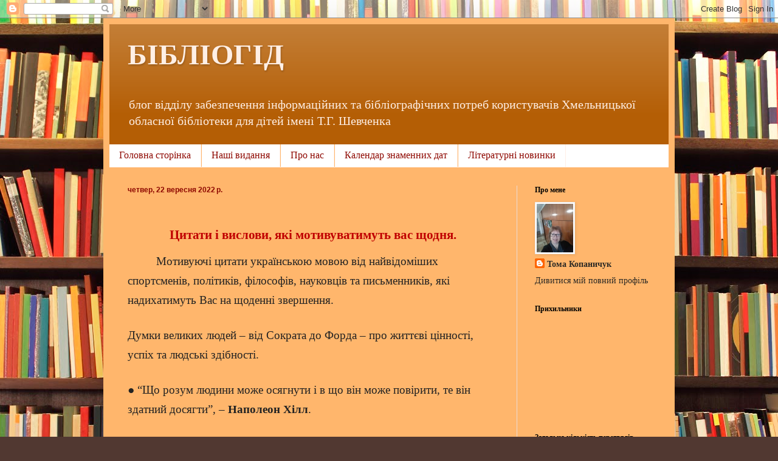

--- FILE ---
content_type: text/html; charset=UTF-8
request_url: https://tkopanichuk.blogspot.com/2022/09/
body_size: 28689
content:
<!DOCTYPE html>
<html class='v2' dir='ltr' lang='uk'>
<head>
<link href='https://www.blogger.com/static/v1/widgets/335934321-css_bundle_v2.css' rel='stylesheet' type='text/css'/>
<meta content='width=1100' name='viewport'/>
<meta content='text/html; charset=UTF-8' http-equiv='Content-Type'/>
<meta content='blogger' name='generator'/>
<link href='https://tkopanichuk.blogspot.com/favicon.ico' rel='icon' type='image/x-icon'/>
<link href='http://tkopanichuk.blogspot.com/2022/09/' rel='canonical'/>
<link rel="alternate" type="application/atom+xml" title="БІБЛІОГІД - Atom" href="https://tkopanichuk.blogspot.com/feeds/posts/default" />
<link rel="alternate" type="application/rss+xml" title="БІБЛІОГІД - RSS" href="https://tkopanichuk.blogspot.com/feeds/posts/default?alt=rss" />
<link rel="service.post" type="application/atom+xml" title="БІБЛІОГІД - Atom" href="https://www.blogger.com/feeds/5582820306696868979/posts/default" />
<!--Can't find substitution for tag [blog.ieCssRetrofitLinks]-->
<meta content='http://tkopanichuk.blogspot.com/2022/09/' property='og:url'/>
<meta content='БІБЛІОГІД' property='og:title'/>
<meta content='блог відділу забезпечення інформаційних та бібліографічних потреб користувачів Хмельницької обласної бібліотеки для дітей імені Т.Г. Шевченка' property='og:description'/>
<title>БІБЛІОГІД: вересня 2022</title>
<style id='page-skin-1' type='text/css'><!--
/*
-----------------------------------------------
Blogger Template Style
Name:     Simple
Designer: Blogger
URL:      www.blogger.com
----------------------------------------------- */
/* Content
----------------------------------------------- */
body {
font: normal normal 14px 'Times New Roman', Times, FreeSerif, serif;
color: #000000;
background: #513831 url(//themes.googleusercontent.com/image?id=1KH22PlFqsiVYxboQNAoJjYmRbw5M4REHmdJbHT5M2x9zVMGrCqwSjZvaQW_A10KPc6Il) repeat-y scroll top center /* Credit: luoman (http://www.istockphoto.com/file_closeup.php?id=11394138&platform=blogger) */;
padding: 0 40px 40px 40px;
}
html body .region-inner {
min-width: 0;
max-width: 100%;
width: auto;
}
h2 {
font-size: 22px;
}
a:link {
text-decoration:none;
color: #2c2a25;
}
a:visited {
text-decoration:none;
color: #000000;
}
a:hover {
text-decoration:underline;
color: #8e0800;
}
.body-fauxcolumn-outer .fauxcolumn-inner {
background: transparent none repeat scroll top left;
_background-image: none;
}
.body-fauxcolumn-outer .cap-top {
position: absolute;
z-index: 1;
height: 400px;
width: 100%;
}
.body-fauxcolumn-outer .cap-top .cap-left {
width: 100%;
background: transparent none repeat-x scroll top left;
_background-image: none;
}
.content-outer {
-moz-box-shadow: 0 0 40px rgba(0, 0, 0, .15);
-webkit-box-shadow: 0 0 5px rgba(0, 0, 0, .15);
-goog-ms-box-shadow: 0 0 10px #333333;
box-shadow: 0 0 40px rgba(0, 0, 0, .15);
margin-bottom: 1px;
}
.content-inner {
padding: 10px 10px;
}
.content-inner {
background-color: #ffb66c;
}
/* Header
----------------------------------------------- */
.header-outer {
background: #b45e05 url(https://resources.blogblog.com/blogblog/data/1kt/simple/gradients_light.png) repeat-x scroll 0 -400px;
_background-image: none;
}
.Header h1 {
font: normal bold 48px 'Times New Roman', Times, FreeSerif, serif;
color: #ffefe5;
text-shadow: 1px 2px 3px rgba(0, 0, 0, .2);
}
.Header h1 a {
color: #ffefe5;
}
.Header .description {
font-size: 140%;
color: #ffefe5;
}
.header-inner .Header .titlewrapper {
padding: 22px 30px;
}
.header-inner .Header .descriptionwrapper {
padding: 0 30px;
}
/* Tabs
----------------------------------------------- */
.tabs-inner .section:first-child {
border-top: 0 solid #ffefe5;
}
.tabs-inner .section:first-child ul {
margin-top: -0;
border-top: 0 solid #ffefe5;
border-left: 0 solid #ffefe5;
border-right: 0 solid #ffefe5;
}
.tabs-inner .widget ul {
background: #ffffff none repeat-x scroll 0 -800px;
_background-image: none;
border-bottom: 1px solid #ffefe5;
margin-top: 0;
margin-left: -30px;
margin-right: -30px;
}
.tabs-inner .widget li a {
display: inline-block;
padding: .6em 1em;
font: normal normal 16px 'Times New Roman', Times, FreeSerif, serif;
color: #8e0800;
border-left: 1px solid #ffb66c;
border-right: 1px solid #ffefe5;
}
.tabs-inner .widget li:first-child a {
border-left: none;
}
.tabs-inner .widget li.selected a, .tabs-inner .widget li a:hover {
color: #ffb66c;
background-color: #ffffff;
text-decoration: none;
}
/* Columns
----------------------------------------------- */
.main-outer {
border-top: 0 solid #eadad6;
}
.fauxcolumn-left-outer .fauxcolumn-inner {
border-right: 1px solid #eadad6;
}
.fauxcolumn-right-outer .fauxcolumn-inner {
border-left: 1px solid #eadad6;
}
/* Headings
----------------------------------------------- */
div.widget > h2,
div.widget h2.title {
margin: 0 0 1em 0;
font: normal bold 12px Georgia, Utopia, 'Palatino Linotype', Palatino, serif;
color: #000000;
}
/* Widgets
----------------------------------------------- */
.widget .zippy {
color: #8d8d8d;
text-shadow: 2px 2px 1px rgba(0, 0, 0, .1);
}
.widget .popular-posts ul {
list-style: none;
}
/* Posts
----------------------------------------------- */
h2.date-header {
font: normal bold 12px Verdana, Geneva, sans-serif;
}
.date-header span {
background-color: rgba(0, 0, 0, 0);
color: #8e0800;
padding: inherit;
letter-spacing: inherit;
margin: inherit;
}
.main-inner {
padding-top: 30px;
padding-bottom: 30px;
}
.main-inner .column-center-inner {
padding: 0 15px;
}
.main-inner .column-center-inner .section {
margin: 0 15px;
}
.post {
margin: 0 0 25px 0;
}
h3.post-title, .comments h4 {
font: normal normal 30px 'Times New Roman', Times, FreeSerif, serif;
margin: .75em 0 0;
}
.post-body {
font-size: 110%;
line-height: 1.4;
position: relative;
}
.post-body img, .post-body .tr-caption-container, .Profile img, .Image img,
.BlogList .item-thumbnail img {
padding: 2px;
background: #ffffff;
border: 1px solid #e9e9e9;
-moz-box-shadow: 1px 1px 5px rgba(0, 0, 0, .1);
-webkit-box-shadow: 1px 1px 5px rgba(0, 0, 0, .1);
box-shadow: 1px 1px 5px rgba(0, 0, 0, .1);
}
.post-body img, .post-body .tr-caption-container {
padding: 5px;
}
.post-body .tr-caption-container {
color: #783f04;
}
.post-body .tr-caption-container img {
padding: 0;
background: transparent;
border: none;
-moz-box-shadow: 0 0 0 rgba(0, 0, 0, .1);
-webkit-box-shadow: 0 0 0 rgba(0, 0, 0, .1);
box-shadow: 0 0 0 rgba(0, 0, 0, .1);
}
.post-header {
margin: 0 0 1.5em;
line-height: 1.6;
font-size: 90%;
}
.post-footer {
margin: 20px -2px 0;
padding: 5px 10px;
color: #2c2a25;
background-color: #eadfd6;
border-bottom: 1px solid #e9e9e9;
line-height: 1.6;
font-size: 90%;
}
#comments .comment-author {
padding-top: 1.5em;
border-top: 1px solid #eadad6;
background-position: 0 1.5em;
}
#comments .comment-author:first-child {
padding-top: 0;
border-top: none;
}
.avatar-image-container {
margin: .2em 0 0;
}
#comments .avatar-image-container img {
border: 1px solid #e9e9e9;
}
/* Comments
----------------------------------------------- */
.comments .comments-content .icon.blog-author {
background-repeat: no-repeat;
background-image: url([data-uri]);
}
.comments .comments-content .loadmore a {
border-top: 1px solid #8d8d8d;
border-bottom: 1px solid #8d8d8d;
}
.comments .comment-thread.inline-thread {
background-color: #eadfd6;
}
.comments .continue {
border-top: 2px solid #8d8d8d;
}
/* Accents
---------------------------------------------- */
.section-columns td.columns-cell {
border-left: 1px solid #eadad6;
}
.blog-pager {
background: transparent none no-repeat scroll top center;
}
.blog-pager-older-link, .home-link,
.blog-pager-newer-link {
background-color: #ffb66c;
padding: 5px;
}
.footer-outer {
border-top: 0 dashed #bbbbbb;
}
/* Mobile
----------------------------------------------- */
body.mobile  {
background-size: auto;
}
.mobile .body-fauxcolumn-outer {
background: transparent none repeat scroll top left;
}
.mobile .body-fauxcolumn-outer .cap-top {
background-size: 100% auto;
}
.mobile .content-outer {
-webkit-box-shadow: 0 0 3px rgba(0, 0, 0, .15);
box-shadow: 0 0 3px rgba(0, 0, 0, .15);
}
.mobile .tabs-inner .widget ul {
margin-left: 0;
margin-right: 0;
}
.mobile .post {
margin: 0;
}
.mobile .main-inner .column-center-inner .section {
margin: 0;
}
.mobile .date-header span {
padding: 0.1em 10px;
margin: 0 -10px;
}
.mobile h3.post-title {
margin: 0;
}
.mobile .blog-pager {
background: transparent none no-repeat scroll top center;
}
.mobile .footer-outer {
border-top: none;
}
.mobile .main-inner, .mobile .footer-inner {
background-color: #ffb66c;
}
.mobile-index-contents {
color: #000000;
}
.mobile-link-button {
background-color: #2c2a25;
}
.mobile-link-button a:link, .mobile-link-button a:visited {
color: #ffffff;
}
.mobile .tabs-inner .section:first-child {
border-top: none;
}
.mobile .tabs-inner .PageList .widget-content {
background-color: #ffffff;
color: #ffb66c;
border-top: 1px solid #ffefe5;
border-bottom: 1px solid #ffefe5;
}
.mobile .tabs-inner .PageList .widget-content .pagelist-arrow {
border-left: 1px solid #ffefe5;
}

--></style>
<style id='template-skin-1' type='text/css'><!--
body {
min-width: 940px;
}
.content-outer, .content-fauxcolumn-outer, .region-inner {
min-width: 940px;
max-width: 940px;
_width: 940px;
}
.main-inner .columns {
padding-left: 0px;
padding-right: 250px;
}
.main-inner .fauxcolumn-center-outer {
left: 0px;
right: 250px;
/* IE6 does not respect left and right together */
_width: expression(this.parentNode.offsetWidth -
parseInt("0px") -
parseInt("250px") + 'px');
}
.main-inner .fauxcolumn-left-outer {
width: 0px;
}
.main-inner .fauxcolumn-right-outer {
width: 250px;
}
.main-inner .column-left-outer {
width: 0px;
right: 100%;
margin-left: -0px;
}
.main-inner .column-right-outer {
width: 250px;
margin-right: -250px;
}
#layout {
min-width: 0;
}
#layout .content-outer {
min-width: 0;
width: 800px;
}
#layout .region-inner {
min-width: 0;
width: auto;
}
body#layout div.add_widget {
padding: 8px;
}
body#layout div.add_widget a {
margin-left: 32px;
}
--></style>
<style>
    body {background-image:url(\/\/themes.googleusercontent.com\/image?id=1KH22PlFqsiVYxboQNAoJjYmRbw5M4REHmdJbHT5M2x9zVMGrCqwSjZvaQW_A10KPc6Il);}
    
@media (max-width: 200px) { body {background-image:url(\/\/themes.googleusercontent.com\/image?id=1KH22PlFqsiVYxboQNAoJjYmRbw5M4REHmdJbHT5M2x9zVMGrCqwSjZvaQW_A10KPc6Il&options=w200);}}
@media (max-width: 400px) and (min-width: 201px) { body {background-image:url(\/\/themes.googleusercontent.com\/image?id=1KH22PlFqsiVYxboQNAoJjYmRbw5M4REHmdJbHT5M2x9zVMGrCqwSjZvaQW_A10KPc6Il&options=w400);}}
@media (max-width: 800px) and (min-width: 401px) { body {background-image:url(\/\/themes.googleusercontent.com\/image?id=1KH22PlFqsiVYxboQNAoJjYmRbw5M4REHmdJbHT5M2x9zVMGrCqwSjZvaQW_A10KPc6Il&options=w800);}}
@media (max-width: 1200px) and (min-width: 801px) { body {background-image:url(\/\/themes.googleusercontent.com\/image?id=1KH22PlFqsiVYxboQNAoJjYmRbw5M4REHmdJbHT5M2x9zVMGrCqwSjZvaQW_A10KPc6Il&options=w1200);}}
/* Last tag covers anything over one higher than the previous max-size cap. */
@media (min-width: 1201px) { body {background-image:url(\/\/themes.googleusercontent.com\/image?id=1KH22PlFqsiVYxboQNAoJjYmRbw5M4REHmdJbHT5M2x9zVMGrCqwSjZvaQW_A10KPc6Il&options=w1600);}}
  </style>
<link href='https://www.blogger.com/dyn-css/authorization.css?targetBlogID=5582820306696868979&amp;zx=19758695-385f-4151-a696-63cba9e27be3' media='none' onload='if(media!=&#39;all&#39;)media=&#39;all&#39;' rel='stylesheet'/><noscript><link href='https://www.blogger.com/dyn-css/authorization.css?targetBlogID=5582820306696868979&amp;zx=19758695-385f-4151-a696-63cba9e27be3' rel='stylesheet'/></noscript>
<meta name='google-adsense-platform-account' content='ca-host-pub-1556223355139109'/>
<meta name='google-adsense-platform-domain' content='blogspot.com'/>

</head>
<body class='loading variant-literate'>
<div class='navbar section' id='navbar' name='Панель навігації'><div class='widget Navbar' data-version='1' id='Navbar1'><script type="text/javascript">
    function setAttributeOnload(object, attribute, val) {
      if(window.addEventListener) {
        window.addEventListener('load',
          function(){ object[attribute] = val; }, false);
      } else {
        window.attachEvent('onload', function(){ object[attribute] = val; });
      }
    }
  </script>
<div id="navbar-iframe-container"></div>
<script type="text/javascript" src="https://apis.google.com/js/platform.js"></script>
<script type="text/javascript">
      gapi.load("gapi.iframes:gapi.iframes.style.bubble", function() {
        if (gapi.iframes && gapi.iframes.getContext) {
          gapi.iframes.getContext().openChild({
              url: 'https://www.blogger.com/navbar/5582820306696868979?origin\x3dhttps://tkopanichuk.blogspot.com',
              where: document.getElementById("navbar-iframe-container"),
              id: "navbar-iframe"
          });
        }
      });
    </script><script type="text/javascript">
(function() {
var script = document.createElement('script');
script.type = 'text/javascript';
script.src = '//pagead2.googlesyndication.com/pagead/js/google_top_exp.js';
var head = document.getElementsByTagName('head')[0];
if (head) {
head.appendChild(script);
}})();
</script>
</div></div>
<div class='body-fauxcolumns'>
<div class='fauxcolumn-outer body-fauxcolumn-outer'>
<div class='cap-top'>
<div class='cap-left'></div>
<div class='cap-right'></div>
</div>
<div class='fauxborder-left'>
<div class='fauxborder-right'></div>
<div class='fauxcolumn-inner'>
</div>
</div>
<div class='cap-bottom'>
<div class='cap-left'></div>
<div class='cap-right'></div>
</div>
</div>
</div>
<div class='content'>
<div class='content-fauxcolumns'>
<div class='fauxcolumn-outer content-fauxcolumn-outer'>
<div class='cap-top'>
<div class='cap-left'></div>
<div class='cap-right'></div>
</div>
<div class='fauxborder-left'>
<div class='fauxborder-right'></div>
<div class='fauxcolumn-inner'>
</div>
</div>
<div class='cap-bottom'>
<div class='cap-left'></div>
<div class='cap-right'></div>
</div>
</div>
</div>
<div class='content-outer'>
<div class='content-cap-top cap-top'>
<div class='cap-left'></div>
<div class='cap-right'></div>
</div>
<div class='fauxborder-left content-fauxborder-left'>
<div class='fauxborder-right content-fauxborder-right'></div>
<div class='content-inner'>
<header>
<div class='header-outer'>
<div class='header-cap-top cap-top'>
<div class='cap-left'></div>
<div class='cap-right'></div>
</div>
<div class='fauxborder-left header-fauxborder-left'>
<div class='fauxborder-right header-fauxborder-right'></div>
<div class='region-inner header-inner'>
<div class='header section' id='header' name='Заголовок'><div class='widget Header' data-version='1' id='Header1'>
<div id='header-inner'>
<div class='titlewrapper'>
<h1 class='title'>
<a href='https://tkopanichuk.blogspot.com/'>
БІБЛІОГІД
</a>
</h1>
</div>
<div class='descriptionwrapper'>
<p class='description'><span>блог відділу забезпечення інформаційних та бібліографічних потреб користувачів Хмельницької обласної бібліотеки для дітей імені Т.Г. Шевченка</span></p>
</div>
</div>
</div></div>
</div>
</div>
<div class='header-cap-bottom cap-bottom'>
<div class='cap-left'></div>
<div class='cap-right'></div>
</div>
</div>
</header>
<div class='tabs-outer'>
<div class='tabs-cap-top cap-top'>
<div class='cap-left'></div>
<div class='cap-right'></div>
</div>
<div class='fauxborder-left tabs-fauxborder-left'>
<div class='fauxborder-right tabs-fauxborder-right'></div>
<div class='region-inner tabs-inner'>
<div class='tabs section' id='crosscol' name='Усі стовпці'><div class='widget PageList' data-version='1' id='PageList1'>
<h2>Сторінки</h2>
<div class='widget-content'>
<ul>
<li>
<a href='https://tkopanichuk.blogspot.com/p/blog-page.html'>Головна сторінка</a>
</li>
<li>
<a href='https://tkopanichuk.blogspot.com/p/blog-page_72.html'>Наші видання</a>
</li>
<li>
<a href='https://tkopanichuk.blogspot.com/p/blog-page_92.html'>Про нас</a>
</li>
<li>
<a href='https://tkopanichuk.blogspot.com/p/blog-page_24.html'>Календар знаменних дат</a>
</li>
<li>
<a href='https://tkopanichuk.blogspot.com/p/blog-page_15.html'>Літературні новинки</a>
</li>
</ul>
<div class='clear'></div>
</div>
</div></div>
<div class='tabs no-items section' id='crosscol-overflow' name='Cross-Column 2'></div>
</div>
</div>
<div class='tabs-cap-bottom cap-bottom'>
<div class='cap-left'></div>
<div class='cap-right'></div>
</div>
</div>
<div class='main-outer'>
<div class='main-cap-top cap-top'>
<div class='cap-left'></div>
<div class='cap-right'></div>
</div>
<div class='fauxborder-left main-fauxborder-left'>
<div class='fauxborder-right main-fauxborder-right'></div>
<div class='region-inner main-inner'>
<div class='columns fauxcolumns'>
<div class='fauxcolumn-outer fauxcolumn-center-outer'>
<div class='cap-top'>
<div class='cap-left'></div>
<div class='cap-right'></div>
</div>
<div class='fauxborder-left'>
<div class='fauxborder-right'></div>
<div class='fauxcolumn-inner'>
</div>
</div>
<div class='cap-bottom'>
<div class='cap-left'></div>
<div class='cap-right'></div>
</div>
</div>
<div class='fauxcolumn-outer fauxcolumn-left-outer'>
<div class='cap-top'>
<div class='cap-left'></div>
<div class='cap-right'></div>
</div>
<div class='fauxborder-left'>
<div class='fauxborder-right'></div>
<div class='fauxcolumn-inner'>
</div>
</div>
<div class='cap-bottom'>
<div class='cap-left'></div>
<div class='cap-right'></div>
</div>
</div>
<div class='fauxcolumn-outer fauxcolumn-right-outer'>
<div class='cap-top'>
<div class='cap-left'></div>
<div class='cap-right'></div>
</div>
<div class='fauxborder-left'>
<div class='fauxborder-right'></div>
<div class='fauxcolumn-inner'>
</div>
</div>
<div class='cap-bottom'>
<div class='cap-left'></div>
<div class='cap-right'></div>
</div>
</div>
<!-- corrects IE6 width calculation -->
<div class='columns-inner'>
<div class='column-center-outer'>
<div class='column-center-inner'>
<div class='main section' id='main' name='Основний'><div class='widget Blog' data-version='1' id='Blog1'>
<div class='blog-posts hfeed'>

          <div class="date-outer">
        
<h2 class='date-header'><span>четвер, 22 вересня 2022&#8239;р.</span></h2>

          <div class="date-posts">
        
<div class='post-outer'>
<div class='post hentry uncustomized-post-template' itemprop='blogPost' itemscope='itemscope' itemtype='http://schema.org/BlogPosting'>
<meta content='5582820306696868979' itemprop='blogId'/>
<meta content='9151900205537124593' itemprop='postId'/>
<a name='9151900205537124593'></a>
<div class='post-header'>
<div class='post-header-line-1'></div>
</div>
<div class='post-body entry-content' id='post-body-9151900205537124593' itemprop='description articleBody'>
<p>&nbsp;</p><p align="center" class="MsoNormal" style="text-align: center;"><b style="mso-bidi-font-weight: normal;"><span style="color: #c00000; font-family: &quot;Times New Roman&quot;,&quot;serif&quot;; font-size: 16.0pt; line-height: 115%;">Цитати і вислови, які мотивуватимуть вас щодня.<o:p></o:p></span></b></p>

<p style="line-height: 23.25pt; margin-bottom: 19.5pt; margin-left: 0cm; margin-right: 0cm; margin-top: 0cm; text-indent: 35.4pt;"><span style="color: #222222; font-size: 14.0pt;">Мотивуючі цитати українською мовою від найвідоміших спортсменів,
політиків, філософів, науковців та письменників, які надихатимуть Вас на
щоденні звершення.<o:p></o:p></span></p>

<p style="line-height: 23.25pt; margin-bottom: 19.5pt; margin-left: 0cm; margin-right: 0cm; margin-top: 0cm;"><span style="color: #222222; font-size: 14.0pt;">Думки
великих людей &#8211; від Сократа до Форда &#8211; про життєві цінності, успіх та людські
здібності.<o:p></o:p></span></p>

<p style="line-height: 23.25pt; margin-bottom: 19.5pt; margin-left: 0cm; margin-right: 0cm; margin-top: 0cm;"><strong><span style="color: #222222; font-size: 14.0pt; mso-fareast-font-family: &quot;Times New Roman&quot;; mso-fareast-theme-font: major-fareast;">&#9679;</span></strong><span style="color: #222222; font-size: 14.0pt;">&nbsp;&#8220;Що розум людини може осягнути і в
що він може повірити, те він здатний досягти&#8221;, &#8211;&nbsp;</span><strong><span style="color: #222222; font-size: 14.0pt; mso-fareast-font-family: &quot;Times New Roman&quot;; mso-fareast-theme-font: major-fareast;">Наполеон Хілл</span></strong><span style="color: #222222; font-size: 14.0pt;">.<o:p></o:p></span></p>

<p style="line-height: 23.25pt; margin-bottom: 19.5pt; margin-left: 0cm; margin-right: 0cm; margin-top: 0cm;"><span style="color: #222222; font-size: 14.0pt;">&nbsp;</span><strong><span style="color: #222222; font-size: 14.0pt; mso-fareast-font-family: &quot;Times New Roman&quot;; mso-fareast-theme-font: major-fareast;">&#9679;</span></strong><span style="color: #222222; font-size: 14.0pt;">&#8220;Прагніть не до успіху, а до цінностей, які він дає&#8221;, &#8211;&nbsp;</span><strong><span style="color: #222222; font-size: 14.0pt; mso-fareast-font-family: &quot;Times New Roman&quot;; mso-fareast-theme-font: major-fareast;">Альберт Айнштайн</span></strong><span style="color: #222222; font-size: 14.0pt;">.<o:p></o:p></span></p>

<p style="line-height: 23.25pt; margin-bottom: 19.5pt; margin-left: 0cm; margin-right: 0cm; margin-top: 0cm;"><strong><span style="color: #222222; font-size: 14.0pt; mso-fareast-font-family: &quot;Times New Roman&quot;; mso-fareast-theme-font: major-fareast;">&#9679;</span></strong><span style="color: #222222; font-size: 14.0pt;">&nbsp;&#8220;Своїм успіхом я зобов&#8217;язана тому,
що ніколи не виправдовувалася і не приймала виправдань від інших.&#8221;, &#8211;&nbsp;</span><strong><span style="color: #222222; font-size: 14.0pt; mso-fareast-font-family: &quot;Times New Roman&quot;; mso-fareast-theme-font: major-fareast;">Флоренс Найтінгейл</span></strong><span style="color: #222222; font-size: 14.0pt;">.<o:p></o:p></span></p>

<p style="line-height: 23.25pt; margin-bottom: 19.5pt; margin-left: 0cm; margin-right: 0cm; margin-top: 0cm;"><strong><span style="color: #222222; font-size: 14.0pt; mso-fareast-font-family: &quot;Times New Roman&quot;; mso-fareast-theme-font: major-fareast;">&#9679;</span></strong><span style="color: #222222; font-size: 14.0pt;">&nbsp;&#8220;За свою кар&#8217;єру я пропустив понад
9000 кидків, програв майже 300 ігор. 26 раз мені довіряли зробити фінальний
переможний кидок, і я промахувався. Я зазнавав поразок знову, і знову, і знову.
І саме тому я домігся успіху.&#8221;, &#8211;&nbsp;</span><strong><span style="color: #222222; font-size: 14.0pt; mso-fareast-font-family: &quot;Times New Roman&quot;; mso-fareast-theme-font: major-fareast;">Майкл Джордан</span></strong><span style="color: #222222; font-size: 14.0pt;">.<o:p></o:p></span></p>

<p style="line-height: 23.25pt; margin-bottom: 19.5pt; margin-left: 0cm; margin-right: 0cm; margin-top: 0cm;"><strong><span style="color: #222222; font-size: 14.0pt; mso-fareast-font-family: &quot;Times New Roman&quot;; mso-fareast-theme-font: major-fareast;">&#9679;</span></strong><span style="color: #222222; font-size: 14.0pt;">&nbsp;&#8220;Найскладніше почати діяти, все
інше залежить тільки від наполегливості.&#8221;, &#8211;&nbsp;</span><strong><span style="color: #222222; font-size: 14.0pt; mso-fareast-font-family: &quot;Times New Roman&quot;; mso-fareast-theme-font: major-fareast;">Амелія Ергарт.</span></strong><span style="color: #222222; font-size: 14.0pt;"><o:p></o:p></span></p>

<p style="line-height: 23.25pt; margin-bottom: 19.5pt; margin-left: 0cm; margin-right: 0cm; margin-top: 0cm;"><strong><span style="color: #222222; font-size: 14.0pt; mso-fareast-font-family: &quot;Times New Roman&quot;; mso-fareast-theme-font: major-fareast;">&#9679;</span></strong><span style="color: #222222; font-size: 14.0pt;">&nbsp;&#8220;Життя &#8211; це те, що з тобою
відбувається, поки ти будуєш плани.&#8221;,&nbsp;</span><strong><span style="color: #222222; font-size: 14.0pt; mso-fareast-font-family: &quot;Times New Roman&quot;; mso-fareast-theme-font: major-fareast;">Джон Леннон</span></strong><span style="color: #222222; font-size: 14.0pt;">.<o:p></o:p></span></p>

<p style="line-height: 23.25pt; margin-bottom: 19.5pt; margin-left: 0cm; margin-right: 0cm; margin-top: 0cm;"><strong><span style="color: #222222; font-size: 14.0pt; mso-fareast-font-family: &quot;Times New Roman&quot;; mso-fareast-theme-font: major-fareast;">&#9679;</span></strong><span style="color: #222222; font-size: 14.0pt;">&nbsp;&#8220;Логіка може привести вас. від
пункту &#8220;А&#8221; до пункту &#8220;Б&#8221;, а уява &#8211; куди завгодно&#8221;, &#8211;&nbsp;</span><strong><span style="color: #222222; font-size: 14.0pt; mso-fareast-font-family: &quot;Times New Roman&quot;; mso-fareast-theme-font: major-fareast;">Альберт Айнштайн</span></strong><span style="color: #222222; font-size: 14.0pt;">.<o:p></o:p></span></p>

<p style="line-height: 23.25pt; margin-bottom: 19.5pt; margin-left: 0cm; margin-right: 0cm; margin-top: 0cm;"><strong><span style="color: #222222; font-size: 14.0pt; mso-fareast-font-family: &quot;Times New Roman&quot;; mso-fareast-theme-font: major-fareast;">&#9679;</span></strong><span style="color: #222222; font-size: 14.0pt;">&nbsp;&#8220;Через 20 років ви будете більше
розчаровані тими речами, які ви не робили, ніж тими, які ви зробили. Тому
відчальте від тихої пристані. Відчуйте попутний вітер у вашому вітрилі.
Рухайтеся вперед, дійте, відкривайте!&#8221;, &#8211;&nbsp;</span><strong><span style="color: #222222; font-size: 14.0pt; mso-fareast-font-family: &quot;Times New Roman&quot;; mso-fareast-theme-font: major-fareast;">Марк Твен</span></strong><span style="color: #222222; font-size: 14.0pt;">.<o:p></o:p></span></p>

<p style="line-height: 23.25pt; margin-bottom: 19.5pt; margin-left: 0cm; margin-right: 0cm; margin-top: 0cm;"><strong><span style="color: #222222; font-size: 14.0pt; mso-fareast-font-family: &quot;Times New Roman&quot;; mso-fareast-theme-font: major-fareast;">&#9679;</span></strong><span style="color: #222222; font-size: 14.0pt;">&nbsp;&#8220;Неосмислене життя не варте того,
щоб його прожити.&#8221;, &#8211;&nbsp;</span><strong><span style="color: #222222; font-size: 14.0pt; mso-fareast-font-family: &quot;Times New Roman&quot;; mso-fareast-theme-font: major-fareast;">Сократ</span></strong><span style="color: #222222; font-size: 14.0pt;">.<o:p></o:p></span></p>

<p style="line-height: 23.25pt; margin-bottom: 19.5pt; margin-left: 0cm; margin-right: 0cm; margin-top: 0cm;"><strong><span style="color: #222222; font-size: 14.0pt; mso-fareast-font-family: &quot;Times New Roman&quot;; mso-fareast-theme-font: major-fareast;">&#9679;</span></strong><span style="color: #222222; font-size: 14.0pt;">&nbsp;&#8220;80% успіху &#8212; це з&#8217;явитися в
потрібному місці в потрібний час.&#8221;, &#8211;&nbsp;</span><strong><span style="color: #222222; font-size: 14.0pt; mso-fareast-font-family: &quot;Times New Roman&quot;; mso-fareast-theme-font: major-fareast;">Вуді Аллен</span></strong><span style="color: #222222; font-size: 14.0pt;">.<o:p></o:p></span></p>

<p style="line-height: 23.25pt; margin-bottom: 19.5pt; margin-left: 0cm; margin-right: 0cm; margin-top: 0cm;"><strong><span style="color: #222222; font-size: 14.0pt; mso-fareast-font-family: &quot;Times New Roman&quot;; mso-fareast-theme-font: major-fareast;">&#9679;</span></strong><span style="color: #222222; font-size: 14.0pt;">&nbsp;&#8220;Ваш час обмежений, не витрачайте
його, живучи чужим життям.&#8221;, &#8211;&nbsp;</span><strong><span style="color: #222222; font-size: 14.0pt; mso-fareast-font-family: &quot;Times New Roman&quot;; mso-fareast-theme-font: major-fareast;">Стів Джобс</span></strong><span style="color: #222222; font-size: 14.0pt;">.<o:p></o:p></span></p>

<p style="line-height: 23.25pt; margin-bottom: 19.5pt; margin-left: 0cm; margin-right: 0cm; margin-top: 0cm;"><strong><span style="color: #222222; font-size: 14.0pt; mso-fareast-font-family: &quot;Times New Roman&quot;; mso-fareast-theme-font: major-fareast;">&#9679;</span></strong><span style="color: #222222; font-size: 14.0pt;">&nbsp;&#8220;Перемога &#8211; це ще не все, все &#8211; це
постійне бажання перемагати.&#8221;, &#8211;&nbsp;</span><strong><span style="color: #222222; font-size: 14.0pt; mso-fareast-font-family: &quot;Times New Roman&quot;; mso-fareast-theme-font: major-fareast;">Вінс Ломбарді</span></strong><span style="color: #222222; font-size: 14.0pt;">.<o:p></o:p></span></p>

<p style="line-height: 23.25pt; margin-bottom: 19.5pt; margin-left: 0cm; margin-right: 0cm; margin-top: 0cm;"><strong><span style="color: #222222; font-size: 14.0pt; mso-fareast-font-family: &quot;Times New Roman&quot;; mso-fareast-theme-font: major-fareast;">&#9679;</span></strong><span style="color: #222222; font-size: 14.0pt;">&nbsp;&#8220;Наука &#8211; це організовані знання,
мудрість &#8211; це організоване життя.&#8221;, &#8211;&nbsp;</span><strong><span style="color: #222222; font-size: 14.0pt; mso-fareast-font-family: &quot;Times New Roman&quot;; mso-fareast-theme-font: major-fareast;">Іммануїл Кант</span></strong><span style="color: #222222; font-size: 14.0pt;">.<o:p></o:p></span></p>

<p style="line-height: 23.25pt; margin-bottom: 19.5pt; margin-left: 0cm; margin-right: 0cm; margin-top: 0cm;"><strong><span style="color: #222222; font-size: 14.0pt; mso-fareast-font-family: &quot;Times New Roman&quot;; mso-fareast-theme-font: major-fareast;">&#9679;</span></strong><span style="color: #222222; font-size: 14.0pt;">&nbsp;&#8220;У моєму словнику немає слова
&#8220;неможливо&#8221;.&#8221;, &#8211;&nbsp;</span><strong><span style="color: #222222; font-size: 14.0pt; mso-fareast-font-family: &quot;Times New Roman&quot;; mso-fareast-theme-font: major-fareast;">Наполеон
Бонапарт</span></strong><span style="color: #222222; font-size: 14.0pt;">.<o:p></o:p></span></p>

<p style="line-height: 23.25pt; margin-bottom: 19.5pt; margin-left: 0cm; margin-right: 0cm; margin-top: 0cm;"><span style="color: #222222; font-size: 14.0pt;">&nbsp;</span><strong><span style="color: #222222; font-size: 14.0pt; mso-fareast-font-family: &quot;Times New Roman&quot;; mso-fareast-theme-font: major-fareast;">&#9679;</span></strong><span style="color: #222222; font-size: 14.0pt;">&#8220;Ви ніколи не перетнете океан, якщо не наберетеся мужності втратити
берег з виду.&#8221;, &#8211;&nbsp;</span><strong><span style="color: #222222; font-size: 14.0pt; mso-fareast-font-family: &quot;Times New Roman&quot;; mso-fareast-theme-font: major-fareast;">Христофор
Колумб</span></strong><span style="color: #222222; font-size: 14.0pt;">.<o:p></o:p></span></p>

<p style="line-height: 23.25pt; margin-bottom: 19.5pt; margin-left: 0cm; margin-right: 0cm; margin-top: 0cm;"><strong><span style="color: #222222; font-size: 14.0pt; mso-fareast-font-family: &quot;Times New Roman&quot;; mso-fareast-theme-font: major-fareast;">&#9679;</span></strong><span style="color: #222222; font-size: 14.0pt;">&nbsp;&#8220;Свобода нічого не варта, якщо
вона не включає в себе свободу помилятися&#8221;, &#8211;&nbsp;</span><strong><span style="color: #222222; font-size: 14.0pt; mso-fareast-font-family: &quot;Times New Roman&quot;; mso-fareast-theme-font: major-fareast;">Махатма Ганді</span></strong><span style="color: #222222; font-size: 14.0pt;">.<o:p></o:p></span></p>

<p style="line-height: 23.25pt; margin-bottom: 19.5pt; margin-left: 0cm; margin-right: 0cm; margin-top: 0cm;"><span style="color: #222222; font-size: 14.0pt;">&nbsp;</span><strong><span style="color: #222222; font-size: 14.0pt; mso-fareast-font-family: &quot;Times New Roman&quot;; mso-fareast-theme-font: major-fareast;">&#9679;</span></strong><span style="color: #222222; font-size: 14.0pt;">&#8220;Або ви керуєте вашим днем, або день управляє вами.&#8221;, &#8211;&nbsp;</span><strong><span style="color: #222222; font-size: 14.0pt; mso-fareast-font-family: &quot;Times New Roman&quot;; mso-fareast-theme-font: major-fareast;">Джим Рон</span></strong><span style="color: #222222; font-size: 14.0pt;">.<o:p></o:p></span></p>

<p style="line-height: 23.25pt; margin-bottom: 19.5pt; margin-left: 0cm; margin-right: 0cm; margin-top: 0cm;"><strong><span style="color: #222222; font-size: 14.0pt; mso-fareast-font-family: &quot;Times New Roman&quot;; mso-fareast-theme-font: major-fareast;">&#9679;</span></strong><span style="color: #222222; font-size: 14.0pt;">&nbsp;&#8220;Якщо ви думаєте, що ви здатні на
щось, ви маєте рацію, якщо ви думаєте, що у вас не вийде щось, ви теж маєте
рацію&#8221;, &#8211;&nbsp;</span><strong><span style="color: #222222; font-size: 14.0pt; mso-fareast-font-family: &quot;Times New Roman&quot;; mso-fareast-theme-font: major-fareast;">Генрі
Форд</span></strong><span style="color: #222222; font-size: 14.0pt;">.<o:p></o:p></span></p>

<p style="line-height: 23.25pt; margin-bottom: 19.5pt; margin-left: 0cm; margin-right: 0cm; margin-top: 0cm;"><strong><span style="color: #222222; font-size: 14.0pt; mso-fareast-font-family: &quot;Times New Roman&quot;; mso-fareast-theme-font: major-fareast;">&#9679;</span></strong><span style="color: #222222; font-size: 14.0pt;">&nbsp;&#8220;Два найважливіших дні у твоєму
житті: день, коли ти з&#8217;явився на світ, і день, коли ти зрозумів навіщо&#8221;,
&#8211;&nbsp;</span><strong><span style="color: #222222; font-size: 14.0pt; mso-fareast-font-family: &quot;Times New Roman&quot;; mso-fareast-theme-font: major-fareast;">Марк Твен</span></strong><span style="color: #222222; font-size: 14.0pt;">.<o:p></o:p></span></p>

<p style="line-height: 23.25pt; margin-bottom: 19.5pt; margin-left: 0cm; margin-right: 0cm; margin-top: 0cm;"><strong><span style="color: #222222; font-size: 14.0pt; mso-fareast-font-family: &quot;Times New Roman&quot;; mso-fareast-theme-font: major-fareast;">&#9679;</span></strong><span style="color: #222222; font-size: 14.0pt;">&nbsp;&#8220;Недостатньо тільки отримати
знання; їх треба застосувати. Недостатньо </span><strong><span style="color: #222222; font-size: 14.0pt; mso-fareast-font-family: &quot;Times New Roman&quot;; mso-fareast-theme-font: major-fareast;">&#9679;</span></strong><span style="color: #222222; font-size: 14.0pt;">тільки бажати; треба діяти.&#8221;, &#8211;&nbsp;</span><strong><span style="color: #222222; font-size: 14.0pt; mso-fareast-font-family: &quot;Times New Roman&quot;; mso-fareast-theme-font: major-fareast;">Йоганн Вольфганг фон Гете</span></strong><span style="color: #222222; font-size: 14.0pt;">.<o:p></o:p></span></p>

<p style="line-height: 23.25pt; margin-bottom: 19.5pt; margin-left: 0cm; margin-right: 0cm; margin-top: 0cm;"><strong><span style="color: #222222; font-size: 14.0pt; mso-fareast-font-family: &quot;Times New Roman&quot;; mso-fareast-theme-font: major-fareast;">&#9679;</span></strong><span style="color: #222222; font-size: 14.0pt;">&nbsp;&#8220;Найкраща помста &#8211; величезний
успіх&#8221;, &#8211;&nbsp;</span><strong><span style="color: #222222; font-size: 14.0pt; mso-fareast-font-family: &quot;Times New Roman&quot;; mso-fareast-theme-font: major-fareast;">Френк
Сінатра</span></strong><span style="color: #222222; font-size: 14.0pt;">.<o:p></o:p></span></p>

<p style="line-height: 23.25pt; margin-bottom: 19.5pt; margin-left: 0cm; margin-right: 0cm; margin-top: 0cm;"><strong><span style="color: #222222; font-size: 14.0pt; mso-fareast-font-family: &quot;Times New Roman&quot;; mso-fareast-theme-font: major-fareast;">&#9679;</span></strong><span style="color: #222222; font-size: 14.0pt;">&nbsp;&#8220;Найчастіше говорять, що мотивації
вистачає ненадовго. Але те ж саме відбувається і з освіжаючим душем, тому і
рекомендують його приймати щодня.&#8221;, &#8211;&nbsp;</span><strong><span style="color: #222222; font-size: 14.0pt; mso-fareast-font-family: &quot;Times New Roman&quot;; mso-fareast-theme-font: major-fareast;">Зіг Зіглар</span></strong><span style="color: #222222; font-size: 14.0pt;">.<o:p></o:p></span></p>

<p style="line-height: 23.25pt; margin-bottom: 19.5pt; margin-left: 0cm; margin-right: 0cm; margin-top: 0cm;"><strong><span style="color: #222222; font-size: 14.0pt; mso-fareast-font-family: &quot;Times New Roman&quot;; mso-fareast-theme-font: major-fareast;">&#9679;</span></strong><span style="color: #222222; font-size: 14.0pt;">&nbsp;&#8220;Є тільки один спосіб уникнути
критики: нічого не робіть, нічого не говоріть і будьте ніким. &#8220;, &#8211;</span><strong><span style="color: #222222; font-size: 14.0pt; mso-fareast-font-family: &quot;Times New Roman&quot;; mso-fareast-theme-font: major-fareast;">&nbsp;Аристотель</span></strong><span style="color: #222222; font-size: 14.0pt;">.<o:p></o:p></span></p>

<p style="line-height: 23.25pt; margin-bottom: 19.5pt; margin-left: 0cm; margin-right: 0cm; margin-top: 0cm;"><strong><span style="color: #222222; font-size: 14.0pt; mso-fareast-font-family: &quot;Times New Roman&quot;; mso-fareast-theme-font: major-fareast;">&#9679;</span></strong><span style="color: #222222; font-size: 14.0pt;">&nbsp;&#8220;Людина, якою вам судилося стати &#8211;
це тільки та людина, якою ви самі вирішите стати.&#8221;, &#8211;&nbsp;</span><strong><span style="color: #222222; font-size: 14.0pt; mso-fareast-font-family: &quot;Times New Roman&quot;; mso-fareast-theme-font: major-fareast;">Ральф Голдо Емерсон</span></strong><span style="color: #222222; font-size: 14.0pt;">.<o:p></o:p></span></p>

<p style="line-height: 23.25pt; margin-bottom: 19.5pt; margin-left: 0cm; margin-right: 0cm; margin-top: 0cm;"><strong><span style="color: #222222; font-size: 14.0pt; mso-fareast-font-family: &quot;Times New Roman&quot;; mso-fareast-theme-font: major-fareast;">&#9679;</span></strong><span style="color: #222222; font-size: 14.0pt;">&nbsp;&#8220;Ідіть впевнено у напрямку до
мрії. Живіть тим життям, яке ви самі собі придумали.&#8221;, &#8211;&nbsp;</span><strong><span style="color: #222222; font-size: 14.0pt; mso-fareast-font-family: &quot;Times New Roman&quot;; mso-fareast-theme-font: major-fareast;">Генрі Девід Торо</span></strong><span style="color: #222222; font-size: 14.0pt;">.<o:p></o:p></span></p>

<p style="line-height: 23.25pt; margin-bottom: 19.5pt; margin-left: 0cm; margin-right: 0cm; margin-top: 0cm;"><strong><span style="color: #222222; font-size: 14.0pt; mso-fareast-font-family: &quot;Times New Roman&quot;; mso-fareast-theme-font: major-fareast;">&#9679;</span></strong><span style="color: #222222; font-size: 14.0pt;">&nbsp;&#8220;Сподіваюся, що в кінці своїх
днів, коли я постану перед Богом, у мене не залишиться ні краплі таланту, щоб я
могла сказати йому: &#8220;Я використала все, що ти дав мені&#8221;, &#8211;&nbsp;</span><strong><span style="color: #222222; font-size: 14.0pt; mso-fareast-font-family: &quot;Times New Roman&quot;; mso-fareast-theme-font: major-fareast;">Ерма Бомбек</span></strong><span style="color: #222222; font-size: 14.0pt;">.<o:p></o:p></span></p>

<p style="line-height: 23.25pt; margin-bottom: 19.5pt; margin-left: 0cm; margin-right: 0cm; margin-top: 0cm;"><strong><span style="color: #222222; font-size: 14.0pt; mso-fareast-font-family: &quot;Times New Roman&quot;; mso-fareast-theme-font: major-fareast;">&#9679;</span></strong><span style="color: #222222; font-size: 14.0pt;">&nbsp;&#8220;Краще бути впевненим в хорошому
результаті, ніж сподіватися на відмінний.&#8221;, &#8211;&nbsp;</span><strong><span style="color: #222222; font-size: 14.0pt; mso-fareast-font-family: &quot;Times New Roman&quot;; mso-fareast-theme-font: major-fareast;">Воррен Баффетт</span></strong><span style="color: #222222; font-size: 14.0pt;">.<o:p></o:p></span></p>

<p style="line-height: 23.25pt; margin-bottom: 19.5pt; margin-left: 0cm; margin-right: 0cm; margin-top: 0cm;"><strong><span style="color: #222222; font-size: 14.0pt; mso-fareast-font-family: &quot;Times New Roman&quot;; mso-fareast-theme-font: major-fareast;">&#9679;</span></strong><span style="color: #222222; font-size: 14.0pt;">&nbsp;&#8220;Деякі речі можуть заволодіти
вашою увагою, але краще зосередьтеся на тих, які заволодівають вашим серцем.&#8221;,
&#8211;&nbsp;</span><strong><span style="color: #222222; font-size: 14.0pt; mso-fareast-font-family: &quot;Times New Roman&quot;; mso-fareast-theme-font: major-fareast;">Індійська
мудрість</span></strong><span style="color: #222222; font-size: 14.0pt;">.<o:p></o:p></span></p>

<p style="line-height: 23.25pt; margin-bottom: 19.5pt; margin-left: 0cm; margin-right: 0cm; margin-top: 0cm;"><strong><span style="color: #222222; font-size: 14.0pt; mso-fareast-font-family: &quot;Times New Roman&quot;; mso-fareast-theme-font: major-fareast;">&#9679;</span></strong><span style="color: #222222; font-size: 14.0pt;">&nbsp;&#8220;Варто тільки повірити, що ви
можете &#8211; і ви вже на півдороги до цілі&#8221;, &#8211;&nbsp;</span><strong><span style="color: #222222; font-size: 14.0pt; mso-fareast-font-family: &quot;Times New Roman&quot;; mso-fareast-theme-font: major-fareast;">Теодор Рузвельт</span></strong><span style="color: #222222; font-size: 14.0pt;">.<o:p></o:p></span></p>

<p style="line-height: 23.25pt; margin-bottom: 19.5pt; margin-left: 0cm; margin-right: 0cm; margin-top: 0cm;"><strong><span style="color: #222222; font-size: 14.0pt; mso-fareast-font-family: &quot;Times New Roman&quot;; mso-fareast-theme-font: major-fareast;">&#9679;</span></strong><span style="color: #222222; font-size: 14.0pt;">&nbsp;&#8220;Не варто звинувачувати дитину в
тому, що вона боїться темряви. Справжня трагедія &#8211; це коли доросла людина
боїться світла.&#8221;, &#8211;&nbsp;</span><strong><span style="color: #222222; font-size: 14.0pt; mso-fareast-font-family: &quot;Times New Roman&quot;; mso-fareast-theme-font: major-fareast;">Платон</span></strong><span style="color: #222222; font-size: 14.0pt;">.<o:p></o:p></span></p>

<p style="line-height: 23.25pt; margin-bottom: 19.5pt; margin-left: 0cm; margin-right: 0cm; margin-top: 0cm;"><strong><span style="color: #222222; font-size: 14.0pt; mso-fareast-font-family: &quot;Times New Roman&quot;; mso-fareast-theme-font: major-fareast;">&#9679;</span></strong><span style="color: #222222; font-size: 14.0pt;">&nbsp;&#8220;Навчіться говорити &#8220;Я не знаю&#8221;, і
це вже буде прогрес.&#8221;, &#8211;&nbsp;</span><strong><span style="color: #222222; font-size: 14.0pt; mso-fareast-font-family: &quot;Times New Roman&quot;; mso-fareast-theme-font: major-fareast;">Мойсей Маймонід</span></strong><span style="color: #222222; font-size: 14.0pt;">.<o:p></o:p></span></p>

<p style="line-height: 23.25pt; margin-bottom: 19.5pt; margin-left: 0cm; margin-right: 0cm; margin-top: 0cm;"><strong><span style="color: #222222; font-size: 14.0pt; mso-fareast-font-family: &quot;Times New Roman&quot;; mso-fareast-theme-font: major-fareast;">&#9679;</span></strong><span style="color: #222222; font-size: 14.0pt;">&nbsp;&#8220;Почніть звідти, де ви зараз
перебуваєте. Використовуйте те, що у вас є і робіть все, що можете.&#8221;, &#8211;&nbsp;</span><strong><span style="color: #222222; font-size: 14.0pt; mso-fareast-font-family: &quot;Times New Roman&quot;; mso-fareast-theme-font: major-fareast;">Артур Еш</span></strong><span style="color: #222222; font-size: 14.0pt;">.<o:p></o:p></span></p>

<p style="line-height: 23.25pt; margin-bottom: 19.5pt; margin-left: 0cm; margin-right: 0cm; margin-top: 0cm;"><strong><span style="color: #222222; font-size: 14.0pt; mso-fareast-font-family: &quot;Times New Roman&quot;; mso-fareast-theme-font: major-fareast;">&#9679;</span></strong><span style="color: #222222; font-size: 14.0pt;">&nbsp;&#8220;Коли мені було п&#8217;ять років, мама
завжди казала мені, що головне в житті &#8211; щастя. Коли я пішов до школи, мене там
запитали, ким я хочу бути, коли виросту. Я написав &#8220;щасливою людиною&#8221;. Мені
сказали, що я не зрозумів завдання, а я відповів, що вони не розуміють життя&#8221;,
&#8211;&nbsp;</span><strong><span style="color: #222222; font-size: 14.0pt; mso-fareast-font-family: &quot;Times New Roman&quot;; mso-fareast-theme-font: major-fareast;">Джон
Леннон</span></strong><span style="color: #222222; font-size: 14.0pt;">.<o:p></o:p></span></p>

<p style="line-height: 23.25pt; margin-bottom: 19.5pt; margin-left: 0cm; margin-right: 0cm; margin-top: 0cm;"><strong><span style="color: #222222; font-size: 14.0pt; mso-fareast-font-family: &quot;Times New Roman&quot;; mso-fareast-theme-font: major-fareast;">&#9679;</span></strong><span style="color: #222222; font-size: 14.0pt;">&nbsp;&#8220;Впади сім разів, піднімися
вісім&#8221;, &#8211;&nbsp;</span><strong><span style="color: #222222; font-size: 14.0pt; mso-fareast-font-family: &quot;Times New Roman&quot;; mso-fareast-theme-font: major-fareast;">Японська
приказка</span></strong><span style="color: #222222; font-size: 14.0pt;">.<o:p></o:p></span></p>

<p style="line-height: 23.25pt; margin-bottom: 19.5pt; margin-left: 0cm; margin-right: 0cm; margin-top: 0cm;"><strong><span style="color: #222222; font-size: 14.0pt; mso-fareast-font-family: &quot;Times New Roman&quot;; mso-fareast-theme-font: major-fareast;">&#9679;</span></strong><span style="color: #222222; font-size: 14.0pt;">&nbsp;&#8220;Коли одні двері щастя
закриваються, відкриваються інші, але ми часто не помічаємо їх, втупившись
поглядом у зачинені двері.&#8221;, &#8211;&nbsp;</span><strong><span style="color: #222222; font-size: 14.0pt; mso-fareast-font-family: &quot;Times New Roman&quot;; mso-fareast-theme-font: major-fareast;">Гелен Келлер</span></strong><span style="color: #222222; font-size: 14.0pt;">.<o:p></o:p></span></p>

<p style="line-height: 23.25pt; margin-bottom: 19.5pt; margin-left: 0cm; margin-right: 0cm; margin-top: 0cm;"><strong><span style="color: #222222; font-size: 14.0pt; mso-fareast-font-family: &quot;Times New Roman&quot;; mso-fareast-theme-font: major-fareast;">&#9679;</span></strong><span style="color: #222222; font-size: 14.0pt;">&nbsp;&#8220;У всьому є своя краса, але не
кожен може її побачити&#8221;, &#8211;&nbsp;</span><strong><span style="color: #222222; font-size: 14.0pt; mso-fareast-font-family: &quot;Times New Roman&quot;; mso-fareast-theme-font: major-fareast;">Конфуцій</span></strong><span style="color: #222222; font-size: 14.0pt;">.<o:p></o:p></span></p>

<p style="line-height: 23.25pt; margin-bottom: 19.5pt; margin-left: 0cm; margin-right: 0cm; margin-top: 0cm;"><strong><span style="color: #222222; font-size: 14.0pt; mso-fareast-font-family: &quot;Times New Roman&quot;; mso-fareast-theme-font: major-fareast;">&#9679;</span></strong><span style="color: #222222; font-size: 14.0pt;">&nbsp;&#8220;Як добре, що не потрібно чекати
ні хвилини, щоб почати робити світ кращим&#8221;, &#8211;&nbsp;</span><strong><span style="color: #222222; font-size: 14.0pt; mso-fareast-font-family: &quot;Times New Roman&quot;; mso-fareast-theme-font: major-fareast;">Анна Франк</span></strong><span style="color: #222222; font-size: 14.0pt;">.<o:p></o:p></span></p>

<p style="line-height: 23.25pt; margin-bottom: 19.5pt; margin-left: 0cm; margin-right: 0cm; margin-top: 0cm;"><strong><span style="color: #222222; font-size: 14.0pt; mso-fareast-font-family: &quot;Times New Roman&quot;; mso-fareast-theme-font: major-fareast;">&#9679;</span></strong><span style="color: #222222; font-size: 14.0pt;">&nbsp;&#8220;Коли я звільняюся від того, хто я
є, я стаю тим, ким я можу бути&#8221;, &#8211;&nbsp;</span><strong><span style="color: #222222; font-size: 14.0pt; mso-fareast-font-family: &quot;Times New Roman&quot;; mso-fareast-theme-font: major-fareast;">Лао Цзи</span></strong><span style="color: #222222; font-size: 14.0pt;">.<o:p></o:p></span></p>

<p style="line-height: 23.25pt; margin-bottom: 19.5pt; margin-left: 0cm; margin-right: 0cm; margin-top: 0cm;"><strong><span style="color: #222222; font-size: 14.0pt; mso-fareast-font-family: &quot;Times New Roman&quot;; mso-fareast-theme-font: major-fareast;">&#9679;</span></strong><span style="color: #222222; font-size: 14.0pt;">&nbsp;&#8220;Щастя &#8211; це не щось готове. Щастя
залежить тільки від ваших дій. &#8220;, &#8211;&nbsp;</span><strong><span style="color: #222222; font-size: 14.0pt; mso-fareast-font-family: &quot;Times New Roman&quot;; mso-fareast-theme-font: major-fareast;">Далай Лама</span></strong><span style="color: #222222; font-size: 14.0pt;">.<o:p></o:p></span></p>

<p style="line-height: 23.25pt; margin-bottom: 19.5pt; margin-left: 0cm; margin-right: 0cm; margin-top: 0cm;"><strong><span style="color: #222222; font-size: 14.0pt; mso-fareast-font-family: &quot;Times New Roman&quot;; mso-fareast-theme-font: major-fareast;">&#9679;</span></strong><span style="color: #222222; font-size: 14.0pt;">&nbsp;&#8220;Якщо вам пропонують місце в
ракетоносії, не питайте, що за місце! Просто займіть його.&#8221;, &#8211;&nbsp;</span><strong><span style="color: #222222; font-size: 14.0pt; mso-fareast-font-family: &quot;Times New Roman&quot;; mso-fareast-theme-font: major-fareast;">Шеріл Сендберг</span></strong><span style="color: #222222; font-size: 14.0pt;">.<o:p></o:p></span></p>

<p style="line-height: 23.25pt; margin-bottom: 19.5pt; margin-left: 0cm; margin-right: 0cm; margin-top: 0cm;"><strong><span style="color: #222222; font-size: 14.0pt; mso-fareast-font-family: &quot;Times New Roman&quot;; mso-fareast-theme-font: major-fareast;">&#9679;</span></strong><span style="color: #222222; font-size: 14.0pt;">&nbsp;&#8220;Спочатку визначтесь зі своїм
ідеалом: поставте мету. Потім запасіться необхідними засобами для її
досягнення: мудрістю, грошима, методами та матеріалами. І, нарешті,
використовуйте всі свої кошти для досягнення мети&#8221;, &#8211;&nbsp;</span><strong><span style="color: #222222; font-size: 14.0pt; mso-fareast-font-family: &quot;Times New Roman&quot;; mso-fareast-theme-font: major-fareast;">Аристотель</span></strong><span style="color: #222222; font-size: 14.0pt;">.<o:p></o:p></span></p>

<p style="line-height: 23.25pt; margin-bottom: 19.5pt; margin-left: 0cm; margin-right: 0cm; margin-top: 0cm;"><span style="color: #222222; font-size: 14.0pt;">&nbsp;</span><strong><span style="color: #222222; font-size: 14.0pt; mso-fareast-font-family: &quot;Times New Roman&quot;; mso-fareast-theme-font: major-fareast;">&#9679;</span></strong><span style="color: #222222; font-size: 14.0pt;">&#8220;Якщо немає вітру, беріться за весла.&#8221;, &#8211;&nbsp;</span><strong><span style="color: #222222; font-size: 14.0pt; mso-fareast-font-family: &quot;Times New Roman&quot;; mso-fareast-theme-font: major-fareast;">Латинська приказка</span></strong><span style="color: #222222; font-size: 14.0pt;">.<o:p></o:p></span></p>

<p style="line-height: 23.25pt; margin-bottom: 19.5pt; margin-left: 0cm; margin-right: 0cm; margin-top: 0cm;"><strong><span style="color: #222222; font-size: 14.0pt; mso-fareast-font-family: &quot;Times New Roman&quot;; mso-fareast-theme-font: major-fareast;">&#9679;</span></strong><span style="color: #222222; font-size: 14.0pt;">&nbsp;&#8220;Завжди опирайтеся на думку про
те, що ваше власне рішення домогтися успіху набагато важливіше за все інше&#8221;,
&#8211;&nbsp;</span><strong><span style="color: #222222; font-size: 14.0pt; mso-fareast-font-family: &quot;Times New Roman&quot;; mso-fareast-theme-font: major-fareast;">Авраам
Лінкольн</span></strong><span style="color: #222222; font-size: 14.0pt;">.<o:p></o:p></span></p>

<p style="line-height: 23.25pt; margin-bottom: 19.5pt; margin-left: 0cm; margin-right: 0cm; margin-top: 0cm;"><span style="color: #222222; font-size: 14.0pt;">&nbsp;</span><strong><span style="color: #222222; font-size: 14.0pt; mso-fareast-font-family: &quot;Times New Roman&quot;; mso-fareast-theme-font: major-fareast;">&#9679;</span></strong><span style="color: #222222; font-size: 14.0pt;">&#8220;Успіх &#8211; це здатність крокувати від однієї невдачі до іншої, не
втрачаючи ентузіазму.&#8221;, &#8211;&nbsp;</span><strong><span style="color: #222222; font-size: 14.0pt; mso-fareast-font-family: &quot;Times New Roman&quot;; mso-fareast-theme-font: major-fareast;">Вінстон Черчилль</span></strong><span style="color: #222222; font-size: 14.0pt;">.<o:p></o:p></span></p>

<p style="line-height: 23.25pt; margin-bottom: 19.5pt; margin-left: 0cm; margin-right: 0cm; margin-top: 0cm;"><strong><span style="color: #222222; font-size: 14.0pt; mso-fareast-font-family: &quot;Times New Roman&quot;; mso-fareast-theme-font: major-fareast;">&#9679;</span></strong><span style="color: #222222; font-size: 14.0pt;">&nbsp;&#8220;Вони запитують: &#8220;Як ти можеш
впоратися з усіма справами за п&#8217;ятнадцять хвилин?&#8221; Я відповідаю: &#8220;Це просто. Не
треба втрачати жодної секунди&#8221;, &#8211;&nbsp;</span><strong><span style="color: #222222; font-size: 14.0pt; mso-fareast-font-family: &quot;Times New Roman&quot;; mso-fareast-theme-font: major-fareast;">Річард Бренсон</span></strong><span style="color: #222222; font-size: 14.0pt;">.<o:p></o:p></span></p>

<p style="line-height: 23.25pt; margin-bottom: 19.5pt; margin-left: 0cm; margin-right: 0cm; margin-top: 0cm;"><strong><span style="color: #222222; font-size: 14.0pt; mso-fareast-font-family: &quot;Times New Roman&quot;; mso-fareast-theme-font: major-fareast;">&#9679;</span></strong><span style="color: #222222; font-size: 14.0pt;">&nbsp;&#8220;Важливо вірити, що талант нам
дається не просто так &#8211; і що за будь-яку ціну його потрібно для чогось
використовувати.&#8221;, &#8211;&nbsp;</span><strong><span style="color: #222222; font-size: 14.0pt; mso-fareast-font-family: &quot;Times New Roman&quot;; mso-fareast-theme-font: major-fareast;">Марія Склодовська-Кюрі</span></strong><span style="color: #222222; font-size: 14.0pt;">.<o:p></o:p></span></p>

<p style="line-height: 23.25pt; margin-bottom: 19.5pt; margin-left: 0cm; margin-right: 0cm; margin-top: 0cm;"><strong><span style="color: #222222; font-size: 14.0pt; mso-fareast-font-family: &quot;Times New Roman&quot;; mso-fareast-theme-font: major-fareast;">&#9679;</span></strong><span style="color: #222222; font-size: 14.0pt;">&nbsp;&#8220;Якщо ваш внутрішній голос каже,
що ви не можете малювати &#8211; малюйте якомога більше, тоді цей голос затихне.&#8221;,
&#8211;&nbsp;</span><strong><span style="color: #222222; font-size: 14.0pt; mso-fareast-font-family: &quot;Times New Roman&quot;; mso-fareast-theme-font: major-fareast;">Вінсент
Ван Гог</span></strong><span style="color: #222222; font-size: 14.0pt;">.<o:p></o:p></span></p>

<p style="line-height: 23.25pt; margin-bottom: 19.5pt; margin-left: 0cm; margin-right: 0cm; margin-top: 0cm;"><strong><span style="color: #222222; font-size: 14.0pt; mso-fareast-font-family: &quot;Times New Roman&quot;; mso-fareast-theme-font: major-fareast;">&#9679;</span></strong><span style="color: #222222; font-size: 14.0pt;">&nbsp;&#8220;Єдиною межею наших завтрашніх
звершень стануть наші сьогоднішні сумніви.&#8221; &#8211;&nbsp;</span><strong><span style="color: #222222; font-size: 14.0pt; mso-fareast-font-family: &quot;Times New Roman&quot;; mso-fareast-theme-font: major-fareast;">Франклін Д. Рузвельт</span></strong><span style="color: #222222; font-size: 14.0pt;">.<o:p></o:p></span></p>

<p style="line-height: 23.25pt; margin-bottom: 19.5pt; margin-left: 0cm; margin-right: 0cm; margin-top: 0cm;"><strong><span style="color: #222222; font-size: 14.0pt; mso-fareast-font-family: &quot;Times New Roman&quot;; mso-fareast-theme-font: major-fareast;">&#9679;</span></strong><span style="color: #222222; font-size: 14.0pt;">&nbsp;&#8220;В 20 років у вас обличчя, яке
дала вам природа; в 30 років у вас обличчя, яке виліпило вам життя; а в 50
років у вас обличчя, яке ви заслуговуєте.&#8221; &#8211;&nbsp;</span><strong><span style="color: #222222; font-size: 14.0pt; mso-fareast-font-family: &quot;Times New Roman&quot;; mso-fareast-theme-font: major-fareast;">Коко Шанель</span></strong><span style="color: #222222; font-size: 14.0pt;">.<o:p></o:p></span></p>

<p style="line-height: 23.25pt; margin-bottom: 19.5pt; margin-left: 0cm; margin-right: 0cm; margin-top: 0cm;"><strong><span style="color: #222222; font-size: 14.0pt; mso-fareast-font-family: &quot;Times New Roman&quot;; mso-fareast-theme-font: major-fareast;">&#9679;</span></strong><span style="color: #222222; font-size: 14.0pt;">&nbsp;&#8220;Людина вмирає тоді, коли перестає
змінюватися, а похорон &#8211; просто формальність.&#8221; &#8211;&nbsp;</span><strong><span style="color: #222222; font-size: 14.0pt; mso-fareast-font-family: &quot;Times New Roman&quot;; mso-fareast-theme-font: major-fareast;">Генрі Форд</span></strong><span style="color: #222222; font-size: 14.0pt;">.<o:p></o:p></span></p>

<p style="line-height: 23.25pt; margin-bottom: 19.5pt; margin-left: 0cm; margin-right: 0cm; margin-top: 0cm;"><strong><span style="color: #222222; font-size: 14.0pt; mso-fareast-font-family: &quot;Times New Roman&quot;; mso-fareast-theme-font: major-fareast;">&#9679;</span></strong><span style="color: #222222; font-size: 14.0pt;">&nbsp;&#8220;Правило &#8470;1: Ніколи не втрачайте
гроші. Правило &#8470;2: Ніколи не забувайте правило &#8470;1.&#8221; &#8211;&nbsp;</span><strong><span style="color: #222222; font-size: 14.0pt; mso-fareast-font-family: &quot;Times New Roman&quot;; mso-fareast-theme-font: major-fareast;">Воррен Баффетт</span></strong><span style="color: #222222; font-size: 14.0pt;">.<o:p></o:p></span></p>

<p style="line-height: 23.25pt; margin-bottom: 19.5pt; margin-left: 0cm; margin-right: 0cm; margin-top: 0cm;"><strong><span style="color: #222222; font-size: 14.0pt; mso-fareast-font-family: &quot;Times New Roman&quot;; mso-fareast-theme-font: major-fareast;">&#9679;</span></strong><span style="color: #222222; font-size: 14.0pt;">&nbsp;&#8220;Любов і робота &#8211; це наріжні
камені нашої людяності.&#8221; &#8211;&nbsp;</span><strong><span style="color: #222222; font-size: 14.0pt; mso-fareast-font-family: &quot;Times New Roman&quot;; mso-fareast-theme-font: major-fareast;">Зигмунд Фрейд</span></strong><span style="color: #222222; font-size: 14.0pt;">.<o:p></o:p></span></p>

<p style="line-height: 23.25pt; margin-bottom: 19.5pt; margin-left: 0cm; margin-right: 0cm; margin-top: 0cm;"><strong><span style="color: #222222; font-size: 14.0pt; mso-fareast-font-family: &quot;Times New Roman&quot;; mso-fareast-theme-font: major-fareast;">&#9679;</span></strong><span style="color: #222222; font-size: 14.0pt;">&nbsp;&#8220;Ваш добробут залежить від ваших
власних рішень.&#8221; &#8211;&nbsp;</span><strong><span style="color: #222222; font-size: 14.0pt; mso-fareast-font-family: &quot;Times New Roman&quot;; mso-fareast-theme-font: major-fareast;">Джон Д. Рокфеллер</span></strong><span style="color: #222222; font-size: 14.0pt;">.<o:p></o:p></span></p>

<p style="line-height: 23.25pt; margin-bottom: 19.5pt; margin-left: 0cm; margin-right: 0cm; margin-top: 0cm;"><span style="color: #222222; font-size: 14.0pt;">&nbsp;&#8220;В</span><strong><span style="color: #222222; font-size: 14.0pt; mso-fareast-font-family: &quot;Times New Roman&quot;; mso-fareast-theme-font: major-fareast;">&#9679;</span></strong><span style="color: #222222; font-size: 14.0pt;">оістину той, хто не цінує життя, той його не заслуговує&#8221;,
&#8211;&nbsp;</span><strong><span style="color: #222222; font-size: 14.0pt; mso-fareast-font-family: &quot;Times New Roman&quot;; mso-fareast-theme-font: major-fareast;">Леонардо
да Вінчі</span></strong><span style="color: #222222; font-size: 14.0pt;">.<o:p></o:p></span></p>

<p style="line-height: 23.25pt; margin-bottom: 19.5pt; margin-left: 0cm; margin-right: 0cm; margin-top: 0cm;"><strong><span style="color: #222222; font-size: 14.0pt; mso-fareast-font-family: &quot;Times New Roman&quot;; mso-fareast-theme-font: major-fareast;">&#9679;</span></strong><span style="color: #222222; font-size: 14.0pt;">&#8220;Краще тримати рот на замку і здатися
дурнем, ніж заговорити і розвіяти всі сумніви.&#8221; &#8211;&nbsp;</span><strong><span style="color: #222222; font-size: 14.0pt; mso-fareast-font-family: &quot;Times New Roman&quot;; mso-fareast-theme-font: major-fareast;">Марк Твен</span></strong><span style="color: #222222; font-size: 14.0pt;">.<o:p></o:p></span></p>

<p style="line-height: 23.25pt; margin-bottom: 19.5pt; margin-left: 0cm; margin-right: 0cm; margin-top: 0cm;"><strong><span style="color: #222222; font-size: 14.0pt; mso-fareast-font-family: &quot;Times New Roman&quot;; mso-fareast-theme-font: major-fareast;">&#9679;</span></strong><span style="color: #222222; font-size: 14.0pt;">&nbsp;&#8220;Зміни &#8211; закон життя. І ті, хто
дивиться тільки в минуле чи лише на сьогодення, безперечно &#8211; пропустять
майбутнє.&#8221; &#8211;&nbsp;</span><strong><span style="color: #222222; font-size: 14.0pt; mso-fareast-font-family: &quot;Times New Roman&quot;; mso-fareast-theme-font: major-fareast;">Джон Ф.
Кеннеді</span></strong><span style="color: #222222; font-size: 14.0pt;">.<o:p></o:p></span></p>

<p style="line-height: 23.25pt; margin-bottom: 19.5pt; margin-left: 0cm; margin-right: 0cm; margin-top: 0cm;"><strong><span style="color: #222222; font-size: 14.0pt; mso-fareast-font-family: &quot;Times New Roman&quot;; mso-fareast-theme-font: major-fareast;">&#9679;</span></strong><span style="color: #222222; font-size: 14.0pt;">&nbsp;&#8220;Визначеність мети &#8212; відправна
точка всіх досягнень.&#8221;, &#8211;&nbsp;</span><strong><span style="color: #222222; font-size: 14.0pt; mso-fareast-font-family: &quot;Times New Roman&quot;; mso-fareast-theme-font: major-fareast;">Вільям Клемент Стоун</span></strong><span style="color: #222222; font-size: 14.0pt;">.<o:p></o:p></span></p>

<p style="line-height: 23.25pt; margin-bottom: 19.5pt; margin-left: 0cm; margin-right: 0cm; margin-top: 0cm;"><strong><span style="color: #222222; font-size: 14.0pt; mso-fareast-font-family: &quot;Times New Roman&quot;; mso-fareast-theme-font: major-fareast;">&#9679;</span></strong><span style="color: #222222; font-size: 14.0pt;">&nbsp;&#8220;Ми стаємо тим, про що ми
думаємо.&#8221;, &#8211;&nbsp;</span><strong><span style="color: #222222; font-size: 14.0pt; mso-fareast-font-family: &quot;Times New Roman&quot;; mso-fareast-theme-font: major-fareast;">Ерл Найтінгейл</span></strong><span style="color: #222222; font-size: 14.0pt;">.<o:p></o:p></span></p>

<p style="line-height: 23.25pt; margin-bottom: 19.5pt; margin-left: 0cm; margin-right: 0cm; margin-top: 0cm;"><strong><span style="color: #222222; font-size: 14.0pt; mso-fareast-font-family: &quot;Times New Roman&quot;; mso-fareast-theme-font: major-fareast;">&#9679;</span></strong><span style="color: #222222; font-size: 14.0pt;">&nbsp;&#8220;Я не жертва обставин, я &#8211;
результат моїх рішень.&#8221;, &#8211;&nbsp;</span><strong><span style="color: #222222; font-size: 14.0pt; mso-fareast-font-family: &quot;Times New Roman&quot;; mso-fareast-theme-font: major-fareast;">Стівен Кові</span></strong><span style="color: #222222; font-size: 14.0pt;">.<o:p></o:p></span></p>

<p style="line-height: 23.25pt; margin-bottom: 19.5pt; margin-left: 0cm; margin-right: 0cm; margin-top: 0cm;"><strong><span style="color: #222222; font-size: 14.0pt; mso-fareast-font-family: &quot;Times New Roman&quot;; mso-fareast-theme-font: major-fareast;">&#9679;</span></strong><span style="color: #222222; font-size: 14.0pt;">&nbsp;&#8220;Кращий момент, щоб посадити
дерево, був двадцять років тому. Наступний &#8211; сьогодні&#8221;, &#8211;&nbsp;</span><strong><span style="color: #222222; font-size: 14.0pt; mso-fareast-font-family: &quot;Times New Roman&quot;; mso-fareast-theme-font: major-fareast;">Китайське прислів&#8217;я</span></strong><span style="color: #222222; font-size: 14.0pt;">.<o:p></o:p></span></p>

<p style="line-height: 23.25pt; margin-bottom: 19.5pt; margin-left: 0cm; margin-right: 0cm; margin-top: 0cm;"><strong><span style="color: #222222; font-size: 14.0pt; mso-fareast-font-family: &quot;Times New Roman&quot;; mso-fareast-theme-font: major-fareast;">&#9679;</span></strong><span style="color: #222222; font-size: 14.0pt;">&nbsp;&#8220;Всі діти &#8211; художники. Проблема в
тому, щоб залишитися художником, коли стаєш дорослим.&#8221;, &#8211;&nbsp;</span><strong><span style="color: #222222; font-size: 14.0pt; mso-fareast-font-family: &quot;Times New Roman&quot;; mso-fareast-theme-font: major-fareast;">Пабло Пікассо</span></strong><span style="color: #222222; font-size: 14.0pt;">.<o:p></o:p></span></p>

<p style="line-height: 23.25pt; margin-bottom: 19.5pt; margin-left: 0cm; margin-right: 0cm; margin-top: 0cm;"><strong><span style="color: #222222; font-size: 14.0pt; mso-fareast-font-family: &quot;Times New Roman&quot;; mso-fareast-theme-font: major-fareast;">&#9679;</span></strong><span style="color: #222222; font-size: 14.0pt;">&nbsp;&#8220;Той, хто недостатньо сміливий,
щоб ризикувати &#8211; нічого не доб&#8217;ється у житті.&#8221;, &#8211;&nbsp;</span><strong><span style="color: #222222; font-size: 14.0pt; mso-fareast-font-family: &quot;Times New Roman&quot;; mso-fareast-theme-font: major-fareast;">Мухаммед Алі</span></strong><span style="color: #222222; font-size: 14.0pt;">.<o:p></o:p></span></p>

<p style="line-height: 23.25pt; margin-bottom: 19.5pt; margin-left: 0cm; margin-right: 0cm; margin-top: 0cm;"><span style="color: #222222; font-size: 14.0pt;">&nbsp;</span><strong><span style="color: #222222; font-size: 14.0pt; mso-fareast-font-family: &quot;Times New Roman&quot;; mso-fareast-theme-font: major-fareast;">&#9679;</span></strong><span style="color: #222222; font-size: 14.0pt;">&#8220;Будь собою, інші ролі зайняті.&#8221;, &#8211;&nbsp;</span><strong><span style="color: #222222; font-size: 14.0pt; mso-fareast-font-family: &quot;Times New Roman&quot;; mso-fareast-theme-font: major-fareast;">Оскар Уайльд</span></strong><span style="color: #222222; font-size: 14.0pt;">.<o:p></o:p></span></p>

<p style="line-height: 23.25pt; margin-bottom: 19.5pt; margin-left: 0cm; margin-right: 0cm; margin-top: 0cm;"><strong><span style="color: #222222; font-size: 14.0pt; mso-fareast-font-family: &quot;Times New Roman&quot;; mso-fareast-theme-font: major-fareast;">&#9679;</span></strong><span style="color: #222222; font-size: 14.0pt;">&nbsp;&#8220;Я не провалив тест. Просто я
знайшов сто способів написати його неправильно.&#8221;, &#8211;&nbsp;</span><strong><span style="color: #222222; font-size: 14.0pt; mso-fareast-font-family: &quot;Times New Roman&quot;; mso-fareast-theme-font: major-fareast;">Бенджамін Франклін</span></strong><span style="color: #222222; font-size: 14.0pt;">.<o:p></o:p></span></p>

<p style="line-height: 23.25pt; margin-bottom: 19.5pt; margin-left: 0cm; margin-right: 0cm; margin-top: 0cm;"><strong><span style="color: #222222; font-size: 14.0pt; mso-fareast-font-family: &quot;Times New Roman&quot;; mso-fareast-theme-font: major-fareast;">&#9679;&nbsp;</span></strong><span style="color: #222222; font-size: 14.0pt;">&#8220;Поразка &#8211; не поразка, якщо тільки ви не
визнаєте її такою у своїй свідомості.&#8221;, &#8211;&nbsp;</span><strong><span style="color: #222222; font-size: 14.0pt; mso-fareast-font-family: &quot;Times New Roman&quot;; mso-fareast-theme-font: major-fareast;">Брюс Лі</span></strong><span style="color: #222222; font-size: 14.0pt;">.<o:p></o:p></span></p>

<p style="line-height: 23.25pt; margin-bottom: 19.5pt; margin-left: 0cm; margin-right: 0cm; margin-top: 0cm;"><strong><span style="color: #222222; font-size: 14.0pt; mso-fareast-font-family: &quot;Times New Roman&quot;; mso-fareast-theme-font: major-fareast;">&#9679;</span></strong><span style="color: #222222; font-size: 14.0pt;">&nbsp;&#8220;Невдача &#8211; це просто можливість
почати знову, але вже більш мудро.&#8221;, &#8211;&nbsp;</span><strong><span style="color: #222222; font-size: 14.0pt; mso-fareast-font-family: &quot;Times New Roman&quot;; mso-fareast-theme-font: major-fareast;">Генрі Форд</span></strong><span style="color: #222222; font-size: 14.0pt;">.<o:p></o:p></span></p>

<p style="line-height: 23.25pt; margin-bottom: 19.5pt; margin-left: 0cm; margin-right: 0cm; margin-top: 0cm;"><strong><span style="color: #222222; font-size: 14.0pt; mso-fareast-font-family: &quot;Times New Roman&quot;; mso-fareast-theme-font: major-fareast;">&#9679;</span></strong><span style="color: #222222; font-size: 14.0pt;">&nbsp;&#8220;Я краще помру від пристрасті, ніж
від нудьги.&#8221;, &#8211;&nbsp;</span><strong><span style="color: #222222; font-size: 14.0pt; mso-fareast-font-family: &quot;Times New Roman&quot;; mso-fareast-theme-font: major-fareast;">Вінсент
Ван Гог</span></strong><span style="color: #222222; font-size: 14.0pt;">.<o:p></o:p></span></p>

<p style="line-height: 23.25pt; margin-bottom: 19.5pt; margin-left: 0cm; margin-right: 0cm; margin-top: 0cm;"><strong><span style="color: #222222; font-size: 14.0pt; mso-fareast-font-family: &quot;Times New Roman&quot;; mso-fareast-theme-font: major-fareast;">&#9679;</span></strong><span style="color: #222222; font-size: 14.0pt;">&nbsp;&#8220;Швидше за все вчишся у трьох
випадках &#8211; до 7 років, на тренінгах, і коли життя загнало тебе в кут.&#8221;, &#8211;&nbsp;</span><strong><span style="color: #222222; font-size: 14.0pt; mso-fareast-font-family: &quot;Times New Roman&quot;; mso-fareast-theme-font: major-fareast;">Стівен Кові</span></strong><span style="color: #222222; font-size: 14.0pt;">.<o:p></o:p></span></p>

<p style="line-height: 23.25pt; margin-bottom: 19.5pt; margin-left: 0cm; margin-right: 0cm; margin-top: 0cm;"><strong><span style="color: #222222; font-size: 14.0pt; mso-fareast-font-family: &quot;Times New Roman&quot;; mso-fareast-theme-font: major-fareast;">&#9679;</span></strong><span style="color: #222222; font-size: 14.0pt;">&nbsp;&#8220;Люди забудуть, що ти говорив,
забудуть, що ти робив, але ніколи не забудуть, що ти змусив їх відчути.&#8221;,
&#8211;&nbsp;</span><strong><span style="color: #222222; font-size: 14.0pt; mso-fareast-font-family: &quot;Times New Roman&quot;; mso-fareast-theme-font: major-fareast;">Майя
Енджелоу</span></strong><span style="color: #222222; font-size: 14.0pt;">.<o:p></o:p></span></p>

<p style="line-height: 23.25pt; margin-bottom: 19.5pt; margin-left: 0cm; margin-right: 0cm; margin-top: 0cm;"><strong><span style="color: #222222; font-size: 14.0pt; mso-fareast-font-family: &quot;Times New Roman&quot;; mso-fareast-theme-font: major-fareast;">&#9679;</span></strong><span style="color: #222222; font-size: 14.0pt;">&nbsp;&#8220;Якщо ти хочеш побудувати
корабель, не треба скликати людей, планувати, ділити роботу, діставати
інструменти. Треба заразити людей прагненням до нескінченного моря. Тоді вони
самі побудують корабель.&#8221;, &#8211;&nbsp;</span><strong><span style="color: #222222; font-size: 14.0pt; mso-fareast-font-family: &quot;Times New Roman&quot;; mso-fareast-theme-font: major-fareast;">Антуан де Сент-Екзюпері</span></strong><span style="color: #222222; font-size: 14.0pt;">.<o:p></o:p></span></p>

<p style="line-height: 23.25pt; margin-bottom: 19.5pt; margin-left: 0cm; margin-right: 0cm; margin-top: 0cm;"><span style="color: #222222; font-size: 14.0pt;">&nbsp;</span><strong><span style="color: #222222; font-size: 14.0pt; mso-fareast-font-family: &quot;Times New Roman&quot;; mso-fareast-theme-font: major-fareast;">&#9679;</span></strong><span style="color: #222222; font-size: 14.0pt;">&#8220;Не важливо, як повільно ти просуваєшся, головне, що ти не
зупиняєшся&#8221;, &#8211;&nbsp;</span><strong><span style="color: #222222; font-size: 14.0pt; mso-fareast-font-family: &quot;Times New Roman&quot;; mso-fareast-theme-font: major-fareast;">Конфуцій</span></strong><span style="color: #222222; font-size: 14.0pt;">.<o:p></o:p></span></p>

<p style="line-height: 23.25pt; margin-bottom: 19.5pt; margin-left: 0cm; margin-right: 0cm; margin-top: 0cm;"><strong><span style="color: #222222; font-size: 14.0pt; mso-fareast-font-family: &quot;Times New Roman&quot;; mso-fareast-theme-font: major-fareast;">&#9679;</span></strong><span style="color: #222222; font-size: 14.0pt;">&nbsp;&#8220;Якомога швидше перетворюйте ваші
масштабні думки в масштабні дії. Не дозволяйте хибним відмовкам гальмувати вас.
Відмовки &#8211; симптоми страху.&#8221;, &#8211;&nbsp;</span><strong><span style="color: #222222; font-size: 14.0pt; mso-fareast-font-family: &quot;Times New Roman&quot;; mso-fareast-theme-font: major-fareast;">Дональд Трамп</span></strong><span style="color: #222222; font-size: 14.0pt;">.<o:p></o:p></span></p>

<p style="line-height: 23.25pt; margin-bottom: 19.5pt; margin-left: 0cm; margin-right: 0cm; margin-top: 0cm;"><strong><span style="color: #222222; font-size: 14.0pt; mso-fareast-font-family: &quot;Times New Roman&quot;; mso-fareast-theme-font: major-fareast;">&#9679;</span></strong><span style="color: #222222; font-size: 14.0pt;">&nbsp;&#8220;Щоб вести людей за собою, йди за
ними.&#8221;, &#8211;&nbsp;</span><strong><span style="color: #222222; font-size: 14.0pt; mso-fareast-font-family: &quot;Times New Roman&quot;; mso-fareast-theme-font: major-fareast;">Лао Цзи</span></strong><span style="color: #222222; font-size: 14.0pt;">.<o:p></o:p></span></p>

<p style="line-height: 23.25pt; margin-bottom: 19.5pt; margin-left: 0cm; margin-right: 0cm; margin-top: 0cm;"><strong><span style="color: #222222; font-size: 14.0pt; mso-fareast-font-family: &quot;Times New Roman&quot;; mso-fareast-theme-font: major-fareast;">&#9679;</span></strong><span style="color: #222222; font-size: 14.0pt;">&nbsp;&#8220;Запам&#8217;ятайте, що не досягти
успіху &#8211; іноді теж велика удача.&#8221;, &#8211;&nbsp;</span><strong><span style="color: #222222; font-size: 14.0pt; mso-fareast-font-family: &quot;Times New Roman&quot;; mso-fareast-theme-font: major-fareast;">Далай Лама</span></strong><span style="color: #222222; font-size: 14.0pt;">.<o:p></o:p></span></p>

<p style="line-height: 23.25pt; margin-bottom: 19.5pt; margin-left: 0cm; margin-right: 0cm; margin-top: 0cm;"><strong><span style="color: #222222; font-size: 14.0pt; mso-fareast-font-family: &quot;Times New Roman&quot;; mso-fareast-theme-font: major-fareast;">&#9679;&nbsp;</span></strong><span style="color: #222222; font-size: 14.0pt;">&#8220;Завжди обирайте найважчий шлях &#8211; на
ньому ви не зустрінете конкурентів.&#8221;, &#8211;</span><strong><span style="color: #222222; font-size: 14.0pt; mso-fareast-font-family: &quot;Times New Roman&quot;; mso-fareast-theme-font: major-fareast;">&nbsp;Шарль де Голль</span></strong><span style="color: #222222; font-size: 14.0pt;">.<o:p></o:p></span></p>

<p style="line-height: 23.25pt; margin-bottom: 19.5pt; margin-left: 0cm; margin-right: 0cm; margin-top: 0cm;"><strong><span style="color: #222222; font-size: 14.0pt; mso-fareast-font-family: &quot;Times New Roman&quot;; mso-fareast-theme-font: major-fareast;">&#9679;</span></strong><span style="color: #222222; font-size: 14.0pt;">&nbsp;&#8220;Одне закінчене результативне
завдання вартує півсотні напівзакінчених&#8221;, &#8211;&nbsp;</span><strong><span style="color: #222222; font-size: 14.0pt; mso-fareast-font-family: &quot;Times New Roman&quot;; mso-fareast-theme-font: major-fareast;">Стів Форбс</span></strong><span style="color: #222222; font-size: 14.0pt;">.<o:p></o:p></span></p>

<p style="line-height: 23.25pt; margin-bottom: 19.5pt; margin-left: 0cm; margin-right: 0cm; margin-top: 0cm;"><strong><span style="color: #222222; font-size: 14.0pt; mso-fareast-font-family: &quot;Times New Roman&quot;; mso-fareast-theme-font: major-fareast;">&#9679;</span></strong><span style="color: #222222; font-size: 14.0pt;">&nbsp;&#8220;Наше життя починає підходити до
кінця, коли ми перестаємо говорити про насправді важливі речі.&#8221;, &#8211;&nbsp;</span><strong><span style="color: #222222; font-size: 14.0pt; mso-fareast-font-family: &quot;Times New Roman&quot;; mso-fareast-theme-font: major-fareast;">Мартін Лютер Кінг-молодший</span></strong><span style="color: #222222; font-size: 14.0pt;">.<o:p></o:p></span></p>

<p style="line-height: 23.25pt; margin-bottom: 19.5pt; margin-left: 0cm; margin-right: 0cm; margin-top: 0cm;"><strong><span style="color: #222222; font-size: 14.0pt; mso-fareast-font-family: &quot;Times New Roman&quot;; mso-fareast-theme-font: major-fareast;">&#9679;</span></strong><span style="color: #222222; font-size: 14.0pt;">&nbsp;&#8220;Біда не приходить одна, але й
удача теж.&#8221;, &#8211;&nbsp;</span><strong><span style="color: #222222; font-size: 14.0pt; mso-fareast-font-family: &quot;Times New Roman&quot;; mso-fareast-theme-font: major-fareast;">Ромен
Роллан</span></strong><span style="color: #222222; font-size: 14.0pt;">.<o:p></o:p></span></p>

<p style="line-height: 23.25pt; margin-bottom: 19.5pt; margin-left: 0cm; margin-right: 0cm; margin-top: 0cm;"><strong><span style="color: #222222; font-size: 14.0pt; mso-fareast-font-family: &quot;Times New Roman&quot;; mso-fareast-theme-font: major-fareast;">&#9679;</span></strong><span style="color: #222222; font-size: 14.0pt;">&nbsp;&#8220;Роби все, що можеш, там, де ти
знаходишся, використовуючи все, що маєш.&#8221;, &#8211;&nbsp;</span><strong><span style="color: #222222; font-size: 14.0pt; mso-fareast-font-family: &quot;Times New Roman&quot;; mso-fareast-theme-font: major-fareast;">Теодор Рузвельт</span></strong><span style="color: #222222; font-size: 14.0pt;">.<o:p></o:p></span></p>

<p style="line-height: 23.25pt; margin-bottom: 19.5pt; margin-left: 0cm; margin-right: 0cm; margin-top: 0cm;"><strong><span style="color: #222222; font-size: 14.0pt; mso-fareast-font-family: &quot;Times New Roman&quot;; mso-fareast-theme-font: major-fareast;">&#9679;</span></strong><span style="color: #222222; font-size: 14.0pt;">&nbsp;&#8220;Багатство як дерево: воно зростає
з малого насіння. Перший мідяк, що ти заощадив, &#8211; це та насінина, з якої
виросте твоє дерево багатства.&#8221;, &#8211; &#8220;</span><strong><span style="color: #222222; font-size: 14.0pt; mso-fareast-font-family: &quot;Times New Roman&quot;; mso-fareast-theme-font: major-fareast;">Найбагатший чоловік у Вавилоні</span></strong><span style="color: #222222; font-size: 14.0pt;">&#8220;.<o:p></o:p></span></p>

<p style="line-height: 23.25pt; margin-bottom: 19.5pt; margin-left: 0cm; margin-right: 0cm; margin-top: 0cm;"><strong><span style="color: #222222; font-size: 14.0pt; mso-fareast-font-family: &quot;Times New Roman&quot;; mso-fareast-theme-font: major-fareast;">&#9679;</span></strong><span style="color: #222222; font-size: 14.0pt;">&nbsp;&#8220;Запам&#8217;ятайте, ніхто не може
змусити вас почувати себе неповноцінним без вашого на те згоди.&#8221;, &#8211;&nbsp;</span><strong><span style="color: #222222; font-size: 14.0pt; mso-fareast-font-family: &quot;Times New Roman&quot;; mso-fareast-theme-font: major-fareast;">Елеонор Рузвельт</span></strong><span style="color: #222222; font-size: 14.0pt;">.<o:p></o:p></span></p>

<p style="line-height: 23.25pt; margin-bottom: 19.5pt; margin-left: 0cm; margin-right: 0cm; margin-top: 0cm;"><strong><span style="color: #222222; font-size: 14.0pt; mso-fareast-font-family: &quot;Times New Roman&quot;; mso-fareast-theme-font: major-fareast;">&#9679;</span></strong><span style="color: #222222; font-size: 14.0pt;">&nbsp;&#8220;Світ ділиться на два класи &#8212; одні
вірують в неймовірне, інші роблять неможливе.&#8221;, &#8211;&nbsp;</span><strong><span style="color: #222222; font-size: 14.0pt; mso-fareast-font-family: &quot;Times New Roman&quot;; mso-fareast-theme-font: major-fareast;">Оскар Уайльд</span></strong><span style="color: #222222; font-size: 14.0pt;">.<o:p></o:p></span></p>

<p style="line-height: 23.25pt; margin-bottom: 19.5pt; margin-left: 0cm; margin-right: 0cm; margin-top: 0cm;"><strong><span style="color: #222222; font-size: 14.0pt; mso-fareast-font-family: &quot;Times New Roman&quot;; mso-fareast-theme-font: major-fareast;">&#9679;</span></strong><span style="color: #222222; font-size: 14.0pt;">&nbsp;&#8220;Єдине щастя в житті &#8211; це постійне
прагнення вперед.&#8221;, &#8211;&nbsp;</span><strong><span style="color: #222222; font-size: 14.0pt; mso-fareast-font-family: &quot;Times New Roman&quot;; mso-fareast-theme-font: major-fareast;">Еміль Золя</span></strong><span style="color: #222222; font-size: 14.0pt;">.<o:p></o:p></span></p>

<p style="line-height: 23.25pt; margin-bottom: 19.5pt; margin-left: 0cm; margin-right: 0cm; margin-top: 0cm;"><strong><span style="color: #222222; font-size: 14.0pt; mso-fareast-font-family: &quot;Times New Roman&quot;; mso-fareast-theme-font: major-fareast;">&#9679;</span></strong><span style="color: #222222; font-size: 14.0pt;">&nbsp;&#8220;Виживає не найсильніший, а
найчутливіший до змін.&#8221;, &#8211;&nbsp;</span><strong><span style="color: #222222; font-size: 14.0pt; mso-fareast-font-family: &quot;Times New Roman&quot;; mso-fareast-theme-font: major-fareast;">Чарльз Дарвін</span></strong><span style="color: #222222; font-size: 14.0pt;">.<o:p></o:p></span></p>

<p style="line-height: 23.25pt; margin-bottom: 19.5pt; margin-left: 0cm; margin-right: 0cm; margin-top: 0cm;"><strong><span style="color: #222222; font-size: 14.0pt; mso-fareast-font-family: &quot;Times New Roman&quot;; mso-fareast-theme-font: major-fareast;">&#9679;</span></strong><span style="color: #222222; font-size: 14.0pt;">&nbsp;&#8220;Ти можеш говорити, що у тебе
погана генетика, поганий обмін речовин, а можеш просто підняти свою дупу з
дивана і почати працювати над собою, поставити собі мету і вірити в себе. У
цьому випадку ти обов&#8217;язково досягнеш успіху.&#8221;, &#8211;&nbsp;</span><strong><span style="color: #222222; font-size: 14.0pt; mso-fareast-font-family: &quot;Times New Roman&quot;; mso-fareast-theme-font: major-fareast;">Арнольд Шварценеггер</span></strong><span style="color: #222222; font-size: 14.0pt;">.<o:p></o:p></span></p>

<p style="line-height: 23.25pt; margin-bottom: 19.5pt; margin-left: 0cm; margin-right: 0cm; margin-top: 0cm;"><span style="color: #222222; font-size: 14.0pt;">&nbsp;</span><strong><span style="color: #222222; font-size: 14.0pt; mso-fareast-font-family: &quot;Times New Roman&quot;; mso-fareast-theme-font: major-fareast;">&#9679;</span></strong><span style="color: #222222; font-size: 14.0pt;">&#8220;Жодного разу не впасти &#8211; це не найбільша заслуга в життя.
Головне кожен раз підніматися.&#8221;, &#8211;&nbsp;</span><strong><span style="color: #222222; font-size: 14.0pt; mso-fareast-font-family: &quot;Times New Roman&quot;; mso-fareast-theme-font: major-fareast;">Нельсон Мандела</span></strong><span style="color: #222222; font-size: 14.0pt;">.<o:p></o:p></span></p>

<p style="line-height: 23.25pt; margin-bottom: 19.5pt; margin-left: 0cm; margin-right: 0cm; margin-top: 0cm;"><strong><span style="color: #222222; font-size: 14.0pt; mso-fareast-font-family: &quot;Times New Roman&quot;; mso-fareast-theme-font: major-fareast;">&#9679;</span></strong><span style="color: #222222; font-size: 14.0pt;">&nbsp;&#8220;Життя вимірюється не тим, скільки
в ньому років, а тим, скільки в цих роках справжнього життя.&#8221;, &#8211;&nbsp;</span><strong><span style="color: #222222; font-size: 14.0pt; mso-fareast-font-family: &quot;Times New Roman&quot;; mso-fareast-theme-font: major-fareast;">Авраам Лінкольн</span></strong><span style="color: #222222; font-size: 14.0pt;">.<o:p></o:p></span></p>

<p style="line-height: 23.25pt; margin-bottom: 19.5pt; margin-left: 0cm; margin-right: 0cm; margin-top: 0cm;"><strong><span style="color: #222222; font-size: 14.0pt; mso-fareast-font-family: &quot;Times New Roman&quot;; mso-fareast-theme-font: major-fareast;">&#9679;</span></strong><span style="color: #222222; font-size: 14.0pt;">&nbsp;&#8220;Приносити користь світу &#8211; це
єдиний спосіб стати щасливим.&#8221;, &#8211;&nbsp;</span><strong><span style="color: #222222; font-size: 14.0pt; mso-fareast-font-family: &quot;Times New Roman&quot;; mso-fareast-theme-font: major-fareast;">Ганс Крістіан Андерсен</span></strong><span style="color: #222222; font-size: 14.0pt;">.<o:p></o:p></span></p>

<p style="line-height: 23.25pt; margin-bottom: 19.5pt; margin-left: 0cm; margin-right: 0cm; margin-top: 0cm;"><strong><span style="color: #222222; font-size: 14.0pt; mso-fareast-font-family: &quot;Times New Roman&quot;; mso-fareast-theme-font: major-fareast;">&#9679;</span></strong><span style="color: #222222; font-size: 14.0pt;">&nbsp;&#8220;Єдиний спосіб зробити щось дуже
добре &#8211; любити те, що ти робиш.&#8221;, &#8211;&nbsp;</span><strong><span style="color: #222222; font-size: 14.0pt; mso-fareast-font-family: &quot;Times New Roman&quot;; mso-fareast-theme-font: major-fareast;">Стів Джобс</span></strong><span style="color: #222222; font-size: 14.0pt;">.<o:p></o:p></span></p>

<p style="line-height: 23.25pt; margin-bottom: 19.5pt; margin-left: 0cm; margin-right: 0cm; margin-top: 0cm;"><strong><span style="color: #222222; font-size: 14.0pt; mso-fareast-font-family: &quot;Times New Roman&quot;; mso-fareast-theme-font: major-fareast;">&#9679;</span></strong><span style="color: #222222; font-size: 14.0pt;">&nbsp;&#8220;Перед тим як бігти по сходах
успіху, переконайтеся, що вони розташовані у тому будинку, який вам
потрібний.&#8221;, &#8211;&nbsp;</span><strong><span style="color: #222222; font-size: 14.0pt; mso-fareast-font-family: &quot;Times New Roman&quot;; mso-fareast-theme-font: major-fareast;">Стівен
Кові</span></strong><span style="color: #222222; font-size: 14.0pt;">.<o:p></o:p></span></p>

<p style="line-height: 23.25pt; margin-bottom: 19.5pt; margin-left: 0cm; margin-right: 0cm; margin-top: 0cm;"><strong><span style="color: #222222; font-size: 14.0pt; mso-fareast-font-family: &quot;Times New Roman&quot;; mso-fareast-theme-font: major-fareast;">&#9679;</span></strong><span style="color: #222222; font-size: 14.0pt;">&nbsp;&#8220;Ми знаємо, хто ми є, але не
знаємо, ким ми можемо бути.&#8221;, &#8211;&nbsp;</span><strong><span style="color: #222222; font-size: 14.0pt; mso-fareast-font-family: &quot;Times New Roman&quot;; mso-fareast-theme-font: major-fareast;">Вільям Шекспір</span></strong><span style="color: #222222; font-size: 14.0pt;">.<o:p></o:p></span></p>

<p style="line-height: 23.25pt; margin-bottom: 19.5pt; margin-left: 0cm; margin-right: 0cm; margin-top: 0cm;"><strong><span style="color: #222222; font-size: 14.0pt; mso-fareast-font-family: &quot;Times New Roman&quot;; mso-fareast-theme-font: major-fareast;">&#9679;</span></strong><span style="color: #222222; font-size: 14.0pt;">&nbsp;&#8220;Іноді щось може йти не так, як
того хотілося б, але ви не повинні зупинятися.&#8221;, &#8211;&nbsp;</span><strong><span style="color: #222222; font-size: 14.0pt; mso-fareast-font-family: &quot;Times New Roman&quot;; mso-fareast-theme-font: major-fareast;">Майкл Джордан</span></strong><span style="color: #222222; font-size: 14.0pt;">.<o:p></o:p></span></p>

<p style="line-height: 23.25pt; margin-bottom: 19.5pt; margin-left: 0cm; margin-right: 0cm; margin-top: 0cm;"><strong><span style="color: #222222; font-size: 14.0pt; mso-fareast-font-family: &quot;Times New Roman&quot;; mso-fareast-theme-font: major-fareast;">&#9679;</span></strong><span style="color: #222222; font-size: 14.0pt;">&nbsp;&#8220;Вірте в себе! Вірте в свої
здібності! Без скромної, але розумної впевненості у власних силах, ви не
зможете бути успішним чи щасливим.&#8221;, &#8211;&nbsp;</span><strong><span style="color: #222222; font-size: 14.0pt; mso-fareast-font-family: &quot;Times New Roman&quot;; mso-fareast-theme-font: major-fareast;">Норман Вінсент Піл</span></strong><span style="color: #222222; font-size: 14.0pt;">.<o:p></o:p></span></p>

<p style="line-height: 23.25pt; margin-bottom: 19.5pt; margin-left: 0cm; margin-right: 0cm; margin-top: 0cm;"><span style="color: #222222; font-size: 14.0pt;">&nbsp;</span><strong><span style="color: #222222; font-size: 14.0pt; mso-fareast-font-family: &quot;Times New Roman&quot;; mso-fareast-theme-font: major-fareast;">&#9679;</span></strong><span style="color: #222222; font-size: 14.0pt;">&#8220;Слово &#8220;криза&#8221;, написане китайською мовою, складається з двох
ієрогліфів: один означає &#8220;небезпека&#8221;, інший &#8211; &#8220;можливість&#8221;.&#8221;, &#8211;&nbsp;</span><strong><span style="color: #222222; font-size: 14.0pt; mso-fareast-font-family: &quot;Times New Roman&quot;; mso-fareast-theme-font: major-fareast;">Джон Кеннеді</span></strong><span style="color: #222222; font-size: 14.0pt;">.<o:p></o:p></span></p>

<p style="line-height: 23.25pt; margin-bottom: 19.5pt; margin-left: 0cm; margin-right: 0cm; margin-top: 0cm;"><strong><span style="color: #222222; font-size: 14.0pt; mso-fareast-font-family: &quot;Times New Roman&quot;; mso-fareast-theme-font: major-fareast;">&#9679;</span></strong><span style="color: #222222; font-size: 14.0pt;">&nbsp;&#8220;Я не зазнавав невдач. Я просто
знайшов 10 000 способів, які не працюють. (Для того, щоб винайти лампу
розжарювання Едісон провів понад 10 000 тисяч&nbsp; невдалих дослідів, &#8211; прим.
Козакоріум.)&#8221;, &#8211;&nbsp;</span><strong><span style="color: #222222; font-size: 14.0pt; mso-fareast-font-family: &quot;Times New Roman&quot;; mso-fareast-theme-font: major-fareast;">Томас
Едісон</span></strong><span style="color: #222222; font-size: 14.0pt;">.<o:p></o:p></span></p>

<p style="line-height: 23.25pt; margin-bottom: 19.5pt; margin-left: 0cm; margin-right: 0cm; margin-top: 0cm;"><strong><span style="color: #222222; font-size: 14.0pt; mso-fareast-font-family: &quot;Times New Roman&quot;; mso-fareast-theme-font: major-fareast;">&#9679;</span></strong><span style="color: #222222; font-size: 14.0pt;">&nbsp;&#8220;Удавай, що ти в безладі, коли
добре організований, корч із себе боягуза, якщо сміливий, прикидайся слабким,
коли тебе сповнюють сили.&#8221;, &#8211;&nbsp;</span><strong><span style="color: #222222; font-size: 14.0pt; mso-fareast-font-family: &quot;Times New Roman&quot;; mso-fareast-theme-font: major-fareast;">Сунь-Цзи</span></strong><span style="color: #222222; font-size: 14.0pt;">.<o:p></o:p></span></p>

<p style="line-height: 23.25pt; margin-bottom: 19.5pt; margin-left: 0cm; margin-right: 0cm; margin-top: 0cm;"><strong><span style="color: #222222; font-size: 14.0pt; mso-fareast-font-family: &quot;Times New Roman&quot;; mso-fareast-theme-font: major-fareast;">&#9679;</span></strong><span style="color: #222222; font-size: 14.0pt;">&nbsp;&#8220;Ніхто не зможе побудувати для Вас
міст, на якому Ви повинні перетнути потік життя, ніхто, крім Вас самих.&#8221;,
&#8211;&nbsp;</span><strong><span style="color: #222222; font-size: 14.0pt; mso-fareast-font-family: &quot;Times New Roman&quot;; mso-fareast-theme-font: major-fareast;">Фрідріх
Ніцше</span></strong><span style="color: #222222; font-size: 14.0pt;">.<o:p></o:p></span></p>

<p style="line-height: 23.25pt; margin-bottom: 19.5pt; margin-left: 0cm; margin-right: 0cm; margin-top: 0cm;"><strong><span style="color: #222222; font-size: 14.0pt; mso-fareast-font-family: &quot;Times New Roman&quot;; mso-fareast-theme-font: major-fareast;">&#9679;</span></strong><span style="color: #222222; font-size: 14.0pt;">&nbsp;&#8220;Молода амбіційна людина повинна
приготуватися до довгого очікування, перш ніж почнуться значні зміни.&#8221;, &#8211;&nbsp;</span><strong><span style="color: #222222; font-size: 14.0pt; mso-fareast-font-family: &quot;Times New Roman&quot;; mso-fareast-theme-font: major-fareast;">Генрі Форд</span></strong><span style="color: #222222; font-size: 14.0pt;">.<o:p></o:p></span></p>

<p style="line-height: 23.25pt; margin-bottom: 19.5pt; margin-left: 0cm; margin-right: 0cm; margin-top: 0cm;"><strong><span style="color: #222222; font-size: 14.0pt; mso-fareast-font-family: &quot;Times New Roman&quot;; mso-fareast-theme-font: major-fareast;">&#9679;</span></strong><span style="color: #222222; font-size: 14.0pt;">&nbsp;&#8220;Я дізнався десяток мов, вивчав
літературу і мистецтво, провів свої найкращі роки в бібліотеках, читав усе що
мені попадало в руки, і я відчув, що я&nbsp; даремно витрачав час. Проте
незабаром я зрозумів, що це все було найкраще, що я робив у своєму житті.&#8221;, &#8211;&nbsp;</span><strong><span style="color: #222222; font-size: 14.0pt; mso-fareast-font-family: &quot;Times New Roman&quot;; mso-fareast-theme-font: major-fareast;">Нікола Тесла.</span></strong><span style="color: #222222; font-size: 14.0pt;"><o:p></o:p></span></p>

<p align="center" style="background: white; line-height: 115%; margin-bottom: .0001pt; margin: 0cm; text-align: center; text-indent: 35.4pt;"><strong><span style="color: #c00000; font-size: 14.0pt; line-height: 115%;"><o:p>&nbsp;</o:p></span></strong></p>

<p class="MsoNormal"><o:p>&nbsp;</o:p></p>
<div style='clear: both;'></div>
</div>
<div class='post-footer'>
<div class='post-footer-line post-footer-line-1'>
<span class='post-author vcard'>
Posted by
<span class='fn' itemprop='author' itemscope='itemscope' itemtype='http://schema.org/Person'>
<meta content='https://www.blogger.com/profile/03786619128868100774' itemprop='url'/>
<a class='g-profile' href='https://www.blogger.com/profile/03786619128868100774' rel='author' title='author profile'>
<span itemprop='name'>Тома Копаничук</span>
</a>
</span>
</span>
<span class='post-timestamp'>
at
<meta content='http://tkopanichuk.blogspot.com/2022/09/blog-post_22.html' itemprop='url'/>
<a class='timestamp-link' href='https://tkopanichuk.blogspot.com/2022/09/blog-post_22.html' rel='bookmark' title='permanent link'><abbr class='published' itemprop='datePublished' title='2022-09-22T00:24:00-07:00'>22 вересня</abbr></a>
</span>
<span class='post-comment-link'>
<a class='comment-link' href='https://tkopanichuk.blogspot.com/2022/09/blog-post_22.html#comment-form' onclick=''>
Немає коментарів:
  </a>
</span>
<span class='post-icons'>
</span>
<div class='post-share-buttons goog-inline-block'>
<a class='goog-inline-block share-button sb-email' href='https://www.blogger.com/share-post.g?blogID=5582820306696868979&postID=9151900205537124593&target=email' target='_blank' title='Надіслати електронною поштою'><span class='share-button-link-text'>Надіслати електронною поштою</span></a><a class='goog-inline-block share-button sb-blog' href='https://www.blogger.com/share-post.g?blogID=5582820306696868979&postID=9151900205537124593&target=blog' onclick='window.open(this.href, "_blank", "height=270,width=475"); return false;' target='_blank' title='Опублікувати в блозі'><span class='share-button-link-text'>Опублікувати в блозі</span></a><a class='goog-inline-block share-button sb-twitter' href='https://www.blogger.com/share-post.g?blogID=5582820306696868979&postID=9151900205537124593&target=twitter' target='_blank' title='Поділитися в X'><span class='share-button-link-text'>Поділитися в X</span></a><a class='goog-inline-block share-button sb-facebook' href='https://www.blogger.com/share-post.g?blogID=5582820306696868979&postID=9151900205537124593&target=facebook' onclick='window.open(this.href, "_blank", "height=430,width=640"); return false;' target='_blank' title='Опублікувати у Facebook'><span class='share-button-link-text'>Опублікувати у Facebook</span></a><a class='goog-inline-block share-button sb-pinterest' href='https://www.blogger.com/share-post.g?blogID=5582820306696868979&postID=9151900205537124593&target=pinterest' target='_blank' title='Поділитися в Pinterest'><span class='share-button-link-text'>Поділитися в Pinterest</span></a>
</div>
</div>
<div class='post-footer-line post-footer-line-2'>
<span class='post-labels'>
</span>
</div>
<div class='post-footer-line post-footer-line-3'>
<span class='post-location'>
</span>
</div>
</div>
</div>
</div>

          </div></div>
        

          <div class="date-outer">
        
<h2 class='date-header'><span>пʼятниця, 9 вересня 2022&#8239;р.</span></h2>

          <div class="date-posts">
        
<div class='post-outer'>
<div class='post hentry uncustomized-post-template' itemprop='blogPost' itemscope='itemscope' itemtype='http://schema.org/BlogPosting'>
<meta content='https://blogger.googleusercontent.com/img/b/R29vZ2xl/AVvXsEhTVj6yBTSYkwIK0seSWIpFvDJSWMfEc573e6RiKyVH4DsKqRFqDrwHv8Sc8sLRIfnJ2SIZFdvz9rn7Vc4QNT8R9UjPrDcdDqrlvG497HpTiAAk-TeFlUDDv46R3Fdw_-3T1k7QTfEdKvDzMAh-JauP2vll2LpYrqiKzaZQmyrGxgTz1lCDxYpaYmaheQ/s320/9fbbfd2919f5acbb4caff437db1f2bb7.jpg' itemprop='image_url'/>
<meta content='5582820306696868979' itemprop='blogId'/>
<meta content='7495490996336158737' itemprop='postId'/>
<a name='7495490996336158737'></a>
<div class='post-header'>
<div class='post-header-line-1'></div>
</div>
<div class='post-body entry-content' id='post-body-7495490996336158737' itemprop='description articleBody'>
<p><br /></p><h1 align="center" style="background-attachment: initial; background-clip: initial; background-image: initial; background-origin: initial; background-position: initial; background-repeat: initial; background-size: initial; line-height: 150%; margin: 0cm 0cm 5.25pt; text-align: center;"><span style="background-color: #f6b26b; color: #c00000; font-family: &quot;Times New Roman&quot;, &quot;serif&quot;; line-height: 150%;"><span style="font-size: x-large;">Незламні духом. Книги від молодих українських авторів.</span><span style="font-size: 18pt;"><o:p></o:p></span></span></h1>

<h1 style="background-attachment: initial; background-clip: initial; background-image: initial; background-origin: initial; background-position: initial; background-repeat: initial; background-size: initial; line-height: 150%; margin: 0cm 0cm 5.25pt; text-indent: 35.4pt;"><span style="background-color: #f6b26b; color: #222222; font-family: &quot;Times New Roman&quot;, &quot;serif&quot;; font-weight: normal; text-indent: 35.4pt;"><span style="font-size: large;">Книжки цих талановитих молодих авторів, можливо вивчатимуть у школі, а поки пропануємо вам знайомитися з декількома захопливими і гідними історіями.</span></span></h1>

<h3 style="background-attachment: initial; background-clip: initial; background-image: initial; background-origin: initial; background-position: initial; background-repeat: initial; background-size: initial; line-height: 150%; margin: 20.25pt 0cm 12.75pt;"><span style="background-color: #f6b26b; color: #c00000; font-family: &quot;Times New Roman&quot;, &quot;serif&quot;; font-size: 14pt; line-height: 150%;"><div class="separator" style="clear: both; text-align: center;"><a href="https://blogger.googleusercontent.com/img/b/R29vZ2xl/AVvXsEhTVj6yBTSYkwIK0seSWIpFvDJSWMfEc573e6RiKyVH4DsKqRFqDrwHv8Sc8sLRIfnJ2SIZFdvz9rn7Vc4QNT8R9UjPrDcdDqrlvG497HpTiAAk-TeFlUDDv46R3Fdw_-3T1k7QTfEdKvDzMAh-JauP2vll2LpYrqiKzaZQmyrGxgTz1lCDxYpaYmaheQ/s565/9fbbfd2919f5acbb4caff437db1f2bb7.jpg" style="clear: left; float: left; margin-bottom: 1em; margin-right: 1em;"><img border="0" data-original-height="565" data-original-width="398" height="320" src="https://blogger.googleusercontent.com/img/b/R29vZ2xl/AVvXsEhTVj6yBTSYkwIK0seSWIpFvDJSWMfEc573e6RiKyVH4DsKqRFqDrwHv8Sc8sLRIfnJ2SIZFdvz9rn7Vc4QNT8R9UjPrDcdDqrlvG497HpTiAAk-TeFlUDDv46R3Fdw_-3T1k7QTfEdKvDzMAh-JauP2vll2LpYrqiKzaZQmyrGxgTz1lCDxYpaYmaheQ/s320/9fbbfd2919f5acbb4caff437db1f2bb7.jpg" width="225" /></a></div><br />Олена
Кузьміна. Проєкт Лабіринт.<o:p></o:p></span></h3>

<p style="background-attachment: initial; background-clip: initial; background-image: initial; background-origin: initial; background-position: initial; background-repeat: initial; background-size: initial; line-height: 150%; margin: 0cm 0cm 19.5pt; text-indent: 35.4pt;"><span style="background-color: #f6b26b; color: #222222; font-size: 14pt; line-height: 150%;">Новий роман-антиутопія
молодої української авторки, який став майже пророчним. <span style="mso-spacerun: yes;">&nbsp;</span>Авторка описує світ, у якому суспільство
поділено на касти, а держава ліпше за людей знає, що їм треба. Світ, де
наддержава вирішила відділитись від інших країн і задумала моторошний
експеримент, що може знищити суспільство. Тут люди щодня проходять
загальнодержавні медитації, психотерапія є примусовою, панує культ здорового
способу життя. Держава - найвеличніша соціальна установа у світі. Щороку
будь-хто може потрапити до &#8220;Лабіринту&#8221; - засекреченого проєкту, участь у якому
- найбільша честь. Кожен порядний громадянин знає, що всі чутки про смерті у
&#8220;Лабіринті&#8221; - це лище&nbsp; маніпуляції так званого &#8220;Опору&#8221;. Пані Сорок Третя,
високопоставлена керівниця, втратила сина у шостому &#8220;Лабіринті&#8221;. Тепер вона
очолює десятий проєкт і намагається врятувати одного з учасників хлопця на ім&#8217;я
Тео, бо сама знає не з чуток, що насправді там відбувається.<o:p></o:p></span></p>

<p style="background-attachment: initial; background-clip: initial; background-image: initial; background-origin: initial; background-position: initial; background-repeat: initial; background-size: initial; line-height: 150%; margin: 0cm 0cm 19.5pt;"><span style="background-color: #f6b26b;"><span style="color: #27506a; font-size: 14pt; line-height: 150%;"><span style="mso-spacerun: yes;">&nbsp;</span></span></span></p><div class="separator" style="clear: both; text-align: center;"><a href="https://blogger.googleusercontent.com/img/b/R29vZ2xl/AVvXsEj6YL9aUkkU9x_aFG_X0NAASbw7vfqjuucNshf6kUfJM-h6pkxCAfmSw5DxsuLYoQ6wn1gPAUjgEoZqQT57bGhX4tkY-Gfg2e7j9fhBPMM8Ea4CUpj9S29lciAiWd1TtsWPKw5klsbnIZm-l-BO3ejoxvNe1omwEmtJ4pOxUUweXNSuET2hXxR3ES_ePA/s935/%D0%B7%D0%B0-%D1%81%D0%BF%D0%B8%D0%BD%D0%BE%D1%8E.jpg" style="clear: left; float: left; margin-bottom: 1em; margin-right: 1em;"><img border="0" data-original-height="935" data-original-width="590" height="320" src="https://blogger.googleusercontent.com/img/b/R29vZ2xl/AVvXsEj6YL9aUkkU9x_aFG_X0NAASbw7vfqjuucNshf6kUfJM-h6pkxCAfmSw5DxsuLYoQ6wn1gPAUjgEoZqQT57bGhX4tkY-Gfg2e7j9fhBPMM8Ea4CUpj9S29lciAiWd1TtsWPKw5klsbnIZm-l-BO3ejoxvNe1omwEmtJ4pOxUUweXNSuET2hXxR3ES_ePA/s320/%D0%B7%D0%B0-%D1%81%D0%BF%D0%B8%D0%BD%D0%BE%D1%8E.jpg" width="202" /></a></div><br /><b style="mso-bidi-font-weight: normal;"><span style="color: #c00000; font-size: 14pt; line-height: 150%;">Гаська Шиян. За спиною.<o:p></o:p></span></b><p></p>

<p style="background-attachment: initial; background-clip: initial; background-image: initial; background-origin: initial; background-position: initial; background-repeat: initial; background-size: initial; line-height: 150%; margin: 0cm 0cm 19.5pt; text-indent: 35.4pt;"><span style="background-color: #f6b26b;"><span style="background-attachment: initial; background-clip: initial; background-image: initial; background-origin: initial; background-position: initial; background-repeat: initial; background-size: initial; color: #222222; font-size: 14pt; line-height: 150%;">За
сюжетом обранець 27-річної Марти у зв&#8217;язку з війною на сході країни, отримує
повістку і вирішує проміняти затишне життя, хорошу роботу і саму Марту на
бліндажі. Це руйнує її привичне життя і врешті дівчина і сама вирішує
змінитись. Роман Гаськи Шиян зачіпає багато болючих і потрібних до обговорення
у наших реаліях тем, як то військовий і моральний обов&#8217;язок, стереотипи
суспільства, відчуття безпеки в сучасному світі, патріотизм, націоналізм,
ставлення до переселенців, двомовність, порівняння культур і зрештою роль
жінки, її сексуальності та її прав і свобод.</span><span style="color: #c00000; font-size: 14pt; line-height: 150%;"><o:p></o:p></span></span></p>

<h3 style="background-attachment: initial; background-clip: initial; background-image: initial; background-origin: initial; background-position: initial; background-repeat: initial; background-size: initial; line-height: 150%; margin: 20.25pt 0cm 12.75pt;"><span style="background-color: #f6b26b; color: #c00000; font-family: &quot;Times New Roman&quot;, &quot;serif&quot;; font-size: 14pt; line-height: 150%;"><div class="separator" style="clear: both; text-align: center;"><a href="https://blogger.googleusercontent.com/img/b/R29vZ2xl/AVvXsEiro9oYGzlOmroj2UODxCrbHUhX77NErgpkpztTcyxmcwXPDksaFZ9YBd6LunBZZsswN0vNQ54TZb465FwEvB8iA0q-SxUnbbXQ2QxaCS4zkbbiYCrvPWRfW-A18tkd55Fa2iH7jpcnyKSSeOkJncQtIuNfKpeect8QwW07QI6Q3Q4g9Dqw30kUchdK7g/s1645/YAsya-Lytvyn-NOVYNKA.png" style="clear: left; float: left; margin-bottom: 1em; margin-right: 1em;"><img border="0" data-original-height="1645" data-original-width="1100" height="320" src="https://blogger.googleusercontent.com/img/b/R29vZ2xl/AVvXsEiro9oYGzlOmroj2UODxCrbHUhX77NErgpkpztTcyxmcwXPDksaFZ9YBd6LunBZZsswN0vNQ54TZb465FwEvB8iA0q-SxUnbbXQ2QxaCS4zkbbiYCrvPWRfW-A18tkd55Fa2iH7jpcnyKSSeOkJncQtIuNfKpeect8QwW07QI6Q3Q4g9Dqw30kUchdK7g/s320/YAsya-Lytvyn-NOVYNKA.png" width="214" /></a></div><br />Ярослава
Литвин. Рік розпусти Клауса Отто Баха.</span></h3><h3 style="background-attachment: initial; background-clip: initial; background-image: initial; background-origin: initial; background-position: initial; background-repeat: initial; background-size: initial; line-height: 150%; margin: 20.25pt 0cm 12.75pt;"><span style="background-color: #f6b26b; font-weight: normal;">&nbsp; &nbsp; &nbsp; &nbsp; &nbsp;Сучасний іронічний пригодницький
роман молодої авторки Ярослави Литвин. Історія оповідає про німця, який
наполегливо вирушає на пошуки свого кохання в Україні. Інтернет-знайомство з
українкою обернулось коханням усього життя. Клаус вирушає до незнайомої країни
на пошуки жінки свого серця. Але доля не дуже усміхається головному героєві і
підкидає все нові й нові пригоди та випробування. Врешті-решт доля
змилостивиться і подарує Клаусові солодку мить щастя, а читачеві
найнесподіваніший з усіх можливих фінал.</span></h3>

<h3 style="background-attachment: initial; background-clip: initial; background-image: initial; background-origin: initial; background-position: initial; background-repeat: initial; background-size: initial; line-height: 150%; margin: 20.25pt 0cm 12.75pt;"><span style="background-color: #f6b26b; color: #c00000; font-family: &quot;Times New Roman&quot;, &quot;serif&quot;; font-size: 14pt; line-height: 150%;"><div class="separator" style="clear: both; text-align: center;"><a href="https://blogger.googleusercontent.com/img/b/R29vZ2xl/AVvXsEi6a1699tBYh-dsTk6qUyWocrltevCVCCZxOuzqdNS7OfK-WHkONrOzAkaUERiIIWtMYubvDVIjV5onh1381KmH-nlVN7V-6a-i0bTRYp9vtux0IJCu3B4S3JDLcYBr3xj-pUr6dqL6Fo6EWV2_wJVXszPif1YOLjwNNNKj66zL-5b8VzXx3pDj_IBgXw/s285/%D0%91%D0%B5%D0%B7%20%D0%BD%D0%B0%D0%B7%D0%B2%D0%B0%D0%BD%D0%B8%D1%8F.png" style="clear: left; float: left; margin-bottom: 1em; margin-right: 1em;"><img border="0" data-original-height="285" data-original-width="177" height="285" src="https://blogger.googleusercontent.com/img/b/R29vZ2xl/AVvXsEi6a1699tBYh-dsTk6qUyWocrltevCVCCZxOuzqdNS7OfK-WHkONrOzAkaUERiIIWtMYubvDVIjV5onh1381KmH-nlVN7V-6a-i0bTRYp9vtux0IJCu3B4S3JDLcYBr3xj-pUr6dqL6Fo6EWV2_wJVXszPif1YOLjwNNNKj66zL-5b8VzXx3pDj_IBgXw/s1600/%D0%91%D0%B5%D0%B7%20%D0%BD%D0%B0%D0%B7%D0%B2%D0%B0%D0%BD%D0%B8%D1%8F.png" width="177" /></a></div><br />Остап
Українець. Дискордія.<o:p></o:p></span></h3>

<p style="background-attachment: initial; background-clip: initial; background-image: initial; background-origin: initial; background-position: initial; background-repeat: initial; background-size: initial; line-height: 150%; margin: 0cm 0cm 19.5pt; text-indent: 35.4pt;"><span style="background-color: #f6b26b; color: #222222; font-size: 14pt; line-height: 150%;">Події історичного
роману розгортаються у 1840-х років у Австрійській імперії, коли під її владою
перебувала частина українських земель. Європу охопила хвиля революцій &#8220;Весна
народів&#8221;. <span style="mso-spacerun: yes;">&nbsp;</span>Австрійська імперія вибухає
повстаннями. Кожен намагається визначити власне місце у імперії, яка для
багатьох насправді чужа. Іґнацій Камінський відсидів у віденській в&#8217;язниці і
повернувся у Станіслав. Він прагне незалежності українських земель від
Австрійської імперії та вважає, що українці мають бути на одному боці із
поляками. Іґнацій має певний авторитет серед місцевих революціонерів і активно
долучається до дискусії - об&#8217;єднатися проти імперії чи кожному змагатися за своє.<o:p></o:p></span></p>

<h3 style="background-attachment: initial; background-clip: initial; background-image: initial; background-origin: initial; background-position: initial; background-repeat: initial; background-size: initial; line-height: 150%; margin: 20.25pt 0cm 12.75pt;"><span style="background-color: #f6b26b; color: #c00000; font-family: &quot;Times New Roman&quot;, &quot;serif&quot;; font-size: 14pt; line-height: 150%;"><div class="separator" style="clear: both; text-align: center;"><a href="https://blogger.googleusercontent.com/img/b/R29vZ2xl/AVvXsEjQcy72rZ6o0t96T_0VubwjvHAaXDaRVfCnzBdENEeTArQMRjYUQDTq1KMD9kSIMCPr5-k3r-KEA5s-58qPq7lzGbfUZnH2CSXHE3ooyqUbkjouqjAgQiRpRrUrlppOBM9XGpRx_6VOQCbeX3BJAh5iJ_vl0RNJSWaCKYN65HZyXGYTKWdu9MBozsJm-Q/s565/cover_126_35.jpg" style="clear: left; float: left; margin-bottom: 1em; margin-right: 1em;"><img border="0" data-original-height="565" data-original-width="398" height="320" src="https://blogger.googleusercontent.com/img/b/R29vZ2xl/AVvXsEjQcy72rZ6o0t96T_0VubwjvHAaXDaRVfCnzBdENEeTArQMRjYUQDTq1KMD9kSIMCPr5-k3r-KEA5s-58qPq7lzGbfUZnH2CSXHE3ooyqUbkjouqjAgQiRpRrUrlppOBM9XGpRx_6VOQCbeX3BJAh5iJ_vl0RNJSWaCKYN65HZyXGYTKWdu9MBozsJm-Q/s320/cover_126_35.jpg" width="225" /></a></div><br />Артемій
Кірсанов, Сергiй Дзюба. Позивний &#8220;Бандерас&#8221;.<span style="mso-spacerun: yes;">&nbsp;&nbsp;&nbsp;
</span><o:p></o:p></span></h3>

<p style="background-attachment: initial; background-clip: initial; background-image: initial; background-origin: initial; background-position: initial; background-repeat: initial; background-size: initial; line-height: 150%; margin: 0cm 0cm 19.5pt; text-indent: 35.4pt;"><span style="color: #222222; font-size: 14pt; line-height: 150%;"><span style="background-color: #f6b26b;">Позивний &#8220;Бандерас&#8221; -
це чи не найперший в Україні справжній військовий бойовик, заснований на
реальних подіях. Книжка написана на основі щоденників нацгвардійця Сергія
Башкова з позивним &#8220;Індіанець&#8221; та інших воїнів 93-ї бригади, які боронять мир
на Сході України восени 2014 року. Розвідники, на чолі з капітаном Антоном
Саєнком (позивний &#8220;Бандерас&#8221;), намагаються запобігти диверсії та знешкодити
російського підривника. Події відбуваються поблизу рідного села Бандераса, яке
він покинув 20 років тому. Думка про те, що на передовій у протистоянні з
терористами гинуть молоді хлопці, не полишає головного героя. Аж ось доля
підкидає новий шанс&#8230; І цього разу йому доведеться побороти свої найбільші страхи
і зазирнути у ті спогади, від яких він тікав майже два десятиліття. Головні
герої книжки мають реальні прототипи серед військових АТО, на жаль, деякі
загинули. За книгою знято однойменний фільм, який був у прокаті наприкінці 2018
року. Кінофільм отримав премією &#8220;Золота дзиґа&#8221;.</span><span style="background-color: white;"><o:p></o:p></span></span></p>
<div style='clear: both;'></div>
</div>
<div class='post-footer'>
<div class='post-footer-line post-footer-line-1'>
<span class='post-author vcard'>
Posted by
<span class='fn' itemprop='author' itemscope='itemscope' itemtype='http://schema.org/Person'>
<meta content='https://www.blogger.com/profile/03786619128868100774' itemprop='url'/>
<a class='g-profile' href='https://www.blogger.com/profile/03786619128868100774' rel='author' title='author profile'>
<span itemprop='name'>Тома Копаничук</span>
</a>
</span>
</span>
<span class='post-timestamp'>
at
<meta content='http://tkopanichuk.blogspot.com/2022/09/blog-post.html' itemprop='url'/>
<a class='timestamp-link' href='https://tkopanichuk.blogspot.com/2022/09/blog-post.html' rel='bookmark' title='permanent link'><abbr class='published' itemprop='datePublished' title='2022-09-09T02:55:00-07:00'>09 вересня</abbr></a>
</span>
<span class='post-comment-link'>
<a class='comment-link' href='https://tkopanichuk.blogspot.com/2022/09/blog-post.html#comment-form' onclick=''>
Немає коментарів:
  </a>
</span>
<span class='post-icons'>
</span>
<div class='post-share-buttons goog-inline-block'>
<a class='goog-inline-block share-button sb-email' href='https://www.blogger.com/share-post.g?blogID=5582820306696868979&postID=7495490996336158737&target=email' target='_blank' title='Надіслати електронною поштою'><span class='share-button-link-text'>Надіслати електронною поштою</span></a><a class='goog-inline-block share-button sb-blog' href='https://www.blogger.com/share-post.g?blogID=5582820306696868979&postID=7495490996336158737&target=blog' onclick='window.open(this.href, "_blank", "height=270,width=475"); return false;' target='_blank' title='Опублікувати в блозі'><span class='share-button-link-text'>Опублікувати в блозі</span></a><a class='goog-inline-block share-button sb-twitter' href='https://www.blogger.com/share-post.g?blogID=5582820306696868979&postID=7495490996336158737&target=twitter' target='_blank' title='Поділитися в X'><span class='share-button-link-text'>Поділитися в X</span></a><a class='goog-inline-block share-button sb-facebook' href='https://www.blogger.com/share-post.g?blogID=5582820306696868979&postID=7495490996336158737&target=facebook' onclick='window.open(this.href, "_blank", "height=430,width=640"); return false;' target='_blank' title='Опублікувати у Facebook'><span class='share-button-link-text'>Опублікувати у Facebook</span></a><a class='goog-inline-block share-button sb-pinterest' href='https://www.blogger.com/share-post.g?blogID=5582820306696868979&postID=7495490996336158737&target=pinterest' target='_blank' title='Поділитися в Pinterest'><span class='share-button-link-text'>Поділитися в Pinterest</span></a>
</div>
</div>
<div class='post-footer-line post-footer-line-2'>
<span class='post-labels'>
</span>
</div>
<div class='post-footer-line post-footer-line-3'>
<span class='post-location'>
</span>
</div>
</div>
</div>
</div>

        </div></div>
      
</div>
<div class='blog-pager' id='blog-pager'>
<span id='blog-pager-newer-link'>
<a class='blog-pager-newer-link' href='https://tkopanichuk.blogspot.com/search?updated-max=2023-03-09T00:11:00-08:00&amp;max-results=7&amp;reverse-paginate=true' id='Blog1_blog-pager-newer-link' title='Новіші публікації'>Новіші публікації</a>
</span>
<span id='blog-pager-older-link'>
<a class='blog-pager-older-link' href='https://tkopanichuk.blogspot.com/search?updated-max=2022-09-09T02:55:00-07:00&amp;max-results=7' id='Blog1_blog-pager-older-link' title='Старіші публікації'>Старіші публікації</a>
</span>
<a class='home-link' href='https://tkopanichuk.blogspot.com/'>Головна сторінка</a>
</div>
<div class='clear'></div>
<div class='blog-feeds'>
<div class='feed-links'>
Підписатися на:
<a class='feed-link' href='https://tkopanichuk.blogspot.com/feeds/posts/default' target='_blank' type='application/atom+xml'>Коментарі (Atom)</a>
</div>
</div>
</div></div>
</div>
</div>
<div class='column-left-outer'>
<div class='column-left-inner'>
<aside>
</aside>
</div>
</div>
<div class='column-right-outer'>
<div class='column-right-inner'>
<aside>
<div class='sidebar section' id='sidebar-right-1'><div class='widget Profile' data-version='1' id='Profile1'>
<h2>Про мене</h2>
<div class='widget-content'>
<a href='https://www.blogger.com/profile/03786619128868100774'><img alt='Моє фото' class='profile-img' height='80' src='//blogger.googleusercontent.com/img/b/R29vZ2xl/AVvXsEgLI4H7aYIWw6pwq8aZPM63Od6jTixt-ALI_b3DXp0u7l4br2zewTcTeOSu7Q4JaGRRIXzNOJ8V8D5TXC-nhgbYbqhNRhDs4P3i3W0RTDq1ACfbn9l0RRt65kkjuUONRA/s220/IMG_20201106_125238.jpg' width='60'/></a>
<dl class='profile-datablock'>
<dt class='profile-data'>
<a class='profile-name-link g-profile' href='https://www.blogger.com/profile/03786619128868100774' rel='author' style='background-image: url(//www.blogger.com/img/logo-16.png);'>
Тома Копаничук
</a>
</dt>
</dl>
<a class='profile-link' href='https://www.blogger.com/profile/03786619128868100774' rel='author'>Дивитися мій повний профіль</a>
<div class='clear'></div>
</div>
</div><div class='widget Followers' data-version='1' id='Followers1'>
<h2 class='title'>Прихильники</h2>
<div class='widget-content'>
<div id='Followers1-wrapper'>
<div style='margin-right:2px;'>
<div><script type="text/javascript" src="https://apis.google.com/js/platform.js"></script>
<div id="followers-iframe-container"></div>
<script type="text/javascript">
    window.followersIframe = null;
    function followersIframeOpen(url) {
      gapi.load("gapi.iframes", function() {
        if (gapi.iframes && gapi.iframes.getContext) {
          window.followersIframe = gapi.iframes.getContext().openChild({
            url: url,
            where: document.getElementById("followers-iframe-container"),
            messageHandlersFilter: gapi.iframes.CROSS_ORIGIN_IFRAMES_FILTER,
            messageHandlers: {
              '_ready': function(obj) {
                window.followersIframe.getIframeEl().height = obj.height;
              },
              'reset': function() {
                window.followersIframe.close();
                followersIframeOpen("https://www.blogger.com/followers/frame/5582820306696868979?colors\x3dCgt0cmFuc3BhcmVudBILdHJhbnNwYXJlbnQaByMwMDAwMDAiByMyYzJhMjUqByNmZmI2NmMyByMwMDAwMDA6ByMwMDAwMDBCByMyYzJhMjVKByM4ZDhkOGRSByMyYzJhMjVaC3RyYW5zcGFyZW50\x26pageSize\x3d21\x26hl\x3duk\x26origin\x3dhttps://tkopanichuk.blogspot.com");
              },
              'open': function(url) {
                window.followersIframe.close();
                followersIframeOpen(url);
              }
            }
          });
        }
      });
    }
    followersIframeOpen("https://www.blogger.com/followers/frame/5582820306696868979?colors\x3dCgt0cmFuc3BhcmVudBILdHJhbnNwYXJlbnQaByMwMDAwMDAiByMyYzJhMjUqByNmZmI2NmMyByMwMDAwMDA6ByMwMDAwMDBCByMyYzJhMjVKByM4ZDhkOGRSByMyYzJhMjVaC3RyYW5zcGFyZW50\x26pageSize\x3d21\x26hl\x3duk\x26origin\x3dhttps://tkopanichuk.blogspot.com");
  </script></div>
</div>
</div>
<div class='clear'></div>
</div>
</div><div class='widget Stats' data-version='1' id='Stats1'>
<h2>Загальна кількість переглядів сторінки</h2>
<div class='widget-content'>
<div id='Stats1_content' style='display: none;'>
<span class='counter-wrapper graph-counter-wrapper' id='Stats1_totalCount'>
</span>
<div class='clear'></div>
</div>
</div>
</div><div class='widget HTML' data-version='1' id='HTML1'>
<div class='widget-content'>
<a href="https://www.dilovamova.com/"><img width="150" height="250" border="0" alt="Українське ділове мовлення. Календар свят" title="Українське ділове мовлення. Календар свят" src="https://www.dilovamova.com/images/wpi.cache/informer/informer_08.png" /></a>
</div>
<div class='clear'></div>
</div><div class='widget Wikipedia' data-version='1' id='Wikipedia1'>
<h2 class='title'>Wikipedia</h2>
<div class='wikipedia-search-main-container'>
<form class='wikipedia-search-form' id='Wikipedia1_wikipedia-search-form' name='wikipedia'>
<div class='wikipedia-searchtable'>
<span>
<a class='wikipedia-search-wiki-link' href='https://wikipedia.org/wiki/' target='_blank'>
<img align='top' class='wikipedia-icon' src='https://resources.blogblog.com/img/widgets/icon_wikipedia_w.png'/>
</a>
</span>
<span class='wikipedia-search-bar'>
<span class='wikipedia-input-box'>
<input class='wikipedia-search-input' id='Wikipedia1_wikipedia-search-input' type='text'/>
</span>
<span>
<input class='wikipedia-search-button' type='submit'/>
</span>
</span>
</div>
</form>
<div class='wikipedia-search-results-header' id='Wikipedia1_wikipedia-search-results-header'>Результати пошуку</div>
<div class='wikipedia-search-results' id='Wikipedia1_wikipedia-search-results'></div>
<nobr>
<div dir='ltr' id='Wikipedia1_wikipedia-search-more'></div>
</nobr>
</div><br/>
<div class='clear'></div>
</div><div class='widget BlogArchive' data-version='1' id='BlogArchive1'>
<h2>Архів блогу</h2>
<div class='widget-content'>
<div id='ArchiveList'>
<div id='BlogArchive1_ArchiveList'>
<ul class='hierarchy'>
<li class='archivedate collapsed'>
<a class='toggle' href='javascript:void(0)'>
<span class='zippy'>

        &#9658;&#160;
      
</span>
</a>
<a class='post-count-link' href='https://tkopanichuk.blogspot.com/2025/'>
2025
</a>
<span class='post-count' dir='ltr'>(8)</span>
<ul class='hierarchy'>
<li class='archivedate collapsed'>
<a class='toggle' href='javascript:void(0)'>
<span class='zippy'>

        &#9658;&#160;
      
</span>
</a>
<a class='post-count-link' href='https://tkopanichuk.blogspot.com/2025/11/'>
листопада
</a>
<span class='post-count' dir='ltr'>(1)</span>
</li>
</ul>
<ul class='hierarchy'>
<li class='archivedate collapsed'>
<a class='toggle' href='javascript:void(0)'>
<span class='zippy'>

        &#9658;&#160;
      
</span>
</a>
<a class='post-count-link' href='https://tkopanichuk.blogspot.com/2025/10/'>
жовтня
</a>
<span class='post-count' dir='ltr'>(1)</span>
</li>
</ul>
<ul class='hierarchy'>
<li class='archivedate collapsed'>
<a class='toggle' href='javascript:void(0)'>
<span class='zippy'>

        &#9658;&#160;
      
</span>
</a>
<a class='post-count-link' href='https://tkopanichuk.blogspot.com/2025/06/'>
червня
</a>
<span class='post-count' dir='ltr'>(1)</span>
</li>
</ul>
<ul class='hierarchy'>
<li class='archivedate collapsed'>
<a class='toggle' href='javascript:void(0)'>
<span class='zippy'>

        &#9658;&#160;
      
</span>
</a>
<a class='post-count-link' href='https://tkopanichuk.blogspot.com/2025/05/'>
травня
</a>
<span class='post-count' dir='ltr'>(1)</span>
</li>
</ul>
<ul class='hierarchy'>
<li class='archivedate collapsed'>
<a class='toggle' href='javascript:void(0)'>
<span class='zippy'>

        &#9658;&#160;
      
</span>
</a>
<a class='post-count-link' href='https://tkopanichuk.blogspot.com/2025/03/'>
березня
</a>
<span class='post-count' dir='ltr'>(1)</span>
</li>
</ul>
<ul class='hierarchy'>
<li class='archivedate collapsed'>
<a class='toggle' href='javascript:void(0)'>
<span class='zippy'>

        &#9658;&#160;
      
</span>
</a>
<a class='post-count-link' href='https://tkopanichuk.blogspot.com/2025/01/'>
січня
</a>
<span class='post-count' dir='ltr'>(3)</span>
</li>
</ul>
</li>
</ul>
<ul class='hierarchy'>
<li class='archivedate collapsed'>
<a class='toggle' href='javascript:void(0)'>
<span class='zippy'>

        &#9658;&#160;
      
</span>
</a>
<a class='post-count-link' href='https://tkopanichuk.blogspot.com/2024/'>
2024
</a>
<span class='post-count' dir='ltr'>(11)</span>
<ul class='hierarchy'>
<li class='archivedate collapsed'>
<a class='toggle' href='javascript:void(0)'>
<span class='zippy'>

        &#9658;&#160;
      
</span>
</a>
<a class='post-count-link' href='https://tkopanichuk.blogspot.com/2024/12/'>
грудня
</a>
<span class='post-count' dir='ltr'>(2)</span>
</li>
</ul>
<ul class='hierarchy'>
<li class='archivedate collapsed'>
<a class='toggle' href='javascript:void(0)'>
<span class='zippy'>

        &#9658;&#160;
      
</span>
</a>
<a class='post-count-link' href='https://tkopanichuk.blogspot.com/2024/11/'>
листопада
</a>
<span class='post-count' dir='ltr'>(1)</span>
</li>
</ul>
<ul class='hierarchy'>
<li class='archivedate collapsed'>
<a class='toggle' href='javascript:void(0)'>
<span class='zippy'>

        &#9658;&#160;
      
</span>
</a>
<a class='post-count-link' href='https://tkopanichuk.blogspot.com/2024/06/'>
червня
</a>
<span class='post-count' dir='ltr'>(2)</span>
</li>
</ul>
<ul class='hierarchy'>
<li class='archivedate collapsed'>
<a class='toggle' href='javascript:void(0)'>
<span class='zippy'>

        &#9658;&#160;
      
</span>
</a>
<a class='post-count-link' href='https://tkopanichuk.blogspot.com/2024/05/'>
травня
</a>
<span class='post-count' dir='ltr'>(1)</span>
</li>
</ul>
<ul class='hierarchy'>
<li class='archivedate collapsed'>
<a class='toggle' href='javascript:void(0)'>
<span class='zippy'>

        &#9658;&#160;
      
</span>
</a>
<a class='post-count-link' href='https://tkopanichuk.blogspot.com/2024/04/'>
квітня
</a>
<span class='post-count' dir='ltr'>(2)</span>
</li>
</ul>
<ul class='hierarchy'>
<li class='archivedate collapsed'>
<a class='toggle' href='javascript:void(0)'>
<span class='zippy'>

        &#9658;&#160;
      
</span>
</a>
<a class='post-count-link' href='https://tkopanichuk.blogspot.com/2024/02/'>
лютого
</a>
<span class='post-count' dir='ltr'>(2)</span>
</li>
</ul>
<ul class='hierarchy'>
<li class='archivedate collapsed'>
<a class='toggle' href='javascript:void(0)'>
<span class='zippy'>

        &#9658;&#160;
      
</span>
</a>
<a class='post-count-link' href='https://tkopanichuk.blogspot.com/2024/01/'>
січня
</a>
<span class='post-count' dir='ltr'>(1)</span>
</li>
</ul>
</li>
</ul>
<ul class='hierarchy'>
<li class='archivedate collapsed'>
<a class='toggle' href='javascript:void(0)'>
<span class='zippy'>

        &#9658;&#160;
      
</span>
</a>
<a class='post-count-link' href='https://tkopanichuk.blogspot.com/2023/'>
2023
</a>
<span class='post-count' dir='ltr'>(20)</span>
<ul class='hierarchy'>
<li class='archivedate collapsed'>
<a class='toggle' href='javascript:void(0)'>
<span class='zippy'>

        &#9658;&#160;
      
</span>
</a>
<a class='post-count-link' href='https://tkopanichuk.blogspot.com/2023/12/'>
грудня
</a>
<span class='post-count' dir='ltr'>(1)</span>
</li>
</ul>
<ul class='hierarchy'>
<li class='archivedate collapsed'>
<a class='toggle' href='javascript:void(0)'>
<span class='zippy'>

        &#9658;&#160;
      
</span>
</a>
<a class='post-count-link' href='https://tkopanichuk.blogspot.com/2023/11/'>
листопада
</a>
<span class='post-count' dir='ltr'>(1)</span>
</li>
</ul>
<ul class='hierarchy'>
<li class='archivedate collapsed'>
<a class='toggle' href='javascript:void(0)'>
<span class='zippy'>

        &#9658;&#160;
      
</span>
</a>
<a class='post-count-link' href='https://tkopanichuk.blogspot.com/2023/10/'>
жовтня
</a>
<span class='post-count' dir='ltr'>(2)</span>
</li>
</ul>
<ul class='hierarchy'>
<li class='archivedate collapsed'>
<a class='toggle' href='javascript:void(0)'>
<span class='zippy'>

        &#9658;&#160;
      
</span>
</a>
<a class='post-count-link' href='https://tkopanichuk.blogspot.com/2023/08/'>
серпня
</a>
<span class='post-count' dir='ltr'>(2)</span>
</li>
</ul>
<ul class='hierarchy'>
<li class='archivedate collapsed'>
<a class='toggle' href='javascript:void(0)'>
<span class='zippy'>

        &#9658;&#160;
      
</span>
</a>
<a class='post-count-link' href='https://tkopanichuk.blogspot.com/2023/06/'>
червня
</a>
<span class='post-count' dir='ltr'>(2)</span>
</li>
</ul>
<ul class='hierarchy'>
<li class='archivedate collapsed'>
<a class='toggle' href='javascript:void(0)'>
<span class='zippy'>

        &#9658;&#160;
      
</span>
</a>
<a class='post-count-link' href='https://tkopanichuk.blogspot.com/2023/05/'>
травня
</a>
<span class='post-count' dir='ltr'>(2)</span>
</li>
</ul>
<ul class='hierarchy'>
<li class='archivedate collapsed'>
<a class='toggle' href='javascript:void(0)'>
<span class='zippy'>

        &#9658;&#160;
      
</span>
</a>
<a class='post-count-link' href='https://tkopanichuk.blogspot.com/2023/04/'>
квітня
</a>
<span class='post-count' dir='ltr'>(1)</span>
</li>
</ul>
<ul class='hierarchy'>
<li class='archivedate collapsed'>
<a class='toggle' href='javascript:void(0)'>
<span class='zippy'>

        &#9658;&#160;
      
</span>
</a>
<a class='post-count-link' href='https://tkopanichuk.blogspot.com/2023/03/'>
березня
</a>
<span class='post-count' dir='ltr'>(6)</span>
</li>
</ul>
<ul class='hierarchy'>
<li class='archivedate collapsed'>
<a class='toggle' href='javascript:void(0)'>
<span class='zippy'>

        &#9658;&#160;
      
</span>
</a>
<a class='post-count-link' href='https://tkopanichuk.blogspot.com/2023/02/'>
лютого
</a>
<span class='post-count' dir='ltr'>(3)</span>
</li>
</ul>
</li>
</ul>
<ul class='hierarchy'>
<li class='archivedate expanded'>
<a class='toggle' href='javascript:void(0)'>
<span class='zippy toggle-open'>

        &#9660;&#160;
      
</span>
</a>
<a class='post-count-link' href='https://tkopanichuk.blogspot.com/2022/'>
2022
</a>
<span class='post-count' dir='ltr'>(13)</span>
<ul class='hierarchy'>
<li class='archivedate collapsed'>
<a class='toggle' href='javascript:void(0)'>
<span class='zippy'>

        &#9658;&#160;
      
</span>
</a>
<a class='post-count-link' href='https://tkopanichuk.blogspot.com/2022/11/'>
листопада
</a>
<span class='post-count' dir='ltr'>(1)</span>
</li>
</ul>
<ul class='hierarchy'>
<li class='archivedate collapsed'>
<a class='toggle' href='javascript:void(0)'>
<span class='zippy'>

        &#9658;&#160;
      
</span>
</a>
<a class='post-count-link' href='https://tkopanichuk.blogspot.com/2022/10/'>
жовтня
</a>
<span class='post-count' dir='ltr'>(1)</span>
</li>
</ul>
<ul class='hierarchy'>
<li class='archivedate expanded'>
<a class='toggle' href='javascript:void(0)'>
<span class='zippy toggle-open'>

        &#9660;&#160;
      
</span>
</a>
<a class='post-count-link' href='https://tkopanichuk.blogspot.com/2022/09/'>
вересня
</a>
<span class='post-count' dir='ltr'>(2)</span>
<ul class='posts'>
<li><a href='https://tkopanichuk.blogspot.com/2022/09/blog-post_22.html'>&#160;Цитати і вислови, які мотивуватимуть вас щодня.

...</a></li>
<li><a href='https://tkopanichuk.blogspot.com/2022/09/blog-post.html'>Незламні духом. Книги від молодих українських авто...</a></li>
</ul>
</li>
</ul>
<ul class='hierarchy'>
<li class='archivedate collapsed'>
<a class='toggle' href='javascript:void(0)'>
<span class='zippy'>

        &#9658;&#160;
      
</span>
</a>
<a class='post-count-link' href='https://tkopanichuk.blogspot.com/2022/07/'>
липня
</a>
<span class='post-count' dir='ltr'>(1)</span>
</li>
</ul>
<ul class='hierarchy'>
<li class='archivedate collapsed'>
<a class='toggle' href='javascript:void(0)'>
<span class='zippy'>

        &#9658;&#160;
      
</span>
</a>
<a class='post-count-link' href='https://tkopanichuk.blogspot.com/2022/05/'>
травня
</a>
<span class='post-count' dir='ltr'>(2)</span>
</li>
</ul>
<ul class='hierarchy'>
<li class='archivedate collapsed'>
<a class='toggle' href='javascript:void(0)'>
<span class='zippy'>

        &#9658;&#160;
      
</span>
</a>
<a class='post-count-link' href='https://tkopanichuk.blogspot.com/2022/04/'>
квітня
</a>
<span class='post-count' dir='ltr'>(1)</span>
</li>
</ul>
<ul class='hierarchy'>
<li class='archivedate collapsed'>
<a class='toggle' href='javascript:void(0)'>
<span class='zippy'>

        &#9658;&#160;
      
</span>
</a>
<a class='post-count-link' href='https://tkopanichuk.blogspot.com/2022/03/'>
березня
</a>
<span class='post-count' dir='ltr'>(1)</span>
</li>
</ul>
<ul class='hierarchy'>
<li class='archivedate collapsed'>
<a class='toggle' href='javascript:void(0)'>
<span class='zippy'>

        &#9658;&#160;
      
</span>
</a>
<a class='post-count-link' href='https://tkopanichuk.blogspot.com/2022/02/'>
лютого
</a>
<span class='post-count' dir='ltr'>(2)</span>
</li>
</ul>
<ul class='hierarchy'>
<li class='archivedate collapsed'>
<a class='toggle' href='javascript:void(0)'>
<span class='zippy'>

        &#9658;&#160;
      
</span>
</a>
<a class='post-count-link' href='https://tkopanichuk.blogspot.com/2022/01/'>
січня
</a>
<span class='post-count' dir='ltr'>(2)</span>
</li>
</ul>
</li>
</ul>
<ul class='hierarchy'>
<li class='archivedate collapsed'>
<a class='toggle' href='javascript:void(0)'>
<span class='zippy'>

        &#9658;&#160;
      
</span>
</a>
<a class='post-count-link' href='https://tkopanichuk.blogspot.com/2021/'>
2021
</a>
<span class='post-count' dir='ltr'>(13)</span>
<ul class='hierarchy'>
<li class='archivedate collapsed'>
<a class='toggle' href='javascript:void(0)'>
<span class='zippy'>

        &#9658;&#160;
      
</span>
</a>
<a class='post-count-link' href='https://tkopanichuk.blogspot.com/2021/12/'>
грудня
</a>
<span class='post-count' dir='ltr'>(1)</span>
</li>
</ul>
<ul class='hierarchy'>
<li class='archivedate collapsed'>
<a class='toggle' href='javascript:void(0)'>
<span class='zippy'>

        &#9658;&#160;
      
</span>
</a>
<a class='post-count-link' href='https://tkopanichuk.blogspot.com/2021/11/'>
листопада
</a>
<span class='post-count' dir='ltr'>(3)</span>
</li>
</ul>
<ul class='hierarchy'>
<li class='archivedate collapsed'>
<a class='toggle' href='javascript:void(0)'>
<span class='zippy'>

        &#9658;&#160;
      
</span>
</a>
<a class='post-count-link' href='https://tkopanichuk.blogspot.com/2021/10/'>
жовтня
</a>
<span class='post-count' dir='ltr'>(1)</span>
</li>
</ul>
<ul class='hierarchy'>
<li class='archivedate collapsed'>
<a class='toggle' href='javascript:void(0)'>
<span class='zippy'>

        &#9658;&#160;
      
</span>
</a>
<a class='post-count-link' href='https://tkopanichuk.blogspot.com/2021/09/'>
вересня
</a>
<span class='post-count' dir='ltr'>(1)</span>
</li>
</ul>
<ul class='hierarchy'>
<li class='archivedate collapsed'>
<a class='toggle' href='javascript:void(0)'>
<span class='zippy'>

        &#9658;&#160;
      
</span>
</a>
<a class='post-count-link' href='https://tkopanichuk.blogspot.com/2021/08/'>
серпня
</a>
<span class='post-count' dir='ltr'>(1)</span>
</li>
</ul>
<ul class='hierarchy'>
<li class='archivedate collapsed'>
<a class='toggle' href='javascript:void(0)'>
<span class='zippy'>

        &#9658;&#160;
      
</span>
</a>
<a class='post-count-link' href='https://tkopanichuk.blogspot.com/2021/06/'>
червня
</a>
<span class='post-count' dir='ltr'>(1)</span>
</li>
</ul>
<ul class='hierarchy'>
<li class='archivedate collapsed'>
<a class='toggle' href='javascript:void(0)'>
<span class='zippy'>

        &#9658;&#160;
      
</span>
</a>
<a class='post-count-link' href='https://tkopanichuk.blogspot.com/2021/05/'>
травня
</a>
<span class='post-count' dir='ltr'>(1)</span>
</li>
</ul>
<ul class='hierarchy'>
<li class='archivedate collapsed'>
<a class='toggle' href='javascript:void(0)'>
<span class='zippy'>

        &#9658;&#160;
      
</span>
</a>
<a class='post-count-link' href='https://tkopanichuk.blogspot.com/2021/04/'>
квітня
</a>
<span class='post-count' dir='ltr'>(1)</span>
</li>
</ul>
<ul class='hierarchy'>
<li class='archivedate collapsed'>
<a class='toggle' href='javascript:void(0)'>
<span class='zippy'>

        &#9658;&#160;
      
</span>
</a>
<a class='post-count-link' href='https://tkopanichuk.blogspot.com/2021/02/'>
лютого
</a>
<span class='post-count' dir='ltr'>(2)</span>
</li>
</ul>
<ul class='hierarchy'>
<li class='archivedate collapsed'>
<a class='toggle' href='javascript:void(0)'>
<span class='zippy'>

        &#9658;&#160;
      
</span>
</a>
<a class='post-count-link' href='https://tkopanichuk.blogspot.com/2021/01/'>
січня
</a>
<span class='post-count' dir='ltr'>(1)</span>
</li>
</ul>
</li>
</ul>
<ul class='hierarchy'>
<li class='archivedate collapsed'>
<a class='toggle' href='javascript:void(0)'>
<span class='zippy'>

        &#9658;&#160;
      
</span>
</a>
<a class='post-count-link' href='https://tkopanichuk.blogspot.com/2020/'>
2020
</a>
<span class='post-count' dir='ltr'>(26)</span>
<ul class='hierarchy'>
<li class='archivedate collapsed'>
<a class='toggle' href='javascript:void(0)'>
<span class='zippy'>

        &#9658;&#160;
      
</span>
</a>
<a class='post-count-link' href='https://tkopanichuk.blogspot.com/2020/12/'>
грудня
</a>
<span class='post-count' dir='ltr'>(2)</span>
</li>
</ul>
<ul class='hierarchy'>
<li class='archivedate collapsed'>
<a class='toggle' href='javascript:void(0)'>
<span class='zippy'>

        &#9658;&#160;
      
</span>
</a>
<a class='post-count-link' href='https://tkopanichuk.blogspot.com/2020/11/'>
листопада
</a>
<span class='post-count' dir='ltr'>(2)</span>
</li>
</ul>
<ul class='hierarchy'>
<li class='archivedate collapsed'>
<a class='toggle' href='javascript:void(0)'>
<span class='zippy'>

        &#9658;&#160;
      
</span>
</a>
<a class='post-count-link' href='https://tkopanichuk.blogspot.com/2020/10/'>
жовтня
</a>
<span class='post-count' dir='ltr'>(1)</span>
</li>
</ul>
<ul class='hierarchy'>
<li class='archivedate collapsed'>
<a class='toggle' href='javascript:void(0)'>
<span class='zippy'>

        &#9658;&#160;
      
</span>
</a>
<a class='post-count-link' href='https://tkopanichuk.blogspot.com/2020/09/'>
вересня
</a>
<span class='post-count' dir='ltr'>(5)</span>
</li>
</ul>
<ul class='hierarchy'>
<li class='archivedate collapsed'>
<a class='toggle' href='javascript:void(0)'>
<span class='zippy'>

        &#9658;&#160;
      
</span>
</a>
<a class='post-count-link' href='https://tkopanichuk.blogspot.com/2020/07/'>
липня
</a>
<span class='post-count' dir='ltr'>(2)</span>
</li>
</ul>
<ul class='hierarchy'>
<li class='archivedate collapsed'>
<a class='toggle' href='javascript:void(0)'>
<span class='zippy'>

        &#9658;&#160;
      
</span>
</a>
<a class='post-count-link' href='https://tkopanichuk.blogspot.com/2020/06/'>
червня
</a>
<span class='post-count' dir='ltr'>(3)</span>
</li>
</ul>
<ul class='hierarchy'>
<li class='archivedate collapsed'>
<a class='toggle' href='javascript:void(0)'>
<span class='zippy'>

        &#9658;&#160;
      
</span>
</a>
<a class='post-count-link' href='https://tkopanichuk.blogspot.com/2020/05/'>
травня
</a>
<span class='post-count' dir='ltr'>(4)</span>
</li>
</ul>
<ul class='hierarchy'>
<li class='archivedate collapsed'>
<a class='toggle' href='javascript:void(0)'>
<span class='zippy'>

        &#9658;&#160;
      
</span>
</a>
<a class='post-count-link' href='https://tkopanichuk.blogspot.com/2020/04/'>
квітня
</a>
<span class='post-count' dir='ltr'>(2)</span>
</li>
</ul>
<ul class='hierarchy'>
<li class='archivedate collapsed'>
<a class='toggle' href='javascript:void(0)'>
<span class='zippy'>

        &#9658;&#160;
      
</span>
</a>
<a class='post-count-link' href='https://tkopanichuk.blogspot.com/2020/03/'>
березня
</a>
<span class='post-count' dir='ltr'>(1)</span>
</li>
</ul>
<ul class='hierarchy'>
<li class='archivedate collapsed'>
<a class='toggle' href='javascript:void(0)'>
<span class='zippy'>

        &#9658;&#160;
      
</span>
</a>
<a class='post-count-link' href='https://tkopanichuk.blogspot.com/2020/02/'>
лютого
</a>
<span class='post-count' dir='ltr'>(1)</span>
</li>
</ul>
<ul class='hierarchy'>
<li class='archivedate collapsed'>
<a class='toggle' href='javascript:void(0)'>
<span class='zippy'>

        &#9658;&#160;
      
</span>
</a>
<a class='post-count-link' href='https://tkopanichuk.blogspot.com/2020/01/'>
січня
</a>
<span class='post-count' dir='ltr'>(3)</span>
</li>
</ul>
</li>
</ul>
<ul class='hierarchy'>
<li class='archivedate collapsed'>
<a class='toggle' href='javascript:void(0)'>
<span class='zippy'>

        &#9658;&#160;
      
</span>
</a>
<a class='post-count-link' href='https://tkopanichuk.blogspot.com/2019/'>
2019
</a>
<span class='post-count' dir='ltr'>(26)</span>
<ul class='hierarchy'>
<li class='archivedate collapsed'>
<a class='toggle' href='javascript:void(0)'>
<span class='zippy'>

        &#9658;&#160;
      
</span>
</a>
<a class='post-count-link' href='https://tkopanichuk.blogspot.com/2019/12/'>
грудня
</a>
<span class='post-count' dir='ltr'>(2)</span>
</li>
</ul>
<ul class='hierarchy'>
<li class='archivedate collapsed'>
<a class='toggle' href='javascript:void(0)'>
<span class='zippy'>

        &#9658;&#160;
      
</span>
</a>
<a class='post-count-link' href='https://tkopanichuk.blogspot.com/2019/11/'>
листопада
</a>
<span class='post-count' dir='ltr'>(2)</span>
</li>
</ul>
<ul class='hierarchy'>
<li class='archivedate collapsed'>
<a class='toggle' href='javascript:void(0)'>
<span class='zippy'>

        &#9658;&#160;
      
</span>
</a>
<a class='post-count-link' href='https://tkopanichuk.blogspot.com/2019/10/'>
жовтня
</a>
<span class='post-count' dir='ltr'>(2)</span>
</li>
</ul>
<ul class='hierarchy'>
<li class='archivedate collapsed'>
<a class='toggle' href='javascript:void(0)'>
<span class='zippy'>

        &#9658;&#160;
      
</span>
</a>
<a class='post-count-link' href='https://tkopanichuk.blogspot.com/2019/09/'>
вересня
</a>
<span class='post-count' dir='ltr'>(3)</span>
</li>
</ul>
<ul class='hierarchy'>
<li class='archivedate collapsed'>
<a class='toggle' href='javascript:void(0)'>
<span class='zippy'>

        &#9658;&#160;
      
</span>
</a>
<a class='post-count-link' href='https://tkopanichuk.blogspot.com/2019/08/'>
серпня
</a>
<span class='post-count' dir='ltr'>(2)</span>
</li>
</ul>
<ul class='hierarchy'>
<li class='archivedate collapsed'>
<a class='toggle' href='javascript:void(0)'>
<span class='zippy'>

        &#9658;&#160;
      
</span>
</a>
<a class='post-count-link' href='https://tkopanichuk.blogspot.com/2019/06/'>
червня
</a>
<span class='post-count' dir='ltr'>(1)</span>
</li>
</ul>
<ul class='hierarchy'>
<li class='archivedate collapsed'>
<a class='toggle' href='javascript:void(0)'>
<span class='zippy'>

        &#9658;&#160;
      
</span>
</a>
<a class='post-count-link' href='https://tkopanichuk.blogspot.com/2019/05/'>
травня
</a>
<span class='post-count' dir='ltr'>(3)</span>
</li>
</ul>
<ul class='hierarchy'>
<li class='archivedate collapsed'>
<a class='toggle' href='javascript:void(0)'>
<span class='zippy'>

        &#9658;&#160;
      
</span>
</a>
<a class='post-count-link' href='https://tkopanichuk.blogspot.com/2019/03/'>
березня
</a>
<span class='post-count' dir='ltr'>(3)</span>
</li>
</ul>
<ul class='hierarchy'>
<li class='archivedate collapsed'>
<a class='toggle' href='javascript:void(0)'>
<span class='zippy'>

        &#9658;&#160;
      
</span>
</a>
<a class='post-count-link' href='https://tkopanichuk.blogspot.com/2019/02/'>
лютого
</a>
<span class='post-count' dir='ltr'>(6)</span>
</li>
</ul>
<ul class='hierarchy'>
<li class='archivedate collapsed'>
<a class='toggle' href='javascript:void(0)'>
<span class='zippy'>

        &#9658;&#160;
      
</span>
</a>
<a class='post-count-link' href='https://tkopanichuk.blogspot.com/2019/01/'>
січня
</a>
<span class='post-count' dir='ltr'>(2)</span>
</li>
</ul>
</li>
</ul>
<ul class='hierarchy'>
<li class='archivedate collapsed'>
<a class='toggle' href='javascript:void(0)'>
<span class='zippy'>

        &#9658;&#160;
      
</span>
</a>
<a class='post-count-link' href='https://tkopanichuk.blogspot.com/2018/'>
2018
</a>
<span class='post-count' dir='ltr'>(26)</span>
<ul class='hierarchy'>
<li class='archivedate collapsed'>
<a class='toggle' href='javascript:void(0)'>
<span class='zippy'>

        &#9658;&#160;
      
</span>
</a>
<a class='post-count-link' href='https://tkopanichuk.blogspot.com/2018/12/'>
грудня
</a>
<span class='post-count' dir='ltr'>(4)</span>
</li>
</ul>
<ul class='hierarchy'>
<li class='archivedate collapsed'>
<a class='toggle' href='javascript:void(0)'>
<span class='zippy'>

        &#9658;&#160;
      
</span>
</a>
<a class='post-count-link' href='https://tkopanichuk.blogspot.com/2018/11/'>
листопада
</a>
<span class='post-count' dir='ltr'>(6)</span>
</li>
</ul>
<ul class='hierarchy'>
<li class='archivedate collapsed'>
<a class='toggle' href='javascript:void(0)'>
<span class='zippy'>

        &#9658;&#160;
      
</span>
</a>
<a class='post-count-link' href='https://tkopanichuk.blogspot.com/2018/10/'>
жовтня
</a>
<span class='post-count' dir='ltr'>(4)</span>
</li>
</ul>
<ul class='hierarchy'>
<li class='archivedate collapsed'>
<a class='toggle' href='javascript:void(0)'>
<span class='zippy'>

        &#9658;&#160;
      
</span>
</a>
<a class='post-count-link' href='https://tkopanichuk.blogspot.com/2018/09/'>
вересня
</a>
<span class='post-count' dir='ltr'>(4)</span>
</li>
</ul>
<ul class='hierarchy'>
<li class='archivedate collapsed'>
<a class='toggle' href='javascript:void(0)'>
<span class='zippy'>

        &#9658;&#160;
      
</span>
</a>
<a class='post-count-link' href='https://tkopanichuk.blogspot.com/2018/08/'>
серпня
</a>
<span class='post-count' dir='ltr'>(4)</span>
</li>
</ul>
<ul class='hierarchy'>
<li class='archivedate collapsed'>
<a class='toggle' href='javascript:void(0)'>
<span class='zippy'>

        &#9658;&#160;
      
</span>
</a>
<a class='post-count-link' href='https://tkopanichuk.blogspot.com/2018/06/'>
червня
</a>
<span class='post-count' dir='ltr'>(2)</span>
</li>
</ul>
<ul class='hierarchy'>
<li class='archivedate collapsed'>
<a class='toggle' href='javascript:void(0)'>
<span class='zippy'>

        &#9658;&#160;
      
</span>
</a>
<a class='post-count-link' href='https://tkopanichuk.blogspot.com/2018/05/'>
травня
</a>
<span class='post-count' dir='ltr'>(2)</span>
</li>
</ul>
</li>
</ul>
</div>
</div>
<div class='clear'></div>
</div>
</div><div class='widget Label' data-version='1' id='Label1'>
<h2>Мітки</h2>
<div class='widget-content list-label-widget-content'>
<ul>
<li>
<a dir='ltr' href='https://tkopanichuk.blogspot.com/search/label/8%20%D0%B1%D0%B5%D1%80%D0%B5%D0%B7%D0%BD%D1%8F'>8 березня</a>
</li>
<li>
<a dir='ltr' href='https://tkopanichuk.blogspot.com/search/label/%D0%90%D0%BD%D0%B4%D1%80%D1%96%D1%97%D0%B2%D1%81%D1%8C%D0%BA%D1%96%20%D1%82%D1%80%D0%B0%D0%B4%D0%B8%D1%86%D1%96%D1%97'>Андріївські традиції</a>
</li>
<li>
<a dir='ltr' href='https://tkopanichuk.blogspot.com/search/label/%D0%90%D0%BD%D1%82%D0%B0%D1%80%D0%BA%D1%82%D0%B8%D0%B4%D0%B0'>Антарктида</a>
</li>
<li>
<a dir='ltr' href='https://tkopanichuk.blogspot.com/search/label/%D0%B0%D1%83%D0%B4%D1%96%D0%BE%D0%BA%D0%BD%D0%B8%D0%B3%D0%B8'>аудіокниги</a>
</li>
<li>
<a dir='ltr' href='https://tkopanichuk.blogspot.com/search/label/%D0%B1%D1%96%D0%B1%D0%BB%D1%96%D0%BE%D1%82%D0%B5%D0%BA%D0%B0'>бібліотека</a>
</li>
<li>
<a dir='ltr' href='https://tkopanichuk.blogspot.com/search/label/%D0%B1%D1%83%D0%BB%D1%96%D0%BD%D0%B3'>булінг</a>
</li>
<li>
<a dir='ltr' href='https://tkopanichuk.blogspot.com/search/label/%D0%92%D0%B0%D1%81%D0%B8%D0%BB%D1%8C%20%D0%A1%D1%82%D1%83%D1%81'>Василь Стус</a>
</li>
<li>
<a dir='ltr' href='https://tkopanichuk.blogspot.com/search/label/%D0%B2%D1%96%D0%B4%D0%BF%D0%BE%D0%B2%D1%96%D0%B4%D0%B0%D0%BB%D1%8C%D0%BD%D1%96%D1%81%D1%82%D1%8C'>відповідальність</a>
</li>
<li>
<a dir='ltr' href='https://tkopanichuk.blogspot.com/search/label/%D0%92%D1%81%D0%B5%D1%81%D0%B2%D1%96%D1%82%D0%BD%D1%96%D0%B9%20%D0%B4%D0%B5%D0%BD%D1%8C%20%22%D0%94%D1%8F%D0%BA%D1%83%D1%8E%22'>Всесвітній день &quot;Дякую&quot;</a>
</li>
<li>
<a dir='ltr' href='https://tkopanichuk.blogspot.com/search/label/%D0%92%D1%81%D0%B5%D1%81%D0%B2%D1%96%D1%82%D0%BD%D1%96%D0%B9%20%D0%B4%D0%B5%D0%BD%D1%8C%20%D0%B2%D1%96%D1%82%D0%B0%D0%BD%D1%8C'>Всесвітній день вітань</a>
</li>
<li>
<a dir='ltr' href='https://tkopanichuk.blogspot.com/search/label/%D0%92%D1%81%D0%B5%D1%81%D0%B2%D1%96%D1%82%D0%BD%D1%96%D0%B9%20%D0%B4%D0%B5%D0%BD%D1%8C%20%D0%B4%D0%B8%D1%82%D0%B8%D0%BD%D0%B8'>Всесвітній день дитини</a>
</li>
<li>
<a dir='ltr' href='https://tkopanichuk.blogspot.com/search/label/%D0%92%D1%81%D0%B5%D1%81%D0%B2%D1%96%D1%82%D0%BD%D1%96%D0%B9%20%D0%B4%D0%B5%D0%BD%D1%8C%20%D0%BF%D0%BE%D0%B5%D0%B7%D1%96%D0%B9'>Всесвітній день поезій</a>
</li>
<li>
<a dir='ltr' href='https://tkopanichuk.blogspot.com/search/label/%D0%93%D0%B0%D1%80%D1%80%D1%96%20%D0%9F%D0%BE%D1%82%D1%82%D0%B5%D1%80'>Гаррі Поттер</a>
</li>
<li>
<a dir='ltr' href='https://tkopanichuk.blogspot.com/search/label/%D0%94%D0%B5%D0%BD%D1%8C%20%D0%93%D0%B5%D1%80%D0%BE%D1%97%D0%B2%20%D0%9D%D0%B5%D0%B1%D0%B5%D1%81%D0%BD%D0%BE%D1%97%20%D0%A1%D0%BE%D1%82%D0%BD%D1%96'>День Героїв Небесної Сотні</a>
</li>
<li>
<a dir='ltr' href='https://tkopanichuk.blogspot.com/search/label/%D0%94%D0%B5%D0%BD%D1%8C%20%D0%94%D0%B5%D1%80%D0%B6%D0%B0%D0%B2%D0%BD%D0%BE%D0%B3%D0%BE%20%D0%9F%D1%80%D0%B0%D0%BF%D0%BE%D1%80%D0%B0%20%D0%A3%D0%BA%D1%80%D0%B0%D1%97%D0%BD%D0%B8'>День Державного Прапора України</a>
</li>
<li>
<a dir='ltr' href='https://tkopanichuk.blogspot.com/search/label/%D0%94%D0%B5%D0%BD%D1%8C%20%D0%B7%D0%BD%D0%B0%D0%BD%D1%8C'>День знань</a>
</li>
<li>
<a dir='ltr' href='https://tkopanichuk.blogspot.com/search/label/%D0%94%D0%B5%D0%BD%D1%8C%20%D0%BD%D0%BE%D0%B2%D0%BE%D1%97%20%D0%BA%D0%BD%D0%B8%D0%B3%D0%B8'>День нової книги</a>
</li>
<li>
<a dir='ltr' href='https://tkopanichuk.blogspot.com/search/label/%D0%94%D0%B5%D0%BD%D1%8C%20%D0%BF%D0%B0%D0%BC%27%D1%8F%D1%82%D1%96%20%D0%93%D0%B5%D1%80%D0%BE%D1%97%D0%B2%20%D0%9A%D1%80%D1%83%D1%82'>День пам&#39;яті Героїв Крут</a>
</li>
<li>
<a dir='ltr' href='https://tkopanichuk.blogspot.com/search/label/%D0%94%D0%B5%D0%BD%D1%8C%20%D1%83%D0%BA%D1%80%D0%B0%D1%97%D0%BD%D1%81%D1%8C%D0%BA%D0%BE%D1%97%20%D0%BF%D0%B8%D1%81%D0%B5%D0%BC%D0%BD%D0%BE%D1%81%D1%82%D1%96%20%D1%82%D0%B0%20%D0%BC%D0%BE%D0%B2%D0%B8'>День української писемності та мови</a>
</li>
<li>
<a dir='ltr' href='https://tkopanichuk.blogspot.com/search/label/%D0%94%D0%B5%D1%80%D0%B6%D0%B0%D0%B2%D0%BD%D0%B8%D0%B9%20%D0%B3%D0%B5%D1%80%D0%B1%20%D0%A3%D0%BA%D1%80%D0%B0%D1%97%D0%BD%D0%B8'>Державний герб України</a>
</li>
<li>
<a dir='ltr' href='https://tkopanichuk.blogspot.com/search/label/%D0%94%D0%B5%D1%80%D0%B6%D0%B0%D0%B2%D0%BD%D0%B8%D0%B9%20%D0%93%D1%96%D0%BC%D0%BD%20%D0%A3%D0%BA%D1%80%D0%B2%D1%97%D0%BD%D0%B8'>Державний Гімн Укрвїни</a>
</li>
<li>
<a dir='ltr' href='https://tkopanichuk.blogspot.com/search/label/%D0%94%D0%B5%D1%80%D0%B6%D0%B0%D0%B2%D0%BD%D0%B8%D0%B9%20%D0%BF%D1%80%D0%B0%D0%BF%D0%BE%D1%80'>Державний прапор</a>
</li>
<li>
<a dir='ltr' href='https://tkopanichuk.blogspot.com/search/label/%D0%94%D1%96%D1%82%D0%B8-%D0%B2%D0%B8%D0%BD%D0%B0%D1%85%D1%96%D0%B4%D0%BD%D0%B8%D0%BA%D0%B8'>Діти-винахідники</a>
</li>
<li>
<a dir='ltr' href='https://tkopanichuk.blogspot.com/search/label/%D0%B4%D0%BE%D0%B2%D1%96%D0%B4%D0%BA%D0%BE%D0%B2%D0%B0%20%D0%BB%D1%96%D1%82%D0%B5%D1%80%D0%B0%D1%82%D1%83%D1%80%D0%B0'>довідкова література</a>
</li>
<li>
<a dir='ltr' href='https://tkopanichuk.blogspot.com/search/label/%D0%B4%D0%BE%D0%B2%D0%BA%D1%96%D0%BB%D0%BB%D1%8F'>довкілля</a>
</li>
<li>
<a dir='ltr' href='https://tkopanichuk.blogspot.com/search/label/%D0%94%D1%80%D1%83%D0%B3%D0%B0%20%D1%81%D0%B2%D1%96%D1%82%D0%BE%D0%B2%D0%B0%20%D0%B2%D1%96%D0%B9%D0%BD%D0%B0'>Друга світова війна</a>
</li>
<li>
<a dir='ltr' href='https://tkopanichuk.blogspot.com/search/label/%D0%95%D0%BC%D0%BE%D1%86%D1%96%D0%B9%D0%BD%D0%B8%D0%B9%20%D1%96%D0%BD%D1%82%D0%B5%D0%BB%D0%B5%D0%BA%D1%82%20%D0%BC%D0%B0%D0%BB%D0%B5%D1%87%D1%96'>Емоційний інтелект малечі</a>
</li>
<li>
<a dir='ltr' href='https://tkopanichuk.blogspot.com/search/label/%D0%9A%D0%B8%D1%82%D0%B0%D0%B9%D1%81%D1%8C%D0%BA%D0%B8%D0%B9%20%D0%9D%D0%BE%D0%B2%D0%B8%D0%B9%20%D1%80%D1%96%D0%BA'>Китайський Новий рік</a>
</li>
<li>
<a dir='ltr' href='https://tkopanichuk.blogspot.com/search/label/%D0%BA%D1%96%D0%B1%D0%B5%D1%80%D0%B1%D1%83%D0%BB%D1%96%D0%BD%D0%B3'>кібербулінг</a>
</li>
<li>
<a dir='ltr' href='https://tkopanichuk.blogspot.com/search/label/%D0%9A%D0%BB%D0%B0%D1%81%D0%B8%D0%BA%D0%B0%20-%20%D0%B4%D1%96%D1%82%D1%8F%D0%BC'>Класика - дітям</a>
</li>
<li>
<a dir='ltr' href='https://tkopanichuk.blogspot.com/search/label/%D0%BA%D0%BD%D0%B8%D0%B3%D0%B8%20%D0%BF%D0%B5%D1%80%D0%B5%D0%BA%D0%BB%D0%B0%D0%B4%D0%B5%D0%BD%D1%96%20%D1%83%D0%BA%D1%80%D0%B0%D1%97%D0%BD%D1%81%D1%8C%D0%BA%D0%BE%D1%8E%20%D0%BC%D0%BE%D0%B2%D0%BE%D1%8E'>книги перекладені українською мовою</a>
</li>
<li>
<a dir='ltr' href='https://tkopanichuk.blogspot.com/search/label/%D0%9A%D0%BD%D0%B8%D0%B3%D0%B8%20%D0%BF%D1%80%D0%BE%20%D0%BC%D1%80%D1%96%D1%8E'>Книги про мрію</a>
</li>
<li>
<a dir='ltr' href='https://tkopanichuk.blogspot.com/search/label/%D0%9A%D0%BD%D0%B8%D0%B6%D0%BA%D0%BE%D0%B2%D0%B8%D0%B9%20%D0%90%D1%80%D1%81%D0%B5%D0%BD%D0%B0%D0%BB'>Книжковий Арсенал</a>
</li>
<li>
<a dir='ltr' href='https://tkopanichuk.blogspot.com/search/label/%D0%9A%D0%BE%D0%BB%D1%83%D0%BC%D0%B1'>Колумб</a>
</li>
<li>
<a dir='ltr' href='https://tkopanichuk.blogspot.com/search/label/%D0%9A%D0%BE%D0%BB%D1%8F%D0%B4%D0%BA%D0%B8'>Колядки</a>
</li>
<li>
<a dir='ltr' href='https://tkopanichuk.blogspot.com/search/label/%D0%9A%D0%BE%D0%BC%D0%BF%27%D1%8E%D1%82%D0%B5%D1%80'>Комп&#39;ютер</a>
</li>
<li>
<a dir='ltr' href='https://tkopanichuk.blogspot.com/search/label/%D0%9A%D0%BE%D1%80%D0%B8%D1%81%D1%82%D1%8C%20%D1%87%D0%B8%D1%82%D0%B0%D0%BD%D0%BD%D1%8F'>Користь читання</a>
</li>
<li>
<a dir='ltr' href='https://tkopanichuk.blogspot.com/search/label/%D0%9B%D0%B5%D1%81%D1%8F%20%D0%A3%D0%BA%D1%80%D0%B0%D1%97%D0%BD%D0%BA%D0%B0'>Леся Українка</a>
</li>
<li>
<a dir='ltr' href='https://tkopanichuk.blogspot.com/search/label/%D0%9C%D1%96%D0%B6%D0%BD%D0%B0%D1%80%D0%BE%D0%B4%D0%BD%D0%B8%D0%B9%20%D0%B4%D0%B5%D0%BD%D1%8C%20%D0%B7%D0%B0%D1%85%D0%B8%D1%81%D1%82%D1%83%20%D0%B4%D1%96%D1%82%D0%B5%D0%B9'>Міжнародний день захисту дітей</a>
</li>
<li>
<a dir='ltr' href='https://tkopanichuk.blogspot.com/search/label/%D0%9C%D1%96%D0%B6%D0%BD%D0%B0%D1%80%D0%BE%D0%B4%D0%BD%D0%B8%D0%B9%20%D0%B4%D0%B5%D0%BD%D1%8C%20%D1%80%D1%96%D0%B4%D0%BD%D0%BE%D1%97%20%D0%BC%D0%BE%D0%B2%D0%B8'>Міжнародний день рідної мови</a>
</li>
<li>
<a dir='ltr' href='https://tkopanichuk.blogspot.com/search/label/%D0%BC%D1%83%D0%BB%D1%8C%D1%82%D1%84%D1%96%D0%BB%D1%8C%D0%BC'>мультфільм</a>
</li>
<li>
<a dir='ltr' href='https://tkopanichuk.blogspot.com/search/label/%D0%9D%D0%B0%D1%82%D0%B0%D0%BB%D0%B5%D0%BD%D0%B0%20%D0%9A%D0%BE%D1%80%D0%BE%D0%BB%D0%B5%D0%B2%D0%B0'>Наталена Королева</a>
</li>
<li>
<a dir='ltr' href='https://tkopanichuk.blogspot.com/search/label/%D0%9D%D0%B5%D0%B7%D0%B2%D0%B8%D1%87%D0%B0%D0%B9%D0%BD%D1%96%20%D0%BF%D0%B0%D0%BC%27%D1%8F%D1%82%D0%BD%D0%B8%D0%BA%D0%B8'>Незвичайні пам&#39;ятники</a>
</li>
<li>
<a dir='ltr' href='https://tkopanichuk.blogspot.com/search/label/%D0%BD%D0%BE%D0%B2%D0%B8%D0%B9%20%D0%BA%D0%B0%D0%BB%D0%B5%D0%BD%D0%B4%D0%B0%D1%80'>новий календар</a>
</li>
<li>
<a dir='ltr' href='https://tkopanichuk.blogspot.com/search/label/%D0%BE%D0%B1%D0%BB%D0%B0%D1%81%D0%BD%D1%96%20%D0%BF%D1%80%D0%B5%D0%BC%D1%96%D1%97'>обласні премії</a>
</li>
<li>
<a dir='ltr' href='https://tkopanichuk.blogspot.com/search/label/%D0%9E%D1%81%D1%82%D0%B0%D0%BF%20%D0%92%D0%B8%D1%88%D0%BD%D1%8F'>Остап Вишня</a>
</li>
<li>
<a dir='ltr' href='https://tkopanichuk.blogspot.com/search/label/%D0%9F%D0%B8%D1%81%D1%8C%D0%BC%D0%B5%D0%BD%D0%BD%D0%B8%D0%BA%D0%B8-%D1%84%D0%B0%D0%BD%D1%82%D0%B0%D1%81%D1%82%D0%B8'>Письменники-фантасти</a>
</li>
<li>
<a dir='ltr' href='https://tkopanichuk.blogspot.com/search/label/%D0%9F%D0%BB%D0%B0%D0%BD%D0%B5%D1%82%D0%B0%20%D0%A3%D1%80%D0%B0%D0%BD'>Планета Уран</a>
</li>
<li>
<a dir='ltr' href='https://tkopanichuk.blogspot.com/search/label/%D0%BF%D0%BE%D0%B5%D0%B7%D1%96%D1%8F'>поезія</a>
</li>
<li>
<a dir='ltr' href='https://tkopanichuk.blogspot.com/search/label/%D0%9F%D1%80%D0%B0%D0%B2%D0%B0%20%D0%B4%D0%B8%D1%82%D0%B8%D0%BD%D0%B8'>Права дитини</a>
</li>
<li>
<a dir='ltr' href='https://tkopanichuk.blogspot.com/search/label/%D0%BF%D1%80%D0%B0%D0%B2%D0%B0%20%D0%B4%D1%96%D0%B2%D1%87%D0%B0%D1%82%D0%BE%D0%BA'>права дівчаток</a>
</li>
<li>
<a dir='ltr' href='https://tkopanichuk.blogspot.com/search/label/%D0%BF%D1%80%D0%B8%D1%80%D0%BE%D0%B4%D0%B0'>природа</a>
</li>
<li>
<a dir='ltr' href='https://tkopanichuk.blogspot.com/search/label/%D0%9F%D1%82%D0%B0%D1%85%D0%B8'>Птахи</a>
</li>
<li>
<a dir='ltr' href='https://tkopanichuk.blogspot.com/search/label/%D0%A1%D1%82%D0%B0%D1%80%D0%BE%D0%B4%D0%B0%D0%B2%D0%BD%D1%96%20%D0%BD%D0%B0%D1%80%D0%BE%D0%B4%D0%B8%20%D1%96%20%D1%86%D0%B8%D0%B2%D1%96%D0%BB%D1%96%D0%B7%D0%B0%D1%86%D1%96%D1%97'>Стародавні народи і цивілізації</a>
</li>
<li>
<a dir='ltr' href='https://tkopanichuk.blogspot.com/search/label/%D0%A1%D1%83%D1%85%D0%BE%D0%BC%D0%BB%D0%B8%D0%BD%D1%81%D1%8C%D0%BA%D0%B8%D0%B9%20%D0%92.%D0%9E.'>Сухомлинський В.О.</a>
</li>
<li>
<a dir='ltr' href='https://tkopanichuk.blogspot.com/search/label/%D0%A2.%D0%93.%D0%A8%D0%B5%D0%B2%D1%87%D0%B5%D0%BD%D0%BA%D0%BE'>Т.Г.Шевченко</a>
</li>
<li>
<a dir='ltr' href='https://tkopanichuk.blogspot.com/search/label/%D0%A2%D0%B0%D0%B9%D0%BC-%D0%BC%D0%B5%D0%BD%D0%B5%D0%B4%D0%B6%D0%BC%D0%B5%D0%BD%D1%82'>Тайм-менеджмент</a>
</li>
<li>
<a dir='ltr' href='https://tkopanichuk.blogspot.com/search/label/%D0%A2%D0%BE%D0%BB%D0%B5%D1%80%D0%B0%D0%BD%D1%82%D0%BD%D1%96%D1%81%D1%82%D1%8C'>Толерантність</a>
</li>
<li>
<a dir='ltr' href='https://tkopanichuk.blogspot.com/search/label/%D1%82%D1%80%D0%B0%D0%B4%D0%B8%D1%86%D1%96%D1%97'>традиції</a>
</li>
<li>
<a dir='ltr' href='https://tkopanichuk.blogspot.com/search/label/%D1%82%D1%80%D0%B8%D0%B7%D1%83%D0%B1'>тризуб</a>
</li>
<li>
<a dir='ltr' href='https://tkopanichuk.blogspot.com/search/label/%D0%A3%D0%BA%D1%80%D0%B0%D1%97%D0%BD%D0%B0'>Україна</a>
</li>
<li>
<a dir='ltr' href='https://tkopanichuk.blogspot.com/search/label/%D0%A3%D0%BA%D1%80%D0%B0%D1%97%D0%BD%D1%81%D1%8C%D0%BA%D0%B0%20%D0%BC%D0%BE%D0%B2%D0%B0'>Українська мова</a>
</li>
<li>
<a dir='ltr' href='https://tkopanichuk.blogspot.com/search/label/%D0%A3%D0%BA%D1%80%D0%B0%D1%97%D0%BD%D1%81%D1%8C%D0%BA%D1%96%20%D0%BA%D0%B0%D0%B7%D0%BA%D0%B8'>Українські казки</a>
</li>
<li>
<a dir='ltr' href='https://tkopanichuk.blogspot.com/search/label/%D0%A3%D0%BA%D1%80%D0%B0%D1%97%D0%BD%D1%81%D1%8C%D0%BA%D1%96%20%D0%BA%D0%BB%D0%B0%D1%81%D0%B8%D1%87%D0%BD%D1%96%20%D1%82%D0%B2%D0%BE%D1%80%D0%B8'>Українські класичні твори</a>
</li>
<li>
<a dir='ltr' href='https://tkopanichuk.blogspot.com/search/label/%D0%A6%D0%B8%D1%82%D0%B0%D1%82%D0%B8%20%D0%BF%D1%80%D0%BE%20%D0%BA%D0%BD%D0%B8%D0%B3%D0%B8'>Цитати про книги</a>
</li>
<li>
<a dir='ltr' href='https://tkopanichuk.blogspot.com/search/label/%D0%A7%D0%BE%D1%80%D0%BD%D0%BE%D0%B1%D0%B8%D0%BB%D1%8C%D1%81%D1%8C%D0%BA%D0%B0%20%D0%90%D0%95%D0%A1'>Чорнобильська АЕС</a>
</li>
<li>
<a dir='ltr' href='https://tkopanichuk.blogspot.com/search/label/%D1%88%D0%BA%D1%96%D0%BB%D1%8C%D0%BD%D1%96%20%D0%B1%D1%96%D0%B1%D0%BB%D1%96%D0%BE%D1%82%D0%B5%D0%BA%D0%B8'>шкільні бібліотеки</a>
</li>
<li>
<a dir='ltr' href='https://tkopanichuk.blogspot.com/search/label/youTube'>youTube</a>
</li>
</ul>
<div class='clear'></div>
</div>
</div></div>
</aside>
</div>
</div>
</div>
<div style='clear: both'></div>
<!-- columns -->
</div>
<!-- main -->
</div>
</div>
<div class='main-cap-bottom cap-bottom'>
<div class='cap-left'></div>
<div class='cap-right'></div>
</div>
</div>
<footer>
<div class='footer-outer'>
<div class='footer-cap-top cap-top'>
<div class='cap-left'></div>
<div class='cap-right'></div>
</div>
<div class='fauxborder-left footer-fauxborder-left'>
<div class='fauxborder-right footer-fauxborder-right'></div>
<div class='region-inner footer-inner'>
<div class='foot no-items section' id='footer-1'></div>
<table border='0' cellpadding='0' cellspacing='0' class='section-columns columns-2'>
<tbody>
<tr>
<td class='first columns-cell'>
<div class='foot no-items section' id='footer-2-1'></div>
</td>
<td class='columns-cell'>
<div class='foot no-items section' id='footer-2-2'></div>
</td>
</tr>
</tbody>
</table>
<!-- outside of the include in order to lock Attribution widget -->
<div class='foot section' id='footer-3' name='Нижній колонтитул'><div class='widget Attribution' data-version='1' id='Attribution1'>
<div class='widget-content' style='text-align: center;'>
Тема "Прості шаблони". Зображення для теми від користувача <a href='http://www.istockphoto.com/file_closeup.php?id=11394138&platform=blogger' target='_blank'>luoman</a>. На платформі <a href='https://www.blogger.com' target='_blank'>Blogger</a>.
</div>
<div class='clear'></div>
</div></div>
</div>
</div>
<div class='footer-cap-bottom cap-bottom'>
<div class='cap-left'></div>
<div class='cap-right'></div>
</div>
</div>
</footer>
<!-- content -->
</div>
</div>
<div class='content-cap-bottom cap-bottom'>
<div class='cap-left'></div>
<div class='cap-right'></div>
</div>
</div>
</div>
<script type='text/javascript'>
    window.setTimeout(function() {
        document.body.className = document.body.className.replace('loading', '');
      }, 10);
  </script>

<script type="text/javascript" src="https://www.blogger.com/static/v1/widgets/3845888474-widgets.js"></script>
<script type='text/javascript'>
window['__wavt'] = 'AOuZoY5oxvhqCPvqjmUOqlwNsvrXgDzPsQ:1768720037746';_WidgetManager._Init('//www.blogger.com/rearrange?blogID\x3d5582820306696868979','//tkopanichuk.blogspot.com/2022/09/','5582820306696868979');
_WidgetManager._SetDataContext([{'name': 'blog', 'data': {'blogId': '5582820306696868979', 'title': '\u0411\u0406\u0411\u041b\u0406\u041e\u0413\u0406\u0414', 'url': 'https://tkopanichuk.blogspot.com/2022/09/', 'canonicalUrl': 'http://tkopanichuk.blogspot.com/2022/09/', 'homepageUrl': 'https://tkopanichuk.blogspot.com/', 'searchUrl': 'https://tkopanichuk.blogspot.com/search', 'canonicalHomepageUrl': 'http://tkopanichuk.blogspot.com/', 'blogspotFaviconUrl': 'https://tkopanichuk.blogspot.com/favicon.ico', 'bloggerUrl': 'https://www.blogger.com', 'hasCustomDomain': false, 'httpsEnabled': true, 'enabledCommentProfileImages': true, 'gPlusViewType': 'FILTERED_POSTMOD', 'adultContent': false, 'analyticsAccountNumber': '', 'encoding': 'UTF-8', 'locale': 'uk', 'localeUnderscoreDelimited': 'uk', 'languageDirection': 'ltr', 'isPrivate': false, 'isMobile': false, 'isMobileRequest': false, 'mobileClass': '', 'isPrivateBlog': false, 'isDynamicViewsAvailable': true, 'feedLinks': '\x3clink rel\x3d\x22alternate\x22 type\x3d\x22application/atom+xml\x22 title\x3d\x22\u0411\u0406\u0411\u041b\u0406\u041e\u0413\u0406\u0414 - Atom\x22 href\x3d\x22https://tkopanichuk.blogspot.com/feeds/posts/default\x22 /\x3e\n\x3clink rel\x3d\x22alternate\x22 type\x3d\x22application/rss+xml\x22 title\x3d\x22\u0411\u0406\u0411\u041b\u0406\u041e\u0413\u0406\u0414 - RSS\x22 href\x3d\x22https://tkopanichuk.blogspot.com/feeds/posts/default?alt\x3drss\x22 /\x3e\n\x3clink rel\x3d\x22service.post\x22 type\x3d\x22application/atom+xml\x22 title\x3d\x22\u0411\u0406\u0411\u041b\u0406\u041e\u0413\u0406\u0414 - Atom\x22 href\x3d\x22https://www.blogger.com/feeds/5582820306696868979/posts/default\x22 /\x3e\n', 'meTag': '', 'adsenseHostId': 'ca-host-pub-1556223355139109', 'adsenseHasAds': false, 'adsenseAutoAds': false, 'boqCommentIframeForm': true, 'loginRedirectParam': '', 'isGoogleEverywhereLinkTooltipEnabled': true, 'view': '', 'dynamicViewsCommentsSrc': '//www.blogblog.com/dynamicviews/4224c15c4e7c9321/js/comments.js', 'dynamicViewsScriptSrc': '//www.blogblog.com/dynamicviews/2dfa401275732ff9', 'plusOneApiSrc': 'https://apis.google.com/js/platform.js', 'disableGComments': true, 'interstitialAccepted': false, 'sharing': {'platforms': [{'name': '\u041e\u0442\u0440\u0438\u043c\u0430\u0442\u0438 \u043f\u043e\u0441\u0438\u043b\u0430\u043d\u043d\u044f', 'key': 'link', 'shareMessage': '\u041e\u0442\u0440\u0438\u043c\u0430\u0442\u0438 \u043f\u043e\u0441\u0438\u043b\u0430\u043d\u043d\u044f', 'target': ''}, {'name': 'Facebook', 'key': 'facebook', 'shareMessage': '\u041f\u043e\u0434\u0456\u043b\u0438\u0442\u0438\u0441\u044f \u0432 Facebook', 'target': 'facebook'}, {'name': '\u041e\u043f\u0443\u0431\u043b\u0456\u043a\u0443\u0432\u0430\u0442\u0438 \u0432 \u0431\u043b\u043e\u0437\u0456', 'key': 'blogThis', 'shareMessage': '\u041e\u043f\u0443\u0431\u043b\u0456\u043a\u0443\u0432\u0430\u0442\u0438 \u0432 \u0431\u043b\u043e\u0437\u0456', 'target': 'blog'}, {'name': 'X', 'key': 'twitter', 'shareMessage': '\u041f\u043e\u0434\u0456\u043b\u0438\u0442\u0438\u0441\u044f \u0432 X', 'target': 'twitter'}, {'name': 'Pinterest', 'key': 'pinterest', 'shareMessage': '\u041f\u043e\u0434\u0456\u043b\u0438\u0442\u0438\u0441\u044f \u0432 Pinterest', 'target': 'pinterest'}, {'name': '\u0415\u043b\u0435\u043a\u0442\u0440\u043e\u043d\u043d\u0430 \u043f\u043e\u0448\u0442\u0430', 'key': 'email', 'shareMessage': '\u0415\u043b\u0435\u043a\u0442\u0440\u043e\u043d\u043d\u0430 \u043f\u043e\u0448\u0442\u0430', 'target': 'email'}], 'disableGooglePlus': true, 'googlePlusShareButtonWidth': 0, 'googlePlusBootstrap': '\x3cscript type\x3d\x22text/javascript\x22\x3ewindow.___gcfg \x3d {\x27lang\x27: \x27uk\x27};\x3c/script\x3e'}, 'hasCustomJumpLinkMessage': true, 'jumpLinkMessage': 'Read more \xbb', 'pageType': 'archive', 'pageName': '\u0432\u0435\u0440\u0435\u0441\u043d\u044f 2022', 'pageTitle': '\u0411\u0406\u0411\u041b\u0406\u041e\u0413\u0406\u0414: \u0432\u0435\u0440\u0435\u0441\u043d\u044f 2022'}}, {'name': 'features', 'data': {}}, {'name': 'messages', 'data': {'edit': '\u0420\u0435\u0434\u0430\u0433\u0443\u0432\u0430\u0442\u0438', 'linkCopiedToClipboard': '\u041f\u043e\u0441\u0438\u043b\u0430\u043d\u043d\u044f \u0441\u043a\u043e\u043f\u0456\u0439\u043e\u0432\u0430\u043d\u043e \u0432 \u0431\u0443\u0444\u0435\u0440 \u043e\u0431\u043c\u0456\u043d\u0443!', 'ok': 'Ok', 'postLink': '\u041f\u043e\u0441\u0438\u043b\u0430\u043d\u043d\u044f \u043d\u0430 \u043f\u0443\u0431\u043b\u0456\u043a\u0430\u0446\u0456\u044e'}}, {'name': 'template', 'data': {'name': 'Simple', 'localizedName': '\u041f\u0440\u043e\u0441\u0442\u0456 \u0448\u0430\u0431\u043b\u043e\u043d\u0438', 'isResponsive': false, 'isAlternateRendering': false, 'isCustom': false, 'variant': 'literate', 'variantId': 'literate'}}, {'name': 'view', 'data': {'classic': {'name': 'classic', 'url': '?view\x3dclassic'}, 'flipcard': {'name': 'flipcard', 'url': '?view\x3dflipcard'}, 'magazine': {'name': 'magazine', 'url': '?view\x3dmagazine'}, 'mosaic': {'name': 'mosaic', 'url': '?view\x3dmosaic'}, 'sidebar': {'name': 'sidebar', 'url': '?view\x3dsidebar'}, 'snapshot': {'name': 'snapshot', 'url': '?view\x3dsnapshot'}, 'timeslide': {'name': 'timeslide', 'url': '?view\x3dtimeslide'}, 'isMobile': false, 'title': '\u0411\u0406\u0411\u041b\u0406\u041e\u0413\u0406\u0414', 'description': '\u0431\u043b\u043e\u0433 \u0432\u0456\u0434\u0434\u0456\u043b\u0443 \u0437\u0430\u0431\u0435\u0437\u043f\u0435\u0447\u0435\u043d\u043d\u044f \u0456\u043d\u0444\u043e\u0440\u043c\u0430\u0446\u0456\u0439\u043d\u0438\u0445 \u0442\u0430 \u0431\u0456\u0431\u043b\u0456\u043e\u0433\u0440\u0430\u0444\u0456\u0447\u043d\u0438\u0445 \u043f\u043e\u0442\u0440\u0435\u0431 \u043a\u043e\u0440\u0438\u0441\u0442\u0443\u0432\u0430\u0447\u0456\u0432 \u0425\u043c\u0435\u043b\u044c\u043d\u0438\u0446\u044c\u043a\u043e\u0457 \u043e\u0431\u043b\u0430\u0441\u043d\u043e\u0457 \u0431\u0456\u0431\u043b\u0456\u043e\u0442\u0435\u043a\u0438 \u0434\u043b\u044f \u0434\u0456\u0442\u0435\u0439 \u0456\u043c\u0435\u043d\u0456 \u0422.\u0413. \u0428\u0435\u0432\u0447\u0435\u043d\u043a\u0430', 'url': 'https://tkopanichuk.blogspot.com/2022/09/', 'type': 'feed', 'isSingleItem': false, 'isMultipleItems': true, 'isError': false, 'isPage': false, 'isPost': false, 'isHomepage': false, 'isArchive': true, 'isLabelSearch': false, 'archive': {'year': 2022, 'month': 9, 'rangeMessage': '\u041f\u043e\u043a\u0430\u0437\u0430\u043d\u043e \u0434\u043e\u043f\u0438\u0441\u0438 \u0437 \u0432\u0435\u0440\u0435\u0441\u0435\u043d\u044c, 2022'}}}]);
_WidgetManager._RegisterWidget('_NavbarView', new _WidgetInfo('Navbar1', 'navbar', document.getElementById('Navbar1'), {}, 'displayModeFull'));
_WidgetManager._RegisterWidget('_HeaderView', new _WidgetInfo('Header1', 'header', document.getElementById('Header1'), {}, 'displayModeFull'));
_WidgetManager._RegisterWidget('_PageListView', new _WidgetInfo('PageList1', 'crosscol', document.getElementById('PageList1'), {'title': '\u0421\u0442\u043e\u0440\u0456\u043d\u043a\u0438', 'links': [{'isCurrentPage': false, 'href': 'https://tkopanichuk.blogspot.com/p/blog-page.html', 'id': '6521526811757521590', 'title': '\u0413\u043e\u043b\u043e\u0432\u043d\u0430 \u0441\u0442\u043e\u0440\u0456\u043d\u043a\u0430'}, {'isCurrentPage': false, 'href': 'https://tkopanichuk.blogspot.com/p/blog-page_72.html', 'id': '1343689337788420703', 'title': '\u041d\u0430\u0448\u0456 \u0432\u0438\u0434\u0430\u043d\u043d\u044f'}, {'isCurrentPage': false, 'href': 'https://tkopanichuk.blogspot.com/p/blog-page_92.html', 'id': '8882803604757826162', 'title': '\u041f\u0440\u043e \u043d\u0430\u0441'}, {'isCurrentPage': false, 'href': 'https://tkopanichuk.blogspot.com/p/blog-page_24.html', 'id': '7106897142175657826', 'title': '\u041a\u0430\u043b\u0435\u043d\u0434\u0430\u0440 \u0437\u043d\u0430\u043c\u0435\u043d\u043d\u0438\u0445 \u0434\u0430\u0442'}, {'isCurrentPage': false, 'href': 'https://tkopanichuk.blogspot.com/p/blog-page_15.html', 'id': '2090261497705802085', 'title': '\u041b\u0456\u0442\u0435\u0440\u0430\u0442\u0443\u0440\u043d\u0456 \u043d\u043e\u0432\u0438\u043d\u043a\u0438'}], 'mobile': false, 'showPlaceholder': true, 'hasCurrentPage': false}, 'displayModeFull'));
_WidgetManager._RegisterWidget('_BlogView', new _WidgetInfo('Blog1', 'main', document.getElementById('Blog1'), {'cmtInteractionsEnabled': false, 'lightboxEnabled': true, 'lightboxModuleUrl': 'https://www.blogger.com/static/v1/jsbin/3518400209-lbx__uk.js', 'lightboxCssUrl': 'https://www.blogger.com/static/v1/v-css/828616780-lightbox_bundle.css'}, 'displayModeFull'));
_WidgetManager._RegisterWidget('_ProfileView', new _WidgetInfo('Profile1', 'sidebar-right-1', document.getElementById('Profile1'), {}, 'displayModeFull'));
_WidgetManager._RegisterWidget('_FollowersView', new _WidgetInfo('Followers1', 'sidebar-right-1', document.getElementById('Followers1'), {}, 'displayModeFull'));
_WidgetManager._RegisterWidget('_StatsView', new _WidgetInfo('Stats1', 'sidebar-right-1', document.getElementById('Stats1'), {'title': '\u0417\u0430\u0433\u0430\u043b\u044c\u043d\u0430 \u043a\u0456\u043b\u044c\u043a\u0456\u0441\u0442\u044c \u043f\u0435\u0440\u0435\u0433\u043b\u044f\u0434\u0456\u0432 \u0441\u0442\u043e\u0440\u0456\u043d\u043a\u0438', 'showGraphicalCounter': true, 'showAnimatedCounter': false, 'showSparkline': false, 'statsUrl': '//tkopanichuk.blogspot.com/b/stats?style\x3dBLACK_TRANSPARENT\x26timeRange\x3dALL_TIME\x26token\x3dAPq4FmChlf6nrUxyTnQwkqqqarB0Mk1c85VZuK2BWn4DC-Po-ISd2xhv-6w6OkAr74kDchxEgP1M00TjuHGyKVrSGj9DK4FCPA'}, 'displayModeFull'));
_WidgetManager._RegisterWidget('_HTMLView', new _WidgetInfo('HTML1', 'sidebar-right-1', document.getElementById('HTML1'), {}, 'displayModeFull'));
_WidgetManager._RegisterWidget('_WikipediaView', new _WidgetInfo('Wikipedia1', 'sidebar-right-1', document.getElementById('Wikipedia1'), {'title': 'Wikipedia', 'language': 'uk', 'noResultsFoundMsg': '\u0420\u0435\u0437\u0443\u043b\u044c\u0442\u0430\u0442\u0456\u0432 \u043d\u0435 \u0437\u043d\u0430\u0439\u0434\u0435\u043d\u043e.', 'enterTextMsg': '\u0412\u0432\u0435\u0434\u0456\u0442\u044c \u0442\u0435\u043a\u0441\u0442 \u0434\u043b\u044f \u043f\u043e\u0448\u0443\u043a\u0443.', 'moreMsg': '\u0411\u0456\u043b\u044c\u0448\u0435 \xbb', 'searchResultsMsg': '\u0420\u0435\u0437\u0443\u043b\u044c\u0442\u0430\u0442\u0438 \u043f\u043e\u0448\u0443\u043a\u0443', 'fetchingErrorMsg': '\u0421\u0442\u0430\u043b\u0430\u0441\u044f \u043f\u043e\u043c\u0438\u043b\u043a\u0430. \u041f\u043e\u0432\u0442\u043e\u0440\u0456\u0442\u044c \u0441\u043f\u0440\u043e\u0431\u0443.'}, 'displayModeFull'));
_WidgetManager._RegisterWidget('_BlogArchiveView', new _WidgetInfo('BlogArchive1', 'sidebar-right-1', document.getElementById('BlogArchive1'), {'languageDirection': 'ltr', 'loadingMessage': '\u0417\u0430\u0432\u0430\u043d\u0442\u0430\u0436\u0435\u043d\u043d\u044f\x26hellip;'}, 'displayModeFull'));
_WidgetManager._RegisterWidget('_LabelView', new _WidgetInfo('Label1', 'sidebar-right-1', document.getElementById('Label1'), {}, 'displayModeFull'));
_WidgetManager._RegisterWidget('_AttributionView', new _WidgetInfo('Attribution1', 'footer-3', document.getElementById('Attribution1'), {}, 'displayModeFull'));
</script>
</body>
</html>

--- FILE ---
content_type: text/html; charset=UTF-8
request_url: https://tkopanichuk.blogspot.com/b/stats?style=BLACK_TRANSPARENT&timeRange=ALL_TIME&token=APq4FmChlf6nrUxyTnQwkqqqarB0Mk1c85VZuK2BWn4DC-Po-ISd2xhv-6w6OkAr74kDchxEgP1M00TjuHGyKVrSGj9DK4FCPA
body_size: -15
content:
{"total":31443,"sparklineOptions":{"backgroundColor":{"fillOpacity":0.1,"fill":"#000000"},"series":[{"areaOpacity":0.3,"color":"#202020"}]},"sparklineData":[[0,45],[1,53],[2,60],[3,55],[4,52],[5,58],[6,48],[7,55],[8,54],[9,53],[10,41],[11,37],[12,61],[13,56],[14,56],[15,57],[16,53],[17,63],[18,65],[19,63],[20,72],[21,96],[22,47],[23,84],[24,66],[25,58],[26,55],[27,57],[28,55],[29,55]],"nextTickMs":3600000}